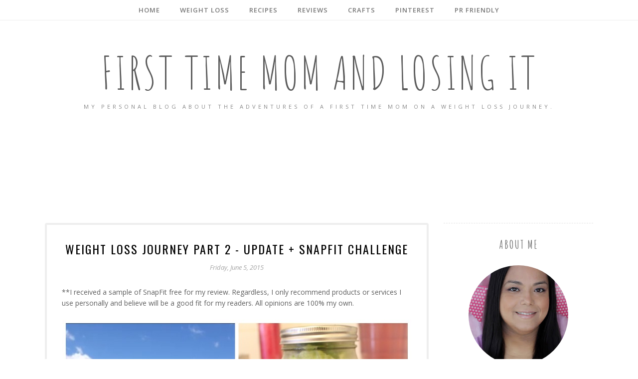

--- FILE ---
content_type: text/html; charset=utf-8
request_url: https://www.google.com/recaptcha/api2/aframe
body_size: 267
content:
<!DOCTYPE HTML><html><head><meta http-equiv="content-type" content="text/html; charset=UTF-8"></head><body><script nonce="BJoJ_YC0HJzc87-hbKMEHw">/** Anti-fraud and anti-abuse applications only. See google.com/recaptcha */ try{var clients={'sodar':'https://pagead2.googlesyndication.com/pagead/sodar?'};window.addEventListener("message",function(a){try{if(a.source===window.parent){var b=JSON.parse(a.data);var c=clients[b['id']];if(c){var d=document.createElement('img');d.src=c+b['params']+'&rc='+(localStorage.getItem("rc::a")?sessionStorage.getItem("rc::b"):"");window.document.body.appendChild(d);sessionStorage.setItem("rc::e",parseInt(sessionStorage.getItem("rc::e")||0)+1);localStorage.setItem("rc::h",'1768525708132');}}}catch(b){}});window.parent.postMessage("_grecaptcha_ready", "*");}catch(b){}</script></body></html>

--- FILE ---
content_type: text/javascript; charset=UTF-8
request_url: http://www.ftmlosingit.com/feeds/posts/summary/?callback=jQuery112009467945257859944_1768525697130&category=cardio&max-results=5&alt=json-in-script
body_size: 12432
content:
// API callback
jQuery112009467945257859944_1768525697130({"version":"1.0","encoding":"UTF-8","feed":{"xmlns":"http://www.w3.org/2005/Atom","xmlns$openSearch":"http://a9.com/-/spec/opensearchrss/1.0/","xmlns$blogger":"http://schemas.google.com/blogger/2008","xmlns$georss":"http://www.georss.org/georss","xmlns$gd":"http://schemas.google.com/g/2005","xmlns$thr":"http://purl.org/syndication/thread/1.0","id":{"$t":"tag:blogger.com,1999:blog-8529382578282469868"},"updated":{"$t":"2026-01-14T10:41:55.456-05:00"},"category":[{"term":"Weight Loss"},{"term":"weight loss journey"},{"term":"Recipes"},{"term":"diet"},{"term":"Toddler"},{"term":"reviews"},{"term":"Recipe"},{"term":"low carb"},{"term":"exercise"},{"term":"Toddler friendly"},{"term":"diy"},{"term":"crafts"},{"term":"Healthy"},{"term":"keto"},{"term":"workout"},{"term":"cardio"},{"term":"tutorial"},{"term":"kids"},{"term":"review"},{"term":"wordless wednesday"},{"term":"low carbs"},{"term":"beauty"},{"term":"weightlossinspiration‬"},{"term":"‎keto"},{"term":"‎lowcarb‬"},{"term":"food"},{"term":"‎lowcarbs"},{"term":"photography"},{"term":"‎gettinghealthy"},{"term":"‎icandothis"},{"term":"craft"},{"term":"fitbit"},{"term":"ketogenic"},{"term":"photograph"},{"term":"ad"},{"term":"lchf"},{"term":"keto food"},{"term":"low carb food"},{"term":"toddlers"},{"term":"Christmas"},{"term":"disney"},{"term":"instafood"},{"term":"printable"},{"term":"sewing"},{"term":"atkins"},{"term":"preschooler"},{"term":"#ad"},{"term":"fitbitflex"},{"term":"picture"},{"term":"toys"},{"term":"walking"},{"term":"chocolate"},{"term":"homeschooling"},{"term":"lchf food"},{"term":"dinner"},{"term":"toy"},{"term":"beauty products"},{"term":"chicken"},{"term":"hair"},{"term":"walk"},{"term":"Walmart"},{"term":"bone broth"},{"term":"fitness"},{"term":"giveaways"},{"term":"homeschool"},{"term":"pattern"},{"term":"strength training"},{"term":"valentine"},{"term":"valentines day"},{"term":"#Sponsored"},{"term":"aladdin"},{"term":"baby"},{"term":"coffee"},{"term":"costume"},{"term":"exercise ball"},{"term":"jasmine"},{"term":"lchf diet"},{"term":"low carb diet"},{"term":"nails"},{"term":"nyc"},{"term":"princess jasmine"},{"term":"resistance bands"},{"term":"stencil"},{"term":"#Atkins"},{"term":"30 day ketogenic cleanse"},{"term":"Healthy strength training"},{"term":"atkins diet"},{"term":"atkins food"},{"term":"breakfast"},{"term":"busy book"},{"term":"cheese"},{"term":"easter"},{"term":"giveaway"},{"term":"gym"},{"term":"keto diet"},{"term":"kid friendly"},{"term":"party"},{"term":"plantfitness"},{"term":"princess"},{"term":"quiet book"},{"term":"sew"},{"term":"sponsored"},{"term":"vday"},{"term":"#CollectiveBias"},{"term":"#MC"},{"term":"babies"},{"term":"beef"},{"term":"disney princess"},{"term":"educational"},{"term":"fabric paint"},{"term":"fdoe"},{"term":"learning"},{"term":"preschool"},{"term":"protein"},{"term":"subscription box"},{"term":"wednesday"},{"term":"what I ate"},{"term":"zoodles"},{"term":"@Walmart"},{"term":"D28"},{"term":"Dr. Oz Rapid Weight Loss Friendly"},{"term":"app"},{"term":"bluetooth"},{"term":"dessert"},{"term":"diapers"},{"term":"fashion"},{"term":"getting fit"},{"term":"glitter"},{"term":"ketogenic food"},{"term":"learn"},{"term":"music"},{"term":"nail polish"},{"term":"new years"},{"term":"new years resolution"},{"term":"new york"},{"term":"school"},{"term":"sinfulcolors"},{"term":"skin"},{"term":"soccer"},{"term":"spring"},{"term":"stroller"},{"term":"thanksgiving"},{"term":"#VivaLaMorena"},{"term":"#shop"},{"term":"@TheMOMS"},{"term":"Chipotle"},{"term":"Easter eggs"},{"term":"HP"},{"term":"HRM"},{"term":"Northpole"},{"term":"app review"},{"term":"atkins friendly"},{"term":"autumn"},{"term":"back to school"},{"term":"bacon"},{"term":"birthday"},{"term":"christmas gift"},{"term":"coconut"},{"term":"command center"},{"term":"cream"},{"term":"d28forlife"},{"term":"fall"},{"term":"frozen"},{"term":"gift"},{"term":"gluten free"},{"term":"hallmark"},{"term":"halloween"},{"term":"hasbro"},{"term":"headband"},{"term":"heart rate monitor"},{"term":"kids clothes"},{"term":"kids show"},{"term":"learn to read"},{"term":"learn with homer"},{"term":"lunch"},{"term":"makeup"},{"term":"mothersday"},{"term":"pajamas"},{"term":"pancakes"},{"term":"pasta"},{"term":"pizza"},{"term":"poise"},{"term":"pressure cooker"},{"term":"printables"},{"term":"reading"},{"term":"sandwich"},{"term":"savings"},{"term":"scale"},{"term":"science"},{"term":"snack"},{"term":"snacks"},{"term":"subscription"},{"term":"sugar free"},{"term":"summer"},{"term":"teach"},{"term":"teaching"},{"term":"tracker"},{"term":"tshirt"},{"term":"turkey"},{"term":"tutorials"},{"term":"tutu"},{"term":"wahoo"},{"term":"water"},{"term":"weigh loss"},{"term":"weight loss motivation"},{"term":"words"},{"term":"yoga"},{"term":"zumba"},{"term":"‎weight loss"},{"term":"‎weightlossstatus‬"},{"term":"‪weightlossmotivation"},{"term":"#Barillalovesmoms"},{"term":"#Conception"},{"term":"#Fertility"},{"term":"#IC"},{"term":"#MiaMariu"},{"term":"#babygotmoves"},{"term":"#babystory"},{"term":"#gfwalmart"},{"term":"#healthy"},{"term":"#leapfrog"},{"term":"#mysunnyday"},{"term":"#sp"},{"term":"#spon"},{"term":"4th of july"},{"term":"@BarillaUS"},{"term":"@BestBuy"},{"term":"@HP"},{"term":"@MyPrintly"},{"term":"@SheSpeaksUp"},{"term":"@atkinsinsider"},{"term":"Cereal"},{"term":"DVD"},{"term":"LEGOLAND"},{"term":"La Morena"},{"term":"Mother's Day"},{"term":"Movie"},{"term":"Pampers"},{"term":"PhD"},{"term":"TTC"},{"term":"TV"},{"term":"TV Show"},{"term":"Texas"},{"term":"activity tracker"},{"term":"affordable"},{"term":"amazon"},{"term":"ariel"},{"term":"armband"},{"term":"ballet"},{"term":"barbeque"},{"term":"barilla"},{"term":"bbq"},{"term":"beverage"},{"term":"biscuits"},{"term":"bladder leakage"},{"term":"blue cheese"},{"term":"book"},{"term":"box tops"},{"term":"breakfast sandwich"},{"term":"buffalo chicken"},{"term":"build"},{"term":"bullet journal"},{"term":"bunny ears"},{"term":"burgers"},{"term":"camera"},{"term":"candy"},{"term":"casserole"},{"term":"charm bracelet"},{"term":"chia"},{"term":"chia seeds"},{"term":"chicken wings"},{"term":"chips"},{"term":"cleanse"},{"term":"cold brew coffee"},{"term":"colors"},{"term":"creamy"},{"term":"crochet"},{"term":"dance"},{"term":"dance class"},{"term":"deal"},{"term":"delmonte"},{"term":"detox"},{"term":"diettogo"},{"term":"dip"},{"term":"disney pixar"},{"term":"eczema"},{"term":"education"},{"term":"elmo"},{"term":"elsa"},{"term":"family"},{"term":"favorites"},{"term":"fe fit"},{"term":"fertility"},{"term":"fish"},{"term":"fruit"},{"term":"game day"},{"term":"getting healthy"},{"term":"gift idea"},{"term":"hair care"},{"term":"hair tool"},{"term":"hamburger"},{"term":"hamburger helper"},{"term":"happy holidays"},{"term":"hasbronews"},{"term":"hearts"},{"term":"homeschooler"},{"term":"how to"},{"term":"iPhone"},{"term":"ice cream"},{"term":"iced coffee"},{"term":"ink"},{"term":"insurance"},{"term":"jewelry"},{"term":"journal"},{"term":"keto cleanse"},{"term":"keto dinner"},{"term":"keto journey"},{"term":"ketofood"},{"term":"ketogenic diet"},{"term":"kids fashion"},{"term":"kids friendly"},{"term":"kids movie"},{"term":"kids toy"},{"term":"kinder eggs"},{"term":"kinder surprise eggs"},{"term":"liquid chalk markers"},{"term":"little mermaid"},{"term":"lose weight"},{"term":"lowcarb"},{"term":"lunch box"},{"term":"make up"},{"term":"markers"},{"term":"memorial day"},{"term":"milkshake"},{"term":"mineral makeup"},{"term":"mom"},{"term":"motivation"},{"term":"movies"},{"term":"natural"},{"term":"new year"},{"term":"nightgown"},{"term":"oral care"},{"term":"ozeri"},{"term":"painting"},{"term":"pepperoni"},{"term":"pernil"},{"term":"photo"},{"term":"photos"},{"term":"pixar"},{"term":"pjs"},{"term":"planet fitness"},{"term":"playalldayelmo"},{"term":"pork"},{"term":"potty training"},{"term":"pounds lost"},{"term":"present"},{"term":"printer"},{"term":"progress"},{"term":"protein shake"},{"term":"pudding"},{"term":"puerto rican"},{"term":"quesadilla"},{"term":"read"},{"term":"rice"},{"term":"role model"},{"term":"santa"},{"term":"sausage"},{"term":"saving"},{"term":"schools"},{"term":"screening"},{"term":"series"},{"term":"serum"},{"term":"sesame street"},{"term":"show"},{"term":"sight words"},{"term":"silicone"},{"term":"sing"},{"term":"skirt"},{"term":"smartphone"},{"term":"smoothie"},{"term":"snowman"},{"term":"sofia the first"},{"term":"spaghetti"},{"term":"sparkpeople"},{"term":"st patricks day"},{"term":"stability ball"},{"term":"steps"},{"term":"strawberries"},{"term":"sukrin"},{"term":"summer days"},{"term":"super bowl"},{"term":"taco"},{"term":"tea"},{"term":"teeth"},{"term":"the little mermaid"},{"term":"toddler pajamas"},{"term":"travel"},{"term":"turkey day"},{"term":"upcycle"},{"term":"vanilla"},{"term":"vegan"},{"term":"visual"},{"term":"wahoo fitness"},{"term":"water bottle"},{"term":"weight loss transformation"},{"term":"wings"},{"term":"winter"},{"term":"xylitol"},{"term":"yogurt"},{"term":"youtube"},{"term":"yummy"},{"term":"zucchini"},{"term":"#2MagicalMinutes"},{"term":"#AladdinMOMS"},{"term":"#AmazonKids"},{"term":"#AmazonPrime"},{"term":"#AmericasTea"},{"term":"#AnimalTrackersClub"},{"term":"#Annedroids"},{"term":"#Astroglide"},{"term":"#AtkinsAllDay"},{"term":"#AveenoEczemaTherapy"},{"term":"#BakingWizards"},{"term":"#Bartelli"},{"term":"#BluetoothSpeaker"},{"term":"#BountyWithDawn"},{"term":"#BringOutTheBold #Ad"},{"term":"#BrushHairStraightener"},{"term":"#CF042015"},{"term":"#CG"},{"term":"#CMYK"},{"term":"#CanonatBestBuy #HintingSeason"},{"term":"#CleverGirls"},{"term":"#CleverYogaBalancePad"},{"term":"#CreativeGalaxy #AmazonKids"},{"term":"#Crueltyfree"},{"term":"#Cube"},{"term":"#DDDivas"},{"term":"#DesignYourAir"},{"term":"#DetangleStraightnerBrush"},{"term":"#Diettogo"},{"term":"#DisneyKids. disney"},{"term":"#DisneySMMC"},{"term":"#DisneySide"},{"term":"#DoMore"},{"term":"#DonateBlood #MissingType #ad"},{"term":"#DynaProDirect"},{"term":"#ESFS"},{"term":"#EZ_NCT301"},{"term":"#FSLReflexBluetoothSportEarbuds"},{"term":"#FabFitFunMamas"},{"term":"#FamilyAdventure #FamilyTravel"},{"term":"#FarmlandGameTimeRecipes"},{"term":"#FarmlandRecipes"},{"term":"#FeFitWorkOut"},{"term":"#Fnova"},{"term":"#ForTheLoveOfTheGame"},{"term":"#FreedomSuperfoods"},{"term":"#FuelForSchool #Ad"},{"term":"#FunSizeMerienda #Ad"},{"term":"#GetCreative"},{"term":"#GrassMatt"},{"term":"#HPink"},{"term":"#HintingSeason"},{"term":"#HoliPlay #toyinsider @toyinsidermom"},{"term":"#IC #GoodNites"},{"term":"#IC #ad"},{"term":"#ILoveSilkSoy"},{"term":"#INSTACANDI"},{"term":"#Inseparable"},{"term":"#InsideOutMOMS"},{"term":"#InstaNatural"},{"term":"#IonicInfusion"},{"term":"#JCPMoms"},{"term":"#JCPStyle"},{"term":"#JakksToys"},{"term":"#Kidspianomat"},{"term":"#LB2LB"},{"term":"#LetsPowerTheirDreams"},{"term":"#LoveMyCereal"},{"term":"#MBEyeBrowTweezer"},{"term":"#MC #urbinibaby"},{"term":"#MMPLiving"},{"term":"#MaxasorbB12"},{"term":"#McCafeMyWay"},{"term":"#MiFabuloso"},{"term":"#Michaeltoddskincare"},{"term":"#Mindbody"},{"term":"#MomentoNESCAFE"},{"term":"#MomentoNESCAFE. ad"},{"term":"#MullerMoment"},{"term":"#MuvUSA"},{"term":"#MyColectiva"},{"term":"#MyCreditKarma"},{"term":"#MyPoiseMoment"},{"term":"#MyPrintly"},{"term":"#NMNO15"},{"term":"#NauticaForDad #Ad"},{"term":"#NeverRunOut"},{"term":"#NuestroSabor"},{"term":"#OLEDatBestBuy"},{"term":"#OddMomOut"},{"term":"#PlayLikeHasbro"},{"term":"#PreemieProtection"},{"term":"#Purex #PurexInsiders #Laundry #PurexPowerShot"},{"term":"#QuakerRealMedleys #Ad"},{"term":"#QuakerUp @Walmart"},{"term":"#QuikWins"},{"term":"#RSVAwareness"},{"term":"#SandsAlive"},{"term":"#SavvySnacking"},{"term":"#SavvySnackingSweepstakes"},{"term":"#ShopGCH"},{"term":"#SiliconDevices"},{"term":"#SnackPackMixins #CollectiveBias"},{"term":"#Soniclear"},{"term":"#SteadyIsExciting"},{"term":"#SuaveFamilySelfie"},{"term":"#SweetSwaps"},{"term":"#TRYumph"},{"term":"#TTC"},{"term":"#TTC #AstroglideTTC"},{"term":"#TTC #AstroglideTTC #babystory #Conception #Fertility"},{"term":"#TaylorSmartScale"},{"term":"#TensUnit"},{"term":"#TheAmazingZhus"},{"term":"#TriedImpressa"},{"term":"#TripleClean"},{"term":"#TrueLipids"},{"term":"#TryImpressa"},{"term":"#TushiPedometer"},{"term":"#UrbiniDreamNursery"},{"term":"#ValroTumbler"},{"term":"#ViandVa"},{"term":"#Walmart"},{"term":"#WalmartTRUFIT"},{"term":"#WheredoyouZIG"},{"term":"#Wishenpoof"},{"term":"#YourWeigh"},{"term":"#Yours+Mine"},{"term":"#ZahlerWheyProtein"},{"term":"#aculifebrace"},{"term":"#allura"},{"term":"#anavitawrinklecream"},{"term":"#antiwrinkle"},{"term":"#babies"},{"term":"#bedstraps12"},{"term":"#bellesentials"},{"term":"#bloggerlounge"},{"term":"#brpestcontrol"},{"term":"#cddtm"},{"term":"#certifiedsteak"},{"term":"#chilingstone"},{"term":"#clearskin"},{"term":"#clif"},{"term":"#clifzbars"},{"term":"#dandeliontea"},{"term":"#dashanddot"},{"term":"#diapers"},{"term":"#diy"},{"term":"#drsong"},{"term":"#duracell"},{"term":"#enfagrow"},{"term":"#essentialoils"},{"term":"#eyecream"},{"term":"#eyecream15USA"},{"term":"#fitmadefun"},{"term":"#flipsies"},{"term":"#freewaterflosser"},{"term":"#gbFuturePerfect"},{"term":"#gbPockit"},{"term":"#helpinghand"},{"term":"#hoodsbee"},{"term":"#imaze"},{"term":"#instantink"},{"term":"#intelliarmor"},{"term":"#isaprofessional"},{"term":"#kids"},{"term":"#leapband"},{"term":"#letstalk"},{"term":"#livingproof"},{"term":"#lovehallmark"},{"term":"#luxessentials"},{"term":"#makeupbrushes"},{"term":"#michaeltoddbeauty"},{"term":"#moisturizer"},{"term":"#momsmeet"},{"term":"#momtrendslounge"},{"term":"#morningpepxylitol"},{"term":"#paintinglulu"},{"term":"#pedicure"},{"term":"#pluslifeguard"},{"term":"#powerforward"},{"term":"#realisticresolution"},{"term":"#runningarmband"},{"term":"#santawillwrite"},{"term":"#sauceon"},{"term":"#shareawesome"},{"term":"#singslong"},{"term":"#singtrix"},{"term":"#skincleanser"},{"term":"#skinnyjane"},{"term":"#skinnyjanedaily"},{"term":"#sphereicemold"},{"term":"#starwars"},{"term":"#starwarscereal"},{"term":"#stetchingstrap"},{"term":"#stikbot"},{"term":"#strollerorganizer"},{"term":"#summersafety"},{"term":"#sunsellamightypops"},{"term":"#tfbirthday"},{"term":"#theforceawakens"},{"term":"#theravita"},{"term":"#toddlers"},{"term":"#tomoson"},{"term":"#tomytoy"},{"term":"#trytheworld"},{"term":"#usbcarcharger"},{"term":"#utilyze"},{"term":"#vibrantcraft"},{"term":"#vtechtoys"},{"term":"#walgreens"},{"term":"#weightlossStack52"},{"term":"#wellbeginnings"},{"term":"#youphoriayoga"},{"term":"2016"},{"term":"2016. confetti"},{"term":"3in1"},{"term":"6 months"},{"term":"60 pounds"},{"term":"60 pounds lost"},{"term":"70 pounds"},{"term":"@AflacDuck"},{"term":"@AmazonVideo"},{"term":"@AstroglideTTC"},{"term":"@Bounty"},{"term":"@CanonUSAimaging"},{"term":"@Coca-Cola"},{"term":"@Crest"},{"term":"@Disney"},{"term":"@FarmlandFoods"},{"term":"@JCPenney"},{"term":"@KidzVuz"},{"term":"@LifeLock"},{"term":"@Macys"},{"term":"@Michaeltoddbeauty"},{"term":"@MyLevana"},{"term":"@OddMomOut"},{"term":"@OralB"},{"term":"@Pampers"},{"term":"@ParentTeacherAssociation"},{"term":"@Quaker"},{"term":"@SilkUS"},{"term":"@ZIGdrink"},{"term":"@always"},{"term":"@barilla"},{"term":"@depend"},{"term":"@disneymoms"},{"term":"@hasbro"},{"term":"@lamorenausa"},{"term":"@littleme_baby"},{"term":"@lordandtaylor"},{"term":"@lovemysilk"},{"term":"@mammachia"},{"term":"@momsmeet"},{"term":"@nescafelatino"},{"term":"@playvisions"},{"term":"@remfit"},{"term":"@renuzit"},{"term":"@stikbot"},{"term":"@suntrust"},{"term":"@tampax"},{"term":"@walgreens"},{"term":"Amaretto"},{"term":"Argentina"},{"term":"Bigelow"},{"term":"Bigelow Tea"},{"term":"Bioque"},{"term":"Bravo"},{"term":"Breakfast Solutions"},{"term":"Buenos Aires"},{"term":"Carolina Rice"},{"term":"Couples"},{"term":"Date Night"},{"term":"Depend"},{"term":"Elves"},{"term":"Fan"},{"term":"FarmToTable"},{"term":"Fuel For School"},{"term":"HABA"},{"term":"Habanero"},{"term":"Habanero Recipes"},{"term":"Healthy  Weight Loss"},{"term":"Herdez"},{"term":"Hot Sauce"},{"term":"Hot Sauce Recipes"},{"term":"Inside Out"},{"term":"Instant Ink"},{"term":"Italian"},{"term":"Jasmine Rice"},{"term":"LEGO Bricks"},{"term":"Listerine"},{"term":"LorissasKitchen"},{"term":"Meal Solutions or After-School Snacking"},{"term":"Mexican"},{"term":"NESCAFÉ® Clásico ™"},{"term":"NESCAFÉ® Clásico ™ moments"},{"term":"NESCAFÉ® Ricky Martin"},{"term":"NY"},{"term":"Nursery"},{"term":"Okie Dokie"},{"term":"Perfect Hair Day"},{"term":"PersonalLubricant"},{"term":"Puerto Rico"},{"term":"Ridge Hill Mall"},{"term":"Robert Brace"},{"term":"Romantic"},{"term":"STEM"},{"term":"Santa Claus"},{"term":"Snack Solutions"},{"term":"Spanish"},{"term":"Special K"},{"term":"TENS massager"},{"term":"Thames \u0026 Kosmos"},{"term":"The Weather Channel"},{"term":"Westchester"},{"term":"Wind Fan"},{"term":"ZeloKeratin"},{"term":"abuelita drink tablet"},{"term":"accessories"},{"term":"accessory"},{"term":"accountability"},{"term":"active"},{"term":"adovia"},{"term":"air freshener"},{"term":"amazon prime"},{"term":"amazon studios"},{"term":"anavita"},{"term":"animals"},{"term":"ankle brace"},{"term":"annedroids"},{"term":"appetizer"},{"term":"apple"},{"term":"argan oil"},{"term":"arroz con pollo"},{"term":"art"},{"term":"artwork"},{"term":"atkins 40"},{"term":"atkinsbars"},{"term":"avocado"},{"term":"baby monitor"},{"term":"baby show"},{"term":"bag"},{"term":"baked"},{"term":"baking mat"},{"term":"balance pad"},{"term":"ballerina"},{"term":"ballerina bun"},{"term":"banana"},{"term":"banana chocolate chip muffin"},{"term":"barbecue chicken"},{"term":"barre"},{"term":"baseball"},{"term":"basket"},{"term":"bath"},{"term":"batteries"},{"term":"be prepared"},{"term":"beach"},{"term":"beading"},{"term":"beads"},{"term":"beauty care choices"},{"term":"beauty tool"},{"term":"beauty tools"},{"term":"bed straps"},{"term":"bedwetting"},{"term":"beef stew"},{"term":"berries"},{"term":"best buy"},{"term":"bigbosskitchen"},{"term":"bingo"},{"term":"biotin"},{"term":"birthday pancakes"},{"term":"birthday party"},{"term":"biscuit"},{"term":"bladder control"},{"term":"blizzard"},{"term":"blizzard 2016"},{"term":"bluetooth scale"},{"term":"board book"},{"term":"board games"},{"term":"books"},{"term":"booster seat"},{"term":"bow"},{"term":"bracelet"},{"term":"briefcase"},{"term":"brownie mug cake"},{"term":"brushes"},{"term":"brussels sprouts"},{"term":"building"},{"term":"bulu"},{"term":"bulu box"},{"term":"bunny"},{"term":"cabbage"},{"term":"cacao powder"},{"term":"cafe"},{"term":"cafecito"},{"term":"cajun"},{"term":"callus"},{"term":"callus remover"},{"term":"camera bag"},{"term":"camera coat"},{"term":"can do duck"},{"term":"can opener"},{"term":"candy cane"},{"term":"canon"},{"term":"car charger"},{"term":"car seat"},{"term":"carbonara"},{"term":"carne guisada"},{"term":"cartwheel"},{"term":"celebration"},{"term":"charger"},{"term":"charging cord"},{"term":"charm"},{"term":"charms"},{"term":"cheese cups"},{"term":"cheese sauce"},{"term":"cheesecake"},{"term":"cheesesnacks"},{"term":"cheesy"},{"term":"chia seed muffin"},{"term":"chicken fingers"},{"term":"chicken noodle soup"},{"term":"chicken pot pie"},{"term":"children"},{"term":"children n us"},{"term":"childrens clothing"},{"term":"chilling stones"},{"term":"chocolate chip"},{"term":"chocolate drizzle"},{"term":"chocolate eggs"},{"term":"chocolate milk"},{"term":"christmas bow"},{"term":"christmas skirt"},{"term":"christmas tree"},{"term":"cinco de mayo"},{"term":"cinderella"},{"term":"clean"},{"term":"cleaning"},{"term":"clothes"},{"term":"cloud bread"},{"term":"cocacola"},{"term":"coco polo"},{"term":"coconut oil"},{"term":"coconut pineapple"},{"term":"cold brewed coffee"},{"term":"cold brewed coffeee"},{"term":"cold therapy"},{"term":"coleslaw"},{"term":"collagen"},{"term":"collect box tops"},{"term":"cologne"},{"term":"coloring"},{"term":"coloring book"},{"term":"condensed milk"},{"term":"conditioner"},{"term":"confidence"},{"term":"confident"},{"term":"construct"},{"term":"construction"},{"term":"cookies"},{"term":"coosh"},{"term":"core"},{"term":"corn dog"},{"term":"coupons"},{"term":"coverage"},{"term":"craft sticks"},{"term":"creativebug"},{"term":"credit"},{"term":"credit score"},{"term":"crock pot"},{"term":"custom"},{"term":"custom jewelry"},{"term":"cvs"},{"term":"dad"},{"term":"dairy-free"},{"term":"dancing"},{"term":"davinci syrup"},{"term":"day of the child"},{"term":"december"},{"term":"delicious"},{"term":"deliciousness"},{"term":"delish"},{"term":"dental"},{"term":"dentist"},{"term":"detox bath"},{"term":"detox drink"},{"term":"detox tea"},{"term":"dha"},{"term":"dia del nino"},{"term":"diabetes"},{"term":"diet food"},{"term":"dieting"},{"term":"digital"},{"term":"discount"},{"term":"disney party"},{"term":"disney world"},{"term":"dlsr"},{"term":"doc mcstuffins"},{"term":"dolls"},{"term":"donut"},{"term":"doughnut"},{"term":"doughnuts"},{"term":"dr oz rapid weight loss"},{"term":"dress up"},{"term":"drink"},{"term":"dry oil treatment"},{"term":"dslr"},{"term":"dynapro"},{"term":"ear warmer"},{"term":"easter basket"},{"term":"easter day"},{"term":"ebags"},{"term":"educational insights"},{"term":"egg fat"},{"term":"elbow brace"},{"term":"elmo dvd"},{"term":"elsa hat"},{"term":"enfamil"},{"term":"engineering"},{"term":"evenflo"},{"term":"exercise buddy"},{"term":"exercise cards"},{"term":"exercise dvd"},{"term":"exercise equipment"},{"term":"exercise mat"},{"term":"exercise program"},{"term":"eye restore"},{"term":"fabric"},{"term":"fabuloso"},{"term":"face"},{"term":"face mask"},{"term":"face serum"},{"term":"facial"},{"term":"facial cleanser"},{"term":"facial hair remover"},{"term":"fall colors"},{"term":"family fun"},{"term":"family games"},{"term":"fashion dolls"},{"term":"fat head"},{"term":"fat head pizza"},{"term":"father"},{"term":"fathers day"},{"term":"favorite"},{"term":"february"},{"term":"february favorites"},{"term":"feet"},{"term":"fefit"},{"term":"felt"},{"term":"festive"},{"term":"fever"},{"term":"financial planning"},{"term":"first aid"},{"term":"first aid kit"},{"term":"first time home buying"},{"term":"fish and chips"},{"term":"fish n chips"},{"term":"fish sticks"},{"term":"fit"},{"term":"fit fluential"},{"term":"fitfabfun"},{"term":"fitness guide"},{"term":"flag"},{"term":"flash cards"},{"term":"fleece hat"},{"term":"flexibility"},{"term":"flexible"},{"term":"flosser"},{"term":"foam roller"},{"term":"foodie"},{"term":"foot file"},{"term":"foundation"},{"term":"franks red hot"},{"term":"free and clear"},{"term":"freezer paper"},{"term":"french press"},{"term":"frozen fever"},{"term":"frozen pop"},{"term":"frozen pops"},{"term":"fruit cups"},{"term":"games"},{"term":"gb"},{"term":"gbqbit"},{"term":"general mills"},{"term":"genworth"},{"term":"gift guide"},{"term":"gift wrap"},{"term":"gifts"},{"term":"girls crochet headbands"},{"term":"give thanks"},{"term":"glass"},{"term":"glucerna"},{"term":"good dino"},{"term":"good dinosaur"},{"term":"gorton's"},{"term":"grizas"},{"term":"guacamole"},{"term":"guayusa"},{"term":"guide"},{"term":"hair band"},{"term":"hair product"},{"term":"hair products"},{"term":"hair remover"},{"term":"hair tools"},{"term":"hairbow"},{"term":"hallmark communicator"},{"term":"hallmark crown"},{"term":"hallmark store"},{"term":"halloween bag"},{"term":"ham"},{"term":"hand cleaning"},{"term":"hand washing"},{"term":"hand write"},{"term":"handwriting"},{"term":"happy"},{"term":"hashtagcube"},{"term":"head band"},{"term":"headbands"},{"term":"headphones"},{"term":"health"},{"term":"heatsmart serum"},{"term":"heroes of the city"},{"term":"hispanic"},{"term":"holiday"},{"term":"holiday gift guide"},{"term":"holiday party"},{"term":"holidays"},{"term":"holy grail pizza"},{"term":"home"},{"term":"home buying"},{"term":"home decor"},{"term":"home exercise"},{"term":"home gym"},{"term":"home owner"},{"term":"hoodie"},{"term":"hot chocolate"},{"term":"hot cocoa"},{"term":"hot therapy"},{"term":"house buying"},{"term":"htc"},{"term":"htcone"},{"term":"huggies"},{"term":"huggies wipe"},{"term":"husband"},{"term":"hygiene"},{"term":"iLatch"},{"term":"iSeeMe"},{"term":"impressa"},{"term":"incontinence"},{"term":"infants"},{"term":"infertility"},{"term":"infrared thermometer"},{"term":"ink sale"},{"term":"insta natural"},{"term":"instahealth"},{"term":"instyler"},{"term":"instyler ionic pro"},{"term":"instyler pro"},{"term":"instyler tulip"},{"term":"intelliGLASS"},{"term":"internet safety"},{"term":"ipad case"},{"term":"ipad holder"},{"term":"irrresistible me"},{"term":"jacket"},{"term":"jalapenos"},{"term":"jambalaya"},{"term":"jennifer aniston"},{"term":"jillian michaels"},{"term":"jimmy dean"},{"term":"juicer"},{"term":"july"},{"term":"karaoke"},{"term":"keep track"},{"term":"keto breakfast"},{"term":"keto chicken"},{"term":"keto couple"},{"term":"keto lunch"},{"term":"keto pantry"},{"term":"keto pizza"},{"term":"keto sandwich"},{"term":"keto side"},{"term":"keto snack"},{"term":"ketodiet"},{"term":"ketodinner"},{"term":"ketogenic cleanse"},{"term":"kid activities"},{"term":"kids soccer"},{"term":"kidsshow"},{"term":"kitchen"},{"term":"kitchen tools"},{"term":"knee brace"},{"term":"la lechera"},{"term":"la merienda"},{"term":"lace"},{"term":"lace romper"},{"term":"laptop"},{"term":"lasagna"},{"term":"latina"},{"term":"lavender"},{"term":"lavender essential oil"},{"term":"lchf atkins food"},{"term":"lchffood"},{"term":"leaf"},{"term":"learning app"},{"term":"learning book"},{"term":"learning program"},{"term":"learning time"},{"term":"leaves"},{"term":"lemon pepper"},{"term":"lesson"},{"term":"lifelock"},{"term":"lighting cable"},{"term":"lite poppers"},{"term":"little me"},{"term":"livingproof"},{"term":"long term care"},{"term":"loteria"},{"term":"lotion"},{"term":"low calorie"},{"term":"low calories"},{"term":"low carb chicken"},{"term":"low carb dinner"},{"term":"low carb journey"},{"term":"low carb pantry"},{"term":"low carb pizza"},{"term":"low carb side"},{"term":"low carb snack"},{"term":"low carb soup"},{"term":"mac and cheese"},{"term":"mac n cheese"},{"term":"macys"},{"term":"magnetic doll"},{"term":"magnets"},{"term":"mamarazzi"},{"term":"mamma chia"},{"term":"mancini"},{"term":"march"},{"term":"march favorites"},{"term":"marshmallow"},{"term":"mascara"},{"term":"mash"},{"term":"masque"},{"term":"massager"},{"term":"mat"},{"term":"math"},{"term":"mc"},{"term":"me4kidz"},{"term":"meal"},{"term":"meal plan"},{"term":"meal planning"},{"term":"meals"},{"term":"meat"},{"term":"meatballs"},{"term":"medibag"},{"term":"menu planning"},{"term":"merry christmas"},{"term":"mexican recipe"},{"term":"mickey"},{"term":"microdermabrasion"},{"term":"microphone"},{"term":"mimi"},{"term":"minnie"},{"term":"minnie mouse"},{"term":"minor league"},{"term":"mocha"},{"term":"modern mom"},{"term":"moisturizer"},{"term":"mommy"},{"term":"moms nite out"},{"term":"monitor"},{"term":"moon cheese"},{"term":"moroccan argan oil"},{"term":"mother"},{"term":"mouthwash"},{"term":"moving"},{"term":"muffin"},{"term":"multi vitamin"},{"term":"mushroom"},{"term":"musical"},{"term":"nail"},{"term":"nail polisher"},{"term":"national hamburger month"},{"term":"natural disasters"},{"term":"natural energy"},{"term":"natural sweetener"},{"term":"neocell"},{"term":"nescafe"},{"term":"nestle"},{"term":"netflix"},{"term":"new years eve"},{"term":"new york baby show"},{"term":"newborn"},{"term":"nexxus"},{"term":"nongmo"},{"term":"northpole communicator"},{"term":"nuggets"},{"term":"nutrients"},{"term":"nutritious"},{"term":"ny baby show"},{"term":"olympics"},{"term":"onthego"},{"term":"oopsie rolls"},{"term":"oral irrigator"},{"term":"organic"},{"term":"organization"},{"term":"organized"},{"term":"organizer"},{"term":"outdoor activities"},{"term":"owaves"},{"term":"paint"},{"term":"pantry"},{"term":"pants"},{"term":"paper doll"},{"term":"paper dolls"},{"term":"parents"},{"term":"parfait"},{"term":"park"},{"term":"party food"},{"term":"pasta sauce"},{"term":"pedicure"},{"term":"pedometer"},{"term":"pepper"},{"term":"pepper grinder"},{"term":"peppermint essential oil"},{"term":"personalized"},{"term":"personalized book"},{"term":"personalized letter"},{"term":"petunia skincare"},{"term":"photo booth"},{"term":"photo paper"},{"term":"photo puzzle"},{"term":"photosharing"},{"term":"piano"},{"term":"piano mat"},{"term":"picture taking"},{"term":"pictures"},{"term":"piczzle"},{"term":"pilates"},{"term":"pillow"},{"term":"pineapple"},{"term":"pinterest"},{"term":"pizza dip"},{"term":"plan"},{"term":"planning"},{"term":"play date"},{"term":"playlist"},{"term":"playskool"},{"term":"poise impressa"},{"term":"polka dots"},{"term":"pollo guisado"},{"term":"pom pom"},{"term":"pom poms"},{"term":"pompoms"},{"term":"pork shoulder"},{"term":"post workout snack"},{"term":"prek"},{"term":"premama"},{"term":"premama drink"},{"term":"premama fertility"},{"term":"preschoolers"},{"term":"presents"},{"term":"pretend play"},{"term":"princess party"},{"term":"print"},{"term":"props"},{"term":"protein frozen pop"},{"term":"protein powder"},{"term":"protein snack"},{"term":"pta"},{"term":"pudding cups"},{"term":"purse"},{"term":"push up"},{"term":"push up pop"},{"term":"qbit"},{"term":"rabbit"},{"term":"rabbit ears"},{"term":"ready.gov"},{"term":"recycling"},{"term":"recycling week"},{"term":"refuel"},{"term":"rem"},{"term":"rem active"},{"term":"rem fit life"},{"term":"rem-fit"},{"term":"renuzit"},{"term":"request a song"},{"term":"request a song mimi"},{"term":"rice and chicken"},{"term":"rockefeller center"},{"term":"romper"},{"term":"rsv"},{"term":"rudolph"},{"term":"safety"},{"term":"sale"},{"term":"salmon"},{"term":"salon products"},{"term":"salsa"},{"term":"sams club"},{"term":"sandals"},{"term":"sauce"},{"term":"scents"},{"term":"schedule"},{"term":"school lunch"},{"term":"screen protector"},{"term":"scrub bug"},{"term":"scrub bugs"},{"term":"seafood"},{"term":"seasoning"},{"term":"secure"},{"term":"sesame chicken"},{"term":"seventh generation"},{"term":"shake"},{"term":"shakes"},{"term":"shampoo"},{"term":"shapes"},{"term":"share awesome"},{"term":"sheer cover"},{"term":"sheer cover studio"},{"term":"sheet straps"},{"term":"shirataki"},{"term":"shirt"},{"term":"shoes"},{"term":"shop"},{"term":"shopgrizas"},{"term":"shortbread cookies"},{"term":"shrimp"},{"term":"sick"},{"term":"side"},{"term":"side dish"},{"term":"side dishes"},{"term":"sides"},{"term":"silicone baking mat"},{"term":"silikids"},{"term":"silk"},{"term":"sippy cup"},{"term":"six months"},{"term":"siyanks"},{"term":"skin care"},{"term":"skin cleansing"},{"term":"skin routine"},{"term":"skinny jane"},{"term":"skinnynoodles"},{"term":"slow cooker"},{"term":"smartphone holder"},{"term":"snack pack"},{"term":"snack packs"},{"term":"snow"},{"term":"snow fun"},{"term":"snow globe"},{"term":"sobremesa"},{"term":"soccer class"},{"term":"soccer team"},{"term":"social media photos"},{"term":"sofia"},{"term":"song"},{"term":"soniclearelite"},{"term":"soup"},{"term":"soy"},{"term":"soy milk"},{"term":"sp"},{"term":"spaghetti squash"},{"term":"speaker"},{"term":"spelling"},{"term":"spices"},{"term":"spicy"},{"term":"spinach"},{"term":"splenda"},{"term":"sports"},{"term":"spotify"},{"term":"spring fever"},{"term":"sprint"},{"term":"sprintmom"},{"term":"sprintmusic"},{"term":"sprintsoundsession"},{"term":"sriracha"},{"term":"st paddys day"},{"term":"star wars"},{"term":"starbucks"},{"term":"starbucks coffee"},{"term":"state fair"},{"term":"staten island"},{"term":"staten island yankees"},{"term":"steak"},{"term":"stickers"},{"term":"stork"},{"term":"straighten"},{"term":"straightener"},{"term":"strawberry"},{"term":"strawberry festival"},{"term":"strength"},{"term":"stress"},{"term":"stress free"},{"term":"stress urinary incontinence"},{"term":"stretch"},{"term":"strollers"},{"term":"stuffed peppers"},{"term":"stylish"},{"term":"suave"},{"term":"sudzclub"},{"term":"sui"},{"term":"sukrin gold"},{"term":"sukrin usa"},{"term":"summer olympics"},{"term":"summer sports"},{"term":"suntrust"},{"term":"suntrust bank"},{"term":"supplements"},{"term":"surprise eggs"},{"term":"sweet"},{"term":"sweets"},{"term":"tablet holder. sticky pad"},{"term":"tacos"},{"term":"taebo"},{"term":"target"},{"term":"teacher"},{"term":"teens"},{"term":"template"},{"term":"teriyaki"},{"term":"thanksgiving 2015"},{"term":"the stork"},{"term":"theMOMs"},{"term":"thermafuse"},{"term":"thermometer"},{"term":"threading"},{"term":"threading toy"},{"term":"three"},{"term":"time management"},{"term":"toddler clothes"},{"term":"toddler food"},{"term":"toddlerdress"},{"term":"toiletries"},{"term":"tomato sauce"},{"term":"tone"},{"term":"toning"},{"term":"tote"},{"term":"toy tote"},{"term":"track"},{"term":"trackers"},{"term":"transformers"},{"term":"traveling"},{"term":"treat bag"},{"term":"trick or treat"},{"term":"triple ports"},{"term":"trix"},{"term":"trying to conceive"},{"term":"tumbler"},{"term":"tweens"},{"term":"two piece"},{"term":"underwareness"},{"term":"unnboxing"},{"term":"update"},{"term":"urbini"},{"term":"usb ports"},{"term":"vacation"},{"term":"valentines"},{"term":"vegetables"},{"term":"videos"},{"term":"viewing party"},{"term":"vitamins"},{"term":"vocalpoint"},{"term":"walk in the city"},{"term":"wallet"},{"term":"walmartsuavehub"},{"term":"waterproof"},{"term":"wedding"},{"term":"weight loss bullet journal"},{"term":"weight loss charm bracelet"},{"term":"weight loss command center"},{"term":"weight loss guide"},{"term":"weight loss inspiration"},{"term":"weight loss journal"},{"term":"weight loss journey."},{"term":"weight loss system"},{"term":"weight loss tea"},{"term":"weightlossjourney"},{"term":"whitening kit"},{"term":"whiter teeth"},{"term":"whole chicken"},{"term":"wing sauce"},{"term":"wipes"},{"term":"wireless"},{"term":"wood toys"},{"term":"workout buddy"},{"term":"workout cards"},{"term":"worksheets"},{"term":"workshop"},{"term":"wrinkle cream"},{"term":"write"},{"term":"writing"},{"term":"yoda"},{"term":"yogamat"},{"term":"youcandoit"},{"term":"yuggler"},{"term":"yum"},{"term":"zhus"},{"term":"zhus pets"},{"term":"zoodle"},{"term":"‪#‎LMxLT"},{"term":"‬ ‪#‎spon‬"}],"title":{"type":"text","$t":"First Time Mom and Losing It"},"subtitle":{"type":"html","$t":"My personal blog about the adventures of a first time mom on a weight loss journey."},"link":[{"rel":"http://schemas.google.com/g/2005#feed","type":"application/atom+xml","href":"http:\/\/www.ftmlosingit.com\/feeds\/posts\/summary"},{"rel":"self","type":"application/atom+xml","href":"http:\/\/www.blogger.com\/feeds\/8529382578282469868\/posts\/summary?alt=json-in-script\u0026max-results=5\u0026category=cardio"},{"rel":"alternate","type":"text/html","href":"http:\/\/www.ftmlosingit.com\/search\/label\/cardio"},{"rel":"hub","href":"http://pubsubhubbub.appspot.com/"},{"rel":"next","type":"application/atom+xml","href":"http:\/\/www.blogger.com\/feeds\/8529382578282469868\/posts\/summary?alt=json-in-script\u0026start-index=6\u0026max-results=5\u0026category=cardio"}],"author":[{"name":{"$t":"First Time Mom and Losing It"},"uri":{"$t":"http:\/\/www.blogger.com\/profile\/11748212734930555643"},"email":{"$t":"noreply@blogger.com"},"gd$image":{"rel":"http://schemas.google.com/g/2005#thumbnail","width":"16","height":"16","src":"https:\/\/img1.blogblog.com\/img\/b16-rounded.gif"}}],"generator":{"version":"7.00","uri":"http://www.blogger.com","$t":"Blogger"},"openSearch$totalResults":{"$t":"34"},"openSearch$startIndex":{"$t":"1"},"openSearch$itemsPerPage":{"$t":"5"},"entry":[{"id":{"$t":"tag:blogger.com,1999:blog-8529382578282469868.post-1850516043002024178"},"published":{"$t":"2016-03-29T01:23:00.001-04:00"},"updated":{"$t":"2018-03-24T16:51:00.491-04:00"},"category":[{"scheme":"http://www.blogger.com/atom/ns#","term":"bone broth"},{"scheme":"http://www.blogger.com/atom/ns#","term":"cardio"},{"scheme":"http://www.blogger.com/atom/ns#","term":"diet"},{"scheme":"http://www.blogger.com/atom/ns#","term":"Weight Loss"},{"scheme":"http://www.blogger.com/atom/ns#","term":"weight loss journey"},{"scheme":"http://www.blogger.com/atom/ns#","term":"weightlossinspiration‬"},{"scheme":"http://www.blogger.com/atom/ns#","term":"‎gettinghealthy"},{"scheme":"http://www.blogger.com/atom/ns#","term":"‎icandothis"},{"scheme":"http://www.blogger.com/atom/ns#","term":"‎keto"},{"scheme":"http://www.blogger.com/atom/ns#","term":"‎lowcarbs"},{"scheme":"http://www.blogger.com/atom/ns#","term":"‎lowcarb‬"}],"title":{"type":"text","$t":"Weight Loss Journey: Week 30"},"summary":{"type":"text","$t":"\n\n\nI lost 0.6 pounds for a total weight loss of 65 pounds. I was pleasantly surprised that I lost weight this week. I was expecting to gain weight since I went way over my carbs at Easter dinner.\n\n\n\n\n\n\n\nI did really well the whole week and had an appetite for three meals almost everyday. I kept the bulletproof coffee to only a couple of times this week so I could eat a regular breakfast the other"},"link":[{"rel":"replies","type":"application/atom+xml","href":"http:\/\/www.ftmlosingit.com\/feeds\/1850516043002024178\/comments\/default","title":"Post Comments"},{"rel":"replies","type":"text/html","href":"http:\/\/www.ftmlosingit.com\/2016\/03\/weight-loss-journey-week-30.html#comment-form","title":"4 Comments"},{"rel":"edit","type":"application/atom+xml","href":"http:\/\/www.blogger.com\/feeds\/8529382578282469868\/posts\/default\/1850516043002024178"},{"rel":"self","type":"application/atom+xml","href":"http:\/\/www.blogger.com\/feeds\/8529382578282469868\/posts\/default\/1850516043002024178"},{"rel":"alternate","type":"text/html","href":"http:\/\/www.ftmlosingit.com\/2016\/03\/weight-loss-journey-week-30.html","title":"Weight Loss Journey: Week 30"}],"author":[{"name":{"$t":"First Time Mom and Losing It"},"uri":{"$t":"http:\/\/www.blogger.com\/profile\/11748212734930555643"},"email":{"$t":"noreply@blogger.com"},"gd$image":{"rel":"http://schemas.google.com/g/2005#thumbnail","width":"16","height":"16","src":"https:\/\/img1.blogblog.com\/img\/b16-rounded.gif"}}],"media$thumbnail":{"xmlns$media":"http://search.yahoo.com/mrss/","url":"https:\/\/blogger.googleusercontent.com\/img\/b\/R29vZ2xl\/AVvXsEghdZbQVB2UKvNWtDHa1WfaEIid41smzJ-335NYuG0S0acKrAtZ4BHohcnDgtluisIQxD7Jzrfut4ckcvPZtT6MzjSofh05maJTNO2PWsr6i7RcauOmPQ-6WFxfv_46BMMiu0vTa1cvBN1v\/s72-c\/WeightLoss30-blog.jpg","height":"72","width":"72"},"thr$total":{"$t":"4"}},{"id":{"$t":"tag:blogger.com,1999:blog-8529382578282469868.post-6041297879522197913"},"published":{"$t":"2016-03-22T00:00:00.000-04:00"},"updated":{"$t":"2018-03-24T16:54:24.767-04:00"},"category":[{"scheme":"http://www.blogger.com/atom/ns#","term":"bone broth"},{"scheme":"http://www.blogger.com/atom/ns#","term":"cardio"},{"scheme":"http://www.blogger.com/atom/ns#","term":"diet"},{"scheme":"http://www.blogger.com/atom/ns#","term":"Weight Loss"},{"scheme":"http://www.blogger.com/atom/ns#","term":"weight loss journey"},{"scheme":"http://www.blogger.com/atom/ns#","term":"weightlossinspiration‬"},{"scheme":"http://www.blogger.com/atom/ns#","term":"‎gettinghealthy"},{"scheme":"http://www.blogger.com/atom/ns#","term":"‎icandothis"},{"scheme":"http://www.blogger.com/atom/ns#","term":"‎keto"},{"scheme":"http://www.blogger.com/atom/ns#","term":"‎lowcarbs"},{"scheme":"http://www.blogger.com/atom/ns#","term":"‎lowcarb‬"}],"title":{"type":"text","$t":"Weight Loss Journey: Week 29"},"summary":{"type":"text","$t":"\n\n\n\n\nI lost 0.8 pounds for a total weight loss of 64.4 pounds.\n\n\n\n\nI stayed on plan again this week even though I went out almost everyday. I started my days off at Starbucks. I have been obsessed with their iced coffee lately and since I have one on the way to the park I thought I would treat myself. I make sure the iced coffee is unsweetened and then have them add a few pumps of sugar free "},"link":[{"rel":"replies","type":"application/atom+xml","href":"http:\/\/www.ftmlosingit.com\/feeds\/6041297879522197913\/comments\/default","title":"Post Comments"},{"rel":"replies","type":"text/html","href":"http:\/\/www.ftmlosingit.com\/2016\/03\/weight-loss-journey-week-29.html#comment-form","title":"3 Comments"},{"rel":"edit","type":"application/atom+xml","href":"http:\/\/www.blogger.com\/feeds\/8529382578282469868\/posts\/default\/6041297879522197913"},{"rel":"self","type":"application/atom+xml","href":"http:\/\/www.blogger.com\/feeds\/8529382578282469868\/posts\/default\/6041297879522197913"},{"rel":"alternate","type":"text/html","href":"http:\/\/www.ftmlosingit.com\/2016\/03\/weight-loss-journey-week-29.html","title":"Weight Loss Journey: Week 29"}],"author":[{"name":{"$t":"First Time Mom and Losing It"},"uri":{"$t":"http:\/\/www.blogger.com\/profile\/11748212734930555643"},"email":{"$t":"noreply@blogger.com"},"gd$image":{"rel":"http://schemas.google.com/g/2005#thumbnail","width":"16","height":"16","src":"https:\/\/img1.blogblog.com\/img\/b16-rounded.gif"}}],"media$thumbnail":{"xmlns$media":"http://search.yahoo.com/mrss/","url":"https:\/\/blogger.googleusercontent.com\/img\/b\/R29vZ2xl\/AVvXsEjIasSVvf6Y3IZ63CHQWE_cz5IJfo1OCxdW1V7GBdM_9NPqFf_rZSDKDgOvzJwe7W15H_vbgKU3LSHh_Fi1CLBj-KhsKp6M4HGWP22Gkob6KinNEWOngjafOPh4o8quTw-wHEGsyiOlvM9Y\/s72-c\/WeightLoss29-blog.jpg","height":"72","width":"72"},"thr$total":{"$t":"3"}},{"id":{"$t":"tag:blogger.com,1999:blog-8529382578282469868.post-2439101341749755018"},"published":{"$t":"2016-03-15T00:00:00.000-04:00"},"updated":{"$t":"2018-03-24T22:25:39.611-04:00"},"category":[{"scheme":"http://www.blogger.com/atom/ns#","term":"bone broth"},{"scheme":"http://www.blogger.com/atom/ns#","term":"cardio"},{"scheme":"http://www.blogger.com/atom/ns#","term":"diet"},{"scheme":"http://www.blogger.com/atom/ns#","term":"Weight Loss"},{"scheme":"http://www.blogger.com/atom/ns#","term":"weight loss journey"},{"scheme":"http://www.blogger.com/atom/ns#","term":"weightlossinspiration‬"},{"scheme":"http://www.blogger.com/atom/ns#","term":"‎gettinghealthy"},{"scheme":"http://www.blogger.com/atom/ns#","term":"‎icandothis"},{"scheme":"http://www.blogger.com/atom/ns#","term":"‎keto"},{"scheme":"http://www.blogger.com/atom/ns#","term":"‎lowcarbs"},{"scheme":"http://www.blogger.com/atom/ns#","term":"‎lowcarb‬"}],"title":{"type":"text","$t":"Weight Loss Journey: Week 28"},"summary":{"type":"text","$t":"\n\n\n\nI gained 1.4 pounds for an adjusted total weight loss of 63.6 pounds. I got myself ready to see a weight gain or no change with the weigh-in this week since I lost 6.6 pounds last week. It was a little disappointing to see the gain so I went to my under-the-bed storage bin. This is where I keep the clothes that are too small for me. I took it out and tried on some clothes and was surprised "},"link":[{"rel":"replies","type":"application/atom+xml","href":"http:\/\/www.ftmlosingit.com\/feeds\/2439101341749755018\/comments\/default","title":"Post Comments"},{"rel":"replies","type":"text/html","href":"http:\/\/www.ftmlosingit.com\/2016\/03\/weight-loss-journey-week-28.html#comment-form","title":"4 Comments"},{"rel":"edit","type":"application/atom+xml","href":"http:\/\/www.blogger.com\/feeds\/8529382578282469868\/posts\/default\/2439101341749755018"},{"rel":"self","type":"application/atom+xml","href":"http:\/\/www.blogger.com\/feeds\/8529382578282469868\/posts\/default\/2439101341749755018"},{"rel":"alternate","type":"text/html","href":"http:\/\/www.ftmlosingit.com\/2016\/03\/weight-loss-journey-week-28.html","title":"Weight Loss Journey: Week 28"}],"author":[{"name":{"$t":"First Time Mom and Losing It"},"uri":{"$t":"http:\/\/www.blogger.com\/profile\/11748212734930555643"},"email":{"$t":"noreply@blogger.com"},"gd$image":{"rel":"http://schemas.google.com/g/2005#thumbnail","width":"16","height":"16","src":"https:\/\/img1.blogblog.com\/img\/b16-rounded.gif"}}],"media$thumbnail":{"xmlns$media":"http://search.yahoo.com/mrss/","url":"https:\/\/blogger.googleusercontent.com\/img\/b\/R29vZ2xl\/AVvXsEgazuSwvWWNoQg_FOtryrSxRMYxy_6_N2tBmhdAEzAu3kEFXdrVw8B0P1KMlzweN_7JNrJU76MSRsOTgMNSa8aDLJJCLo7bLjLmedETLhsvCr711Grgl0llctllUIA2vo_1wZwLoZeZ8qvF\/s72-c\/WeightLoss28-blog.jpg","height":"72","width":"72"},"thr$total":{"$t":"4"}},{"id":{"$t":"tag:blogger.com,1999:blog-8529382578282469868.post-545630153041624029"},"published":{"$t":"2016-03-08T00:00:00.000-05:00"},"updated":{"$t":"2018-03-24T22:28:37.300-04:00"},"category":[{"scheme":"http://www.blogger.com/atom/ns#","term":"bone broth"},{"scheme":"http://www.blogger.com/atom/ns#","term":"cardio"},{"scheme":"http://www.blogger.com/atom/ns#","term":"diet"},{"scheme":"http://www.blogger.com/atom/ns#","term":"Weight Loss"},{"scheme":"http://www.blogger.com/atom/ns#","term":"weight loss journey"},{"scheme":"http://www.blogger.com/atom/ns#","term":"weightlossinspiration‬"},{"scheme":"http://www.blogger.com/atom/ns#","term":"‎gettinghealthy"},{"scheme":"http://www.blogger.com/atom/ns#","term":"‎icandothis"},{"scheme":"http://www.blogger.com/atom/ns#","term":"‎keto"},{"scheme":"http://www.blogger.com/atom/ns#","term":"‎lowcarbs"},{"scheme":"http://www.blogger.com/atom/ns#","term":"‎lowcarb‬"}],"title":{"type":"text","$t":"Weight Loss Journey: Week 27"},"summary":{"type":"text","$t":"\n\n\n\n\nI lost 6.6 pounds for a total weight loss of 65 pounds. This was a pretty tough week for me. I got sick on Sunday night and my husband had to leave super early the next day for a business trip out of state.\n\n\n\n\n\n\n\nI had chills, body aches and a really sore throat. I woke up each morning with lots of pain in my throat. I really had no appetite and had to basically force myself to have "},"link":[{"rel":"replies","type":"application/atom+xml","href":"http:\/\/www.ftmlosingit.com\/feeds\/545630153041624029\/comments\/default","title":"Post Comments"},{"rel":"replies","type":"text/html","href":"http:\/\/www.ftmlosingit.com\/2016\/03\/weight-loss-journey-week-27.html#comment-form","title":"2 Comments"},{"rel":"edit","type":"application/atom+xml","href":"http:\/\/www.blogger.com\/feeds\/8529382578282469868\/posts\/default\/545630153041624029"},{"rel":"self","type":"application/atom+xml","href":"http:\/\/www.blogger.com\/feeds\/8529382578282469868\/posts\/default\/545630153041624029"},{"rel":"alternate","type":"text/html","href":"http:\/\/www.ftmlosingit.com\/2016\/03\/weight-loss-journey-week-27.html","title":"Weight Loss Journey: Week 27"}],"author":[{"name":{"$t":"First Time Mom and Losing It"},"uri":{"$t":"http:\/\/www.blogger.com\/profile\/11748212734930555643"},"email":{"$t":"noreply@blogger.com"},"gd$image":{"rel":"http://schemas.google.com/g/2005#thumbnail","width":"16","height":"16","src":"https:\/\/img1.blogblog.com\/img\/b16-rounded.gif"}}],"media$thumbnail":{"xmlns$media":"http://search.yahoo.com/mrss/","url":"https:\/\/blogger.googleusercontent.com\/img\/b\/R29vZ2xl\/AVvXsEg5BnBhCHxqP30FlhGwRDCF00JBKh3s-wOSG_eL9iDD8VFW4hxk5pjwj4ZtGs_K5z_Jd80TIw4XeZ-v3tAEJ8065DXjFIdcakUe97RCHpzz-yI7takVD-2lqABE6gC7ocuH0aF_Owrczrsf\/s72-c\/WeightLoss27-blog.jpg","height":"72","width":"72"},"thr$total":{"$t":"2"}},{"id":{"$t":"tag:blogger.com,1999:blog-8529382578282469868.post-8621518732895415832"},"published":{"$t":"2016-03-01T00:00:00.000-05:00"},"updated":{"$t":"2018-03-24T22:37:47.325-04:00"},"category":[{"scheme":"http://www.blogger.com/atom/ns#","term":"bone broth"},{"scheme":"http://www.blogger.com/atom/ns#","term":"cardio"},{"scheme":"http://www.blogger.com/atom/ns#","term":"diet"},{"scheme":"http://www.blogger.com/atom/ns#","term":"Weight Loss"},{"scheme":"http://www.blogger.com/atom/ns#","term":"weight loss journey"},{"scheme":"http://www.blogger.com/atom/ns#","term":"weightlossinspiration‬"},{"scheme":"http://www.blogger.com/atom/ns#","term":"‎gettinghealthy"},{"scheme":"http://www.blogger.com/atom/ns#","term":"‎icandothis"},{"scheme":"http://www.blogger.com/atom/ns#","term":"‎keto"},{"scheme":"http://www.blogger.com/atom/ns#","term":"‎lowcarbs"},{"scheme":"http://www.blogger.com/atom/ns#","term":"‎lowcarb‬"}],"title":{"type":"text","$t":"Weight Loss Journey: Week 26"},"summary":{"type":"text","$t":"\n\n\nI lost 4.2 pounds for a total weight loss of 58.4 pounds. This week makes 6 months that I have been doing this ketogenic diet. It has been working for me because I never feel hungry and love the foods I get to eat.\n\n\n\n\n\nI followed my eating plan except for one day. I am still enjoying the coconut bread I talked about last week. There is so many things I can do with it like make breakfast "},"link":[{"rel":"replies","type":"application/atom+xml","href":"http:\/\/www.ftmlosingit.com\/feeds\/8621518732895415832\/comments\/default","title":"Post Comments"},{"rel":"replies","type":"text/html","href":"http:\/\/www.ftmlosingit.com\/2016\/03\/weight-loss-journey-week-26.html#comment-form","title":"0 Comments"},{"rel":"edit","type":"application/atom+xml","href":"http:\/\/www.blogger.com\/feeds\/8529382578282469868\/posts\/default\/8621518732895415832"},{"rel":"self","type":"application/atom+xml","href":"http:\/\/www.blogger.com\/feeds\/8529382578282469868\/posts\/default\/8621518732895415832"},{"rel":"alternate","type":"text/html","href":"http:\/\/www.ftmlosingit.com\/2016\/03\/weight-loss-journey-week-26.html","title":"Weight Loss Journey: Week 26"}],"author":[{"name":{"$t":"First Time Mom and Losing It"},"uri":{"$t":"http:\/\/www.blogger.com\/profile\/11748212734930555643"},"email":{"$t":"noreply@blogger.com"},"gd$image":{"rel":"http://schemas.google.com/g/2005#thumbnail","width":"16","height":"16","src":"https:\/\/img1.blogblog.com\/img\/b16-rounded.gif"}}],"media$thumbnail":{"xmlns$media":"http://search.yahoo.com/mrss/","url":"https:\/\/blogger.googleusercontent.com\/img\/b\/R29vZ2xl\/AVvXsEg6L07tzbNtaOKMLLKXgjM2ewKl1CBkAMovWOZgifcPZcJauWnEcV8V4crWRkgZAHrLbCB8Cgrz99ZqkDzzjFhTkyaofWuYlNZe70QuTvLV7RpiuPVMd_X9xriEl39_yt2zsa2NpMIPi7VL\/s72-c\/WeightLoss26-blog.jpg","height":"72","width":"72"},"thr$total":{"$t":"0"}}]}});

--- FILE ---
content_type: text/javascript; charset=UTF-8
request_url: http://www.ftmlosingit.com/feeds/posts/summary/?callback=jQuery112009467945257859944_1768525697131&category=exercise&max-results=5&alt=json-in-script
body_size: 12677
content:
// API callback
jQuery112009467945257859944_1768525697131({"version":"1.0","encoding":"UTF-8","feed":{"xmlns":"http://www.w3.org/2005/Atom","xmlns$openSearch":"http://a9.com/-/spec/opensearchrss/1.0/","xmlns$blogger":"http://schemas.google.com/blogger/2008","xmlns$georss":"http://www.georss.org/georss","xmlns$gd":"http://schemas.google.com/g/2005","xmlns$thr":"http://purl.org/syndication/thread/1.0","id":{"$t":"tag:blogger.com,1999:blog-8529382578282469868"},"updated":{"$t":"2026-01-14T10:41:55.456-05:00"},"category":[{"term":"Weight Loss"},{"term":"weight loss journey"},{"term":"Recipes"},{"term":"diet"},{"term":"Toddler"},{"term":"reviews"},{"term":"Recipe"},{"term":"low carb"},{"term":"exercise"},{"term":"Toddler friendly"},{"term":"diy"},{"term":"crafts"},{"term":"Healthy"},{"term":"keto"},{"term":"workout"},{"term":"cardio"},{"term":"tutorial"},{"term":"kids"},{"term":"review"},{"term":"wordless wednesday"},{"term":"low carbs"},{"term":"beauty"},{"term":"weightlossinspiration‬"},{"term":"‎keto"},{"term":"‎lowcarb‬"},{"term":"food"},{"term":"‎lowcarbs"},{"term":"photography"},{"term":"‎gettinghealthy"},{"term":"‎icandothis"},{"term":"craft"},{"term":"fitbit"},{"term":"ketogenic"},{"term":"photograph"},{"term":"ad"},{"term":"lchf"},{"term":"keto food"},{"term":"low carb food"},{"term":"toddlers"},{"term":"Christmas"},{"term":"disney"},{"term":"instafood"},{"term":"printable"},{"term":"sewing"},{"term":"atkins"},{"term":"preschooler"},{"term":"#ad"},{"term":"fitbitflex"},{"term":"picture"},{"term":"toys"},{"term":"walking"},{"term":"chocolate"},{"term":"homeschooling"},{"term":"lchf food"},{"term":"dinner"},{"term":"toy"},{"term":"beauty products"},{"term":"chicken"},{"term":"hair"},{"term":"walk"},{"term":"Walmart"},{"term":"bone broth"},{"term":"fitness"},{"term":"giveaways"},{"term":"homeschool"},{"term":"pattern"},{"term":"strength training"},{"term":"valentine"},{"term":"valentines day"},{"term":"#Sponsored"},{"term":"aladdin"},{"term":"baby"},{"term":"coffee"},{"term":"costume"},{"term":"exercise ball"},{"term":"jasmine"},{"term":"lchf diet"},{"term":"low carb diet"},{"term":"nails"},{"term":"nyc"},{"term":"princess jasmine"},{"term":"resistance bands"},{"term":"stencil"},{"term":"#Atkins"},{"term":"30 day ketogenic cleanse"},{"term":"Healthy strength training"},{"term":"atkins diet"},{"term":"atkins food"},{"term":"breakfast"},{"term":"busy book"},{"term":"cheese"},{"term":"easter"},{"term":"giveaway"},{"term":"gym"},{"term":"keto diet"},{"term":"kid friendly"},{"term":"party"},{"term":"plantfitness"},{"term":"princess"},{"term":"quiet book"},{"term":"sew"},{"term":"sponsored"},{"term":"vday"},{"term":"#CollectiveBias"},{"term":"#MC"},{"term":"babies"},{"term":"beef"},{"term":"disney princess"},{"term":"educational"},{"term":"fabric paint"},{"term":"fdoe"},{"term":"learning"},{"term":"preschool"},{"term":"protein"},{"term":"subscription box"},{"term":"wednesday"},{"term":"what I ate"},{"term":"zoodles"},{"term":"@Walmart"},{"term":"D28"},{"term":"Dr. Oz Rapid Weight Loss Friendly"},{"term":"app"},{"term":"bluetooth"},{"term":"dessert"},{"term":"diapers"},{"term":"fashion"},{"term":"getting fit"},{"term":"glitter"},{"term":"ketogenic food"},{"term":"learn"},{"term":"music"},{"term":"nail polish"},{"term":"new years"},{"term":"new years resolution"},{"term":"new york"},{"term":"school"},{"term":"sinfulcolors"},{"term":"skin"},{"term":"soccer"},{"term":"spring"},{"term":"stroller"},{"term":"thanksgiving"},{"term":"#VivaLaMorena"},{"term":"#shop"},{"term":"@TheMOMS"},{"term":"Chipotle"},{"term":"Easter eggs"},{"term":"HP"},{"term":"HRM"},{"term":"Northpole"},{"term":"app review"},{"term":"atkins friendly"},{"term":"autumn"},{"term":"back to school"},{"term":"bacon"},{"term":"birthday"},{"term":"christmas gift"},{"term":"coconut"},{"term":"command center"},{"term":"cream"},{"term":"d28forlife"},{"term":"fall"},{"term":"frozen"},{"term":"gift"},{"term":"gluten free"},{"term":"hallmark"},{"term":"halloween"},{"term":"hasbro"},{"term":"headband"},{"term":"heart rate monitor"},{"term":"kids clothes"},{"term":"kids show"},{"term":"learn to read"},{"term":"learn with homer"},{"term":"lunch"},{"term":"makeup"},{"term":"mothersday"},{"term":"pajamas"},{"term":"pancakes"},{"term":"pasta"},{"term":"pizza"},{"term":"poise"},{"term":"pressure cooker"},{"term":"printables"},{"term":"reading"},{"term":"sandwich"},{"term":"savings"},{"term":"scale"},{"term":"science"},{"term":"snack"},{"term":"snacks"},{"term":"subscription"},{"term":"sugar free"},{"term":"summer"},{"term":"teach"},{"term":"teaching"},{"term":"tracker"},{"term":"tshirt"},{"term":"turkey"},{"term":"tutorials"},{"term":"tutu"},{"term":"wahoo"},{"term":"water"},{"term":"weigh loss"},{"term":"weight loss motivation"},{"term":"words"},{"term":"yoga"},{"term":"zumba"},{"term":"‎weight loss"},{"term":"‎weightlossstatus‬"},{"term":"‪weightlossmotivation"},{"term":"#Barillalovesmoms"},{"term":"#Conception"},{"term":"#Fertility"},{"term":"#IC"},{"term":"#MiaMariu"},{"term":"#babygotmoves"},{"term":"#babystory"},{"term":"#gfwalmart"},{"term":"#healthy"},{"term":"#leapfrog"},{"term":"#mysunnyday"},{"term":"#sp"},{"term":"#spon"},{"term":"4th of july"},{"term":"@BarillaUS"},{"term":"@BestBuy"},{"term":"@HP"},{"term":"@MyPrintly"},{"term":"@SheSpeaksUp"},{"term":"@atkinsinsider"},{"term":"Cereal"},{"term":"DVD"},{"term":"LEGOLAND"},{"term":"La Morena"},{"term":"Mother's Day"},{"term":"Movie"},{"term":"Pampers"},{"term":"PhD"},{"term":"TTC"},{"term":"TV"},{"term":"TV Show"},{"term":"Texas"},{"term":"activity tracker"},{"term":"affordable"},{"term":"amazon"},{"term":"ariel"},{"term":"armband"},{"term":"ballet"},{"term":"barbeque"},{"term":"barilla"},{"term":"bbq"},{"term":"beverage"},{"term":"biscuits"},{"term":"bladder leakage"},{"term":"blue cheese"},{"term":"book"},{"term":"box tops"},{"term":"breakfast sandwich"},{"term":"buffalo chicken"},{"term":"build"},{"term":"bullet journal"},{"term":"bunny ears"},{"term":"burgers"},{"term":"camera"},{"term":"candy"},{"term":"casserole"},{"term":"charm bracelet"},{"term":"chia"},{"term":"chia seeds"},{"term":"chicken wings"},{"term":"chips"},{"term":"cleanse"},{"term":"cold brew coffee"},{"term":"colors"},{"term":"creamy"},{"term":"crochet"},{"term":"dance"},{"term":"dance class"},{"term":"deal"},{"term":"delmonte"},{"term":"detox"},{"term":"diettogo"},{"term":"dip"},{"term":"disney pixar"},{"term":"eczema"},{"term":"education"},{"term":"elmo"},{"term":"elsa"},{"term":"family"},{"term":"favorites"},{"term":"fe fit"},{"term":"fertility"},{"term":"fish"},{"term":"fruit"},{"term":"game day"},{"term":"getting healthy"},{"term":"gift idea"},{"term":"hair care"},{"term":"hair tool"},{"term":"hamburger"},{"term":"hamburger helper"},{"term":"happy holidays"},{"term":"hasbronews"},{"term":"hearts"},{"term":"homeschooler"},{"term":"how to"},{"term":"iPhone"},{"term":"ice cream"},{"term":"iced coffee"},{"term":"ink"},{"term":"insurance"},{"term":"jewelry"},{"term":"journal"},{"term":"keto cleanse"},{"term":"keto dinner"},{"term":"keto journey"},{"term":"ketofood"},{"term":"ketogenic diet"},{"term":"kids fashion"},{"term":"kids friendly"},{"term":"kids movie"},{"term":"kids toy"},{"term":"kinder eggs"},{"term":"kinder surprise eggs"},{"term":"liquid chalk markers"},{"term":"little mermaid"},{"term":"lose weight"},{"term":"lowcarb"},{"term":"lunch box"},{"term":"make up"},{"term":"markers"},{"term":"memorial day"},{"term":"milkshake"},{"term":"mineral makeup"},{"term":"mom"},{"term":"motivation"},{"term":"movies"},{"term":"natural"},{"term":"new year"},{"term":"nightgown"},{"term":"oral care"},{"term":"ozeri"},{"term":"painting"},{"term":"pepperoni"},{"term":"pernil"},{"term":"photo"},{"term":"photos"},{"term":"pixar"},{"term":"pjs"},{"term":"planet fitness"},{"term":"playalldayelmo"},{"term":"pork"},{"term":"potty training"},{"term":"pounds lost"},{"term":"present"},{"term":"printer"},{"term":"progress"},{"term":"protein shake"},{"term":"pudding"},{"term":"puerto rican"},{"term":"quesadilla"},{"term":"read"},{"term":"rice"},{"term":"role model"},{"term":"santa"},{"term":"sausage"},{"term":"saving"},{"term":"schools"},{"term":"screening"},{"term":"series"},{"term":"serum"},{"term":"sesame street"},{"term":"show"},{"term":"sight words"},{"term":"silicone"},{"term":"sing"},{"term":"skirt"},{"term":"smartphone"},{"term":"smoothie"},{"term":"snowman"},{"term":"sofia the first"},{"term":"spaghetti"},{"term":"sparkpeople"},{"term":"st patricks day"},{"term":"stability ball"},{"term":"steps"},{"term":"strawberries"},{"term":"sukrin"},{"term":"summer days"},{"term":"super bowl"},{"term":"taco"},{"term":"tea"},{"term":"teeth"},{"term":"the little mermaid"},{"term":"toddler pajamas"},{"term":"travel"},{"term":"turkey day"},{"term":"upcycle"},{"term":"vanilla"},{"term":"vegan"},{"term":"visual"},{"term":"wahoo fitness"},{"term":"water bottle"},{"term":"weight loss transformation"},{"term":"wings"},{"term":"winter"},{"term":"xylitol"},{"term":"yogurt"},{"term":"youtube"},{"term":"yummy"},{"term":"zucchini"},{"term":"#2MagicalMinutes"},{"term":"#AladdinMOMS"},{"term":"#AmazonKids"},{"term":"#AmazonPrime"},{"term":"#AmericasTea"},{"term":"#AnimalTrackersClub"},{"term":"#Annedroids"},{"term":"#Astroglide"},{"term":"#AtkinsAllDay"},{"term":"#AveenoEczemaTherapy"},{"term":"#BakingWizards"},{"term":"#Bartelli"},{"term":"#BluetoothSpeaker"},{"term":"#BountyWithDawn"},{"term":"#BringOutTheBold #Ad"},{"term":"#BrushHairStraightener"},{"term":"#CF042015"},{"term":"#CG"},{"term":"#CMYK"},{"term":"#CanonatBestBuy #HintingSeason"},{"term":"#CleverGirls"},{"term":"#CleverYogaBalancePad"},{"term":"#CreativeGalaxy #AmazonKids"},{"term":"#Crueltyfree"},{"term":"#Cube"},{"term":"#DDDivas"},{"term":"#DesignYourAir"},{"term":"#DetangleStraightnerBrush"},{"term":"#Diettogo"},{"term":"#DisneyKids. disney"},{"term":"#DisneySMMC"},{"term":"#DisneySide"},{"term":"#DoMore"},{"term":"#DonateBlood #MissingType #ad"},{"term":"#DynaProDirect"},{"term":"#ESFS"},{"term":"#EZ_NCT301"},{"term":"#FSLReflexBluetoothSportEarbuds"},{"term":"#FabFitFunMamas"},{"term":"#FamilyAdventure #FamilyTravel"},{"term":"#FarmlandGameTimeRecipes"},{"term":"#FarmlandRecipes"},{"term":"#FeFitWorkOut"},{"term":"#Fnova"},{"term":"#ForTheLoveOfTheGame"},{"term":"#FreedomSuperfoods"},{"term":"#FuelForSchool #Ad"},{"term":"#FunSizeMerienda #Ad"},{"term":"#GetCreative"},{"term":"#GrassMatt"},{"term":"#HPink"},{"term":"#HintingSeason"},{"term":"#HoliPlay #toyinsider @toyinsidermom"},{"term":"#IC #GoodNites"},{"term":"#IC #ad"},{"term":"#ILoveSilkSoy"},{"term":"#INSTACANDI"},{"term":"#Inseparable"},{"term":"#InsideOutMOMS"},{"term":"#InstaNatural"},{"term":"#IonicInfusion"},{"term":"#JCPMoms"},{"term":"#JCPStyle"},{"term":"#JakksToys"},{"term":"#Kidspianomat"},{"term":"#LB2LB"},{"term":"#LetsPowerTheirDreams"},{"term":"#LoveMyCereal"},{"term":"#MBEyeBrowTweezer"},{"term":"#MC #urbinibaby"},{"term":"#MMPLiving"},{"term":"#MaxasorbB12"},{"term":"#McCafeMyWay"},{"term":"#MiFabuloso"},{"term":"#Michaeltoddskincare"},{"term":"#Mindbody"},{"term":"#MomentoNESCAFE"},{"term":"#MomentoNESCAFE. ad"},{"term":"#MullerMoment"},{"term":"#MuvUSA"},{"term":"#MyColectiva"},{"term":"#MyCreditKarma"},{"term":"#MyPoiseMoment"},{"term":"#MyPrintly"},{"term":"#NMNO15"},{"term":"#NauticaForDad #Ad"},{"term":"#NeverRunOut"},{"term":"#NuestroSabor"},{"term":"#OLEDatBestBuy"},{"term":"#OddMomOut"},{"term":"#PlayLikeHasbro"},{"term":"#PreemieProtection"},{"term":"#Purex #PurexInsiders #Laundry #PurexPowerShot"},{"term":"#QuakerRealMedleys #Ad"},{"term":"#QuakerUp @Walmart"},{"term":"#QuikWins"},{"term":"#RSVAwareness"},{"term":"#SandsAlive"},{"term":"#SavvySnacking"},{"term":"#SavvySnackingSweepstakes"},{"term":"#ShopGCH"},{"term":"#SiliconDevices"},{"term":"#SnackPackMixins #CollectiveBias"},{"term":"#Soniclear"},{"term":"#SteadyIsExciting"},{"term":"#SuaveFamilySelfie"},{"term":"#SweetSwaps"},{"term":"#TRYumph"},{"term":"#TTC"},{"term":"#TTC #AstroglideTTC"},{"term":"#TTC #AstroglideTTC #babystory #Conception #Fertility"},{"term":"#TaylorSmartScale"},{"term":"#TensUnit"},{"term":"#TheAmazingZhus"},{"term":"#TriedImpressa"},{"term":"#TripleClean"},{"term":"#TrueLipids"},{"term":"#TryImpressa"},{"term":"#TushiPedometer"},{"term":"#UrbiniDreamNursery"},{"term":"#ValroTumbler"},{"term":"#ViandVa"},{"term":"#Walmart"},{"term":"#WalmartTRUFIT"},{"term":"#WheredoyouZIG"},{"term":"#Wishenpoof"},{"term":"#YourWeigh"},{"term":"#Yours+Mine"},{"term":"#ZahlerWheyProtein"},{"term":"#aculifebrace"},{"term":"#allura"},{"term":"#anavitawrinklecream"},{"term":"#antiwrinkle"},{"term":"#babies"},{"term":"#bedstraps12"},{"term":"#bellesentials"},{"term":"#bloggerlounge"},{"term":"#brpestcontrol"},{"term":"#cddtm"},{"term":"#certifiedsteak"},{"term":"#chilingstone"},{"term":"#clearskin"},{"term":"#clif"},{"term":"#clifzbars"},{"term":"#dandeliontea"},{"term":"#dashanddot"},{"term":"#diapers"},{"term":"#diy"},{"term":"#drsong"},{"term":"#duracell"},{"term":"#enfagrow"},{"term":"#essentialoils"},{"term":"#eyecream"},{"term":"#eyecream15USA"},{"term":"#fitmadefun"},{"term":"#flipsies"},{"term":"#freewaterflosser"},{"term":"#gbFuturePerfect"},{"term":"#gbPockit"},{"term":"#helpinghand"},{"term":"#hoodsbee"},{"term":"#imaze"},{"term":"#instantink"},{"term":"#intelliarmor"},{"term":"#isaprofessional"},{"term":"#kids"},{"term":"#leapband"},{"term":"#letstalk"},{"term":"#livingproof"},{"term":"#lovehallmark"},{"term":"#luxessentials"},{"term":"#makeupbrushes"},{"term":"#michaeltoddbeauty"},{"term":"#moisturizer"},{"term":"#momsmeet"},{"term":"#momtrendslounge"},{"term":"#morningpepxylitol"},{"term":"#paintinglulu"},{"term":"#pedicure"},{"term":"#pluslifeguard"},{"term":"#powerforward"},{"term":"#realisticresolution"},{"term":"#runningarmband"},{"term":"#santawillwrite"},{"term":"#sauceon"},{"term":"#shareawesome"},{"term":"#singslong"},{"term":"#singtrix"},{"term":"#skincleanser"},{"term":"#skinnyjane"},{"term":"#skinnyjanedaily"},{"term":"#sphereicemold"},{"term":"#starwars"},{"term":"#starwarscereal"},{"term":"#stetchingstrap"},{"term":"#stikbot"},{"term":"#strollerorganizer"},{"term":"#summersafety"},{"term":"#sunsellamightypops"},{"term":"#tfbirthday"},{"term":"#theforceawakens"},{"term":"#theravita"},{"term":"#toddlers"},{"term":"#tomoson"},{"term":"#tomytoy"},{"term":"#trytheworld"},{"term":"#usbcarcharger"},{"term":"#utilyze"},{"term":"#vibrantcraft"},{"term":"#vtechtoys"},{"term":"#walgreens"},{"term":"#weightlossStack52"},{"term":"#wellbeginnings"},{"term":"#youphoriayoga"},{"term":"2016"},{"term":"2016. confetti"},{"term":"3in1"},{"term":"6 months"},{"term":"60 pounds"},{"term":"60 pounds lost"},{"term":"70 pounds"},{"term":"@AflacDuck"},{"term":"@AmazonVideo"},{"term":"@AstroglideTTC"},{"term":"@Bounty"},{"term":"@CanonUSAimaging"},{"term":"@Coca-Cola"},{"term":"@Crest"},{"term":"@Disney"},{"term":"@FarmlandFoods"},{"term":"@JCPenney"},{"term":"@KidzVuz"},{"term":"@LifeLock"},{"term":"@Macys"},{"term":"@Michaeltoddbeauty"},{"term":"@MyLevana"},{"term":"@OddMomOut"},{"term":"@OralB"},{"term":"@Pampers"},{"term":"@ParentTeacherAssociation"},{"term":"@Quaker"},{"term":"@SilkUS"},{"term":"@ZIGdrink"},{"term":"@always"},{"term":"@barilla"},{"term":"@depend"},{"term":"@disneymoms"},{"term":"@hasbro"},{"term":"@lamorenausa"},{"term":"@littleme_baby"},{"term":"@lordandtaylor"},{"term":"@lovemysilk"},{"term":"@mammachia"},{"term":"@momsmeet"},{"term":"@nescafelatino"},{"term":"@playvisions"},{"term":"@remfit"},{"term":"@renuzit"},{"term":"@stikbot"},{"term":"@suntrust"},{"term":"@tampax"},{"term":"@walgreens"},{"term":"Amaretto"},{"term":"Argentina"},{"term":"Bigelow"},{"term":"Bigelow Tea"},{"term":"Bioque"},{"term":"Bravo"},{"term":"Breakfast Solutions"},{"term":"Buenos Aires"},{"term":"Carolina Rice"},{"term":"Couples"},{"term":"Date Night"},{"term":"Depend"},{"term":"Elves"},{"term":"Fan"},{"term":"FarmToTable"},{"term":"Fuel For School"},{"term":"HABA"},{"term":"Habanero"},{"term":"Habanero Recipes"},{"term":"Healthy  Weight Loss"},{"term":"Herdez"},{"term":"Hot Sauce"},{"term":"Hot Sauce Recipes"},{"term":"Inside Out"},{"term":"Instant Ink"},{"term":"Italian"},{"term":"Jasmine Rice"},{"term":"LEGO Bricks"},{"term":"Listerine"},{"term":"LorissasKitchen"},{"term":"Meal Solutions or After-School Snacking"},{"term":"Mexican"},{"term":"NESCAFÉ® Clásico ™"},{"term":"NESCAFÉ® Clásico ™ moments"},{"term":"NESCAFÉ® Ricky Martin"},{"term":"NY"},{"term":"Nursery"},{"term":"Okie Dokie"},{"term":"Perfect Hair Day"},{"term":"PersonalLubricant"},{"term":"Puerto Rico"},{"term":"Ridge Hill Mall"},{"term":"Robert Brace"},{"term":"Romantic"},{"term":"STEM"},{"term":"Santa Claus"},{"term":"Snack Solutions"},{"term":"Spanish"},{"term":"Special K"},{"term":"TENS massager"},{"term":"Thames \u0026 Kosmos"},{"term":"The Weather Channel"},{"term":"Westchester"},{"term":"Wind Fan"},{"term":"ZeloKeratin"},{"term":"abuelita drink tablet"},{"term":"accessories"},{"term":"accessory"},{"term":"accountability"},{"term":"active"},{"term":"adovia"},{"term":"air freshener"},{"term":"amazon prime"},{"term":"amazon studios"},{"term":"anavita"},{"term":"animals"},{"term":"ankle brace"},{"term":"annedroids"},{"term":"appetizer"},{"term":"apple"},{"term":"argan oil"},{"term":"arroz con pollo"},{"term":"art"},{"term":"artwork"},{"term":"atkins 40"},{"term":"atkinsbars"},{"term":"avocado"},{"term":"baby monitor"},{"term":"baby show"},{"term":"bag"},{"term":"baked"},{"term":"baking mat"},{"term":"balance pad"},{"term":"ballerina"},{"term":"ballerina bun"},{"term":"banana"},{"term":"banana chocolate chip muffin"},{"term":"barbecue chicken"},{"term":"barre"},{"term":"baseball"},{"term":"basket"},{"term":"bath"},{"term":"batteries"},{"term":"be prepared"},{"term":"beach"},{"term":"beading"},{"term":"beads"},{"term":"beauty care choices"},{"term":"beauty tool"},{"term":"beauty tools"},{"term":"bed straps"},{"term":"bedwetting"},{"term":"beef stew"},{"term":"berries"},{"term":"best buy"},{"term":"bigbosskitchen"},{"term":"bingo"},{"term":"biotin"},{"term":"birthday pancakes"},{"term":"birthday party"},{"term":"biscuit"},{"term":"bladder control"},{"term":"blizzard"},{"term":"blizzard 2016"},{"term":"bluetooth scale"},{"term":"board book"},{"term":"board games"},{"term":"books"},{"term":"booster seat"},{"term":"bow"},{"term":"bracelet"},{"term":"briefcase"},{"term":"brownie mug cake"},{"term":"brushes"},{"term":"brussels sprouts"},{"term":"building"},{"term":"bulu"},{"term":"bulu box"},{"term":"bunny"},{"term":"cabbage"},{"term":"cacao powder"},{"term":"cafe"},{"term":"cafecito"},{"term":"cajun"},{"term":"callus"},{"term":"callus remover"},{"term":"camera bag"},{"term":"camera coat"},{"term":"can do duck"},{"term":"can opener"},{"term":"candy cane"},{"term":"canon"},{"term":"car charger"},{"term":"car seat"},{"term":"carbonara"},{"term":"carne guisada"},{"term":"cartwheel"},{"term":"celebration"},{"term":"charger"},{"term":"charging cord"},{"term":"charm"},{"term":"charms"},{"term":"cheese cups"},{"term":"cheese sauce"},{"term":"cheesecake"},{"term":"cheesesnacks"},{"term":"cheesy"},{"term":"chia seed muffin"},{"term":"chicken fingers"},{"term":"chicken noodle soup"},{"term":"chicken pot pie"},{"term":"children"},{"term":"children n us"},{"term":"childrens clothing"},{"term":"chilling stones"},{"term":"chocolate chip"},{"term":"chocolate drizzle"},{"term":"chocolate eggs"},{"term":"chocolate milk"},{"term":"christmas bow"},{"term":"christmas skirt"},{"term":"christmas tree"},{"term":"cinco de mayo"},{"term":"cinderella"},{"term":"clean"},{"term":"cleaning"},{"term":"clothes"},{"term":"cloud bread"},{"term":"cocacola"},{"term":"coco polo"},{"term":"coconut oil"},{"term":"coconut pineapple"},{"term":"cold brewed coffee"},{"term":"cold brewed coffeee"},{"term":"cold therapy"},{"term":"coleslaw"},{"term":"collagen"},{"term":"collect box tops"},{"term":"cologne"},{"term":"coloring"},{"term":"coloring book"},{"term":"condensed milk"},{"term":"conditioner"},{"term":"confidence"},{"term":"confident"},{"term":"construct"},{"term":"construction"},{"term":"cookies"},{"term":"coosh"},{"term":"core"},{"term":"corn dog"},{"term":"coupons"},{"term":"coverage"},{"term":"craft sticks"},{"term":"creativebug"},{"term":"credit"},{"term":"credit score"},{"term":"crock pot"},{"term":"custom"},{"term":"custom jewelry"},{"term":"cvs"},{"term":"dad"},{"term":"dairy-free"},{"term":"dancing"},{"term":"davinci syrup"},{"term":"day of the child"},{"term":"december"},{"term":"delicious"},{"term":"deliciousness"},{"term":"delish"},{"term":"dental"},{"term":"dentist"},{"term":"detox bath"},{"term":"detox drink"},{"term":"detox tea"},{"term":"dha"},{"term":"dia del nino"},{"term":"diabetes"},{"term":"diet food"},{"term":"dieting"},{"term":"digital"},{"term":"discount"},{"term":"disney party"},{"term":"disney world"},{"term":"dlsr"},{"term":"doc mcstuffins"},{"term":"dolls"},{"term":"donut"},{"term":"doughnut"},{"term":"doughnuts"},{"term":"dr oz rapid weight loss"},{"term":"dress up"},{"term":"drink"},{"term":"dry oil treatment"},{"term":"dslr"},{"term":"dynapro"},{"term":"ear warmer"},{"term":"easter basket"},{"term":"easter day"},{"term":"ebags"},{"term":"educational insights"},{"term":"egg fat"},{"term":"elbow brace"},{"term":"elmo dvd"},{"term":"elsa hat"},{"term":"enfamil"},{"term":"engineering"},{"term":"evenflo"},{"term":"exercise buddy"},{"term":"exercise cards"},{"term":"exercise dvd"},{"term":"exercise equipment"},{"term":"exercise mat"},{"term":"exercise program"},{"term":"eye restore"},{"term":"fabric"},{"term":"fabuloso"},{"term":"face"},{"term":"face mask"},{"term":"face serum"},{"term":"facial"},{"term":"facial cleanser"},{"term":"facial hair remover"},{"term":"fall colors"},{"term":"family fun"},{"term":"family games"},{"term":"fashion dolls"},{"term":"fat head"},{"term":"fat head pizza"},{"term":"father"},{"term":"fathers day"},{"term":"favorite"},{"term":"february"},{"term":"february favorites"},{"term":"feet"},{"term":"fefit"},{"term":"felt"},{"term":"festive"},{"term":"fever"},{"term":"financial planning"},{"term":"first aid"},{"term":"first aid kit"},{"term":"first time home buying"},{"term":"fish and chips"},{"term":"fish n chips"},{"term":"fish sticks"},{"term":"fit"},{"term":"fit fluential"},{"term":"fitfabfun"},{"term":"fitness guide"},{"term":"flag"},{"term":"flash cards"},{"term":"fleece hat"},{"term":"flexibility"},{"term":"flexible"},{"term":"flosser"},{"term":"foam roller"},{"term":"foodie"},{"term":"foot file"},{"term":"foundation"},{"term":"franks red hot"},{"term":"free and clear"},{"term":"freezer paper"},{"term":"french press"},{"term":"frozen fever"},{"term":"frozen pop"},{"term":"frozen pops"},{"term":"fruit cups"},{"term":"games"},{"term":"gb"},{"term":"gbqbit"},{"term":"general mills"},{"term":"genworth"},{"term":"gift guide"},{"term":"gift wrap"},{"term":"gifts"},{"term":"girls crochet headbands"},{"term":"give thanks"},{"term":"glass"},{"term":"glucerna"},{"term":"good dino"},{"term":"good dinosaur"},{"term":"gorton's"},{"term":"grizas"},{"term":"guacamole"},{"term":"guayusa"},{"term":"guide"},{"term":"hair band"},{"term":"hair product"},{"term":"hair products"},{"term":"hair remover"},{"term":"hair tools"},{"term":"hairbow"},{"term":"hallmark communicator"},{"term":"hallmark crown"},{"term":"hallmark store"},{"term":"halloween bag"},{"term":"ham"},{"term":"hand cleaning"},{"term":"hand washing"},{"term":"hand write"},{"term":"handwriting"},{"term":"happy"},{"term":"hashtagcube"},{"term":"head band"},{"term":"headbands"},{"term":"headphones"},{"term":"health"},{"term":"heatsmart serum"},{"term":"heroes of the city"},{"term":"hispanic"},{"term":"holiday"},{"term":"holiday gift guide"},{"term":"holiday party"},{"term":"holidays"},{"term":"holy grail pizza"},{"term":"home"},{"term":"home buying"},{"term":"home decor"},{"term":"home exercise"},{"term":"home gym"},{"term":"home owner"},{"term":"hoodie"},{"term":"hot chocolate"},{"term":"hot cocoa"},{"term":"hot therapy"},{"term":"house buying"},{"term":"htc"},{"term":"htcone"},{"term":"huggies"},{"term":"huggies wipe"},{"term":"husband"},{"term":"hygiene"},{"term":"iLatch"},{"term":"iSeeMe"},{"term":"impressa"},{"term":"incontinence"},{"term":"infants"},{"term":"infertility"},{"term":"infrared thermometer"},{"term":"ink sale"},{"term":"insta natural"},{"term":"instahealth"},{"term":"instyler"},{"term":"instyler ionic pro"},{"term":"instyler pro"},{"term":"instyler tulip"},{"term":"intelliGLASS"},{"term":"internet safety"},{"term":"ipad case"},{"term":"ipad holder"},{"term":"irrresistible me"},{"term":"jacket"},{"term":"jalapenos"},{"term":"jambalaya"},{"term":"jennifer aniston"},{"term":"jillian michaels"},{"term":"jimmy dean"},{"term":"juicer"},{"term":"july"},{"term":"karaoke"},{"term":"keep track"},{"term":"keto breakfast"},{"term":"keto chicken"},{"term":"keto couple"},{"term":"keto lunch"},{"term":"keto pantry"},{"term":"keto pizza"},{"term":"keto sandwich"},{"term":"keto side"},{"term":"keto snack"},{"term":"ketodiet"},{"term":"ketodinner"},{"term":"ketogenic cleanse"},{"term":"kid activities"},{"term":"kids soccer"},{"term":"kidsshow"},{"term":"kitchen"},{"term":"kitchen tools"},{"term":"knee brace"},{"term":"la lechera"},{"term":"la merienda"},{"term":"lace"},{"term":"lace romper"},{"term":"laptop"},{"term":"lasagna"},{"term":"latina"},{"term":"lavender"},{"term":"lavender essential oil"},{"term":"lchf atkins food"},{"term":"lchffood"},{"term":"leaf"},{"term":"learning app"},{"term":"learning book"},{"term":"learning program"},{"term":"learning time"},{"term":"leaves"},{"term":"lemon pepper"},{"term":"lesson"},{"term":"lifelock"},{"term":"lighting cable"},{"term":"lite poppers"},{"term":"little me"},{"term":"livingproof"},{"term":"long term care"},{"term":"loteria"},{"term":"lotion"},{"term":"low calorie"},{"term":"low calories"},{"term":"low carb chicken"},{"term":"low carb dinner"},{"term":"low carb journey"},{"term":"low carb pantry"},{"term":"low carb pizza"},{"term":"low carb side"},{"term":"low carb snack"},{"term":"low carb soup"},{"term":"mac and cheese"},{"term":"mac n cheese"},{"term":"macys"},{"term":"magnetic doll"},{"term":"magnets"},{"term":"mamarazzi"},{"term":"mamma chia"},{"term":"mancini"},{"term":"march"},{"term":"march favorites"},{"term":"marshmallow"},{"term":"mascara"},{"term":"mash"},{"term":"masque"},{"term":"massager"},{"term":"mat"},{"term":"math"},{"term":"mc"},{"term":"me4kidz"},{"term":"meal"},{"term":"meal plan"},{"term":"meal planning"},{"term":"meals"},{"term":"meat"},{"term":"meatballs"},{"term":"medibag"},{"term":"menu planning"},{"term":"merry christmas"},{"term":"mexican recipe"},{"term":"mickey"},{"term":"microdermabrasion"},{"term":"microphone"},{"term":"mimi"},{"term":"minnie"},{"term":"minnie mouse"},{"term":"minor league"},{"term":"mocha"},{"term":"modern mom"},{"term":"moisturizer"},{"term":"mommy"},{"term":"moms nite out"},{"term":"monitor"},{"term":"moon cheese"},{"term":"moroccan argan oil"},{"term":"mother"},{"term":"mouthwash"},{"term":"moving"},{"term":"muffin"},{"term":"multi vitamin"},{"term":"mushroom"},{"term":"musical"},{"term":"nail"},{"term":"nail polisher"},{"term":"national hamburger month"},{"term":"natural disasters"},{"term":"natural energy"},{"term":"natural sweetener"},{"term":"neocell"},{"term":"nescafe"},{"term":"nestle"},{"term":"netflix"},{"term":"new years eve"},{"term":"new york baby show"},{"term":"newborn"},{"term":"nexxus"},{"term":"nongmo"},{"term":"northpole communicator"},{"term":"nuggets"},{"term":"nutrients"},{"term":"nutritious"},{"term":"ny baby show"},{"term":"olympics"},{"term":"onthego"},{"term":"oopsie rolls"},{"term":"oral irrigator"},{"term":"organic"},{"term":"organization"},{"term":"organized"},{"term":"organizer"},{"term":"outdoor activities"},{"term":"owaves"},{"term":"paint"},{"term":"pantry"},{"term":"pants"},{"term":"paper doll"},{"term":"paper dolls"},{"term":"parents"},{"term":"parfait"},{"term":"park"},{"term":"party food"},{"term":"pasta sauce"},{"term":"pedicure"},{"term":"pedometer"},{"term":"pepper"},{"term":"pepper grinder"},{"term":"peppermint essential oil"},{"term":"personalized"},{"term":"personalized book"},{"term":"personalized letter"},{"term":"petunia skincare"},{"term":"photo booth"},{"term":"photo paper"},{"term":"photo puzzle"},{"term":"photosharing"},{"term":"piano"},{"term":"piano mat"},{"term":"picture taking"},{"term":"pictures"},{"term":"piczzle"},{"term":"pilates"},{"term":"pillow"},{"term":"pineapple"},{"term":"pinterest"},{"term":"pizza dip"},{"term":"plan"},{"term":"planning"},{"term":"play date"},{"term":"playlist"},{"term":"playskool"},{"term":"poise impressa"},{"term":"polka dots"},{"term":"pollo guisado"},{"term":"pom pom"},{"term":"pom poms"},{"term":"pompoms"},{"term":"pork shoulder"},{"term":"post workout snack"},{"term":"prek"},{"term":"premama"},{"term":"premama drink"},{"term":"premama fertility"},{"term":"preschoolers"},{"term":"presents"},{"term":"pretend play"},{"term":"princess party"},{"term":"print"},{"term":"props"},{"term":"protein frozen pop"},{"term":"protein powder"},{"term":"protein snack"},{"term":"pta"},{"term":"pudding cups"},{"term":"purse"},{"term":"push up"},{"term":"push up pop"},{"term":"qbit"},{"term":"rabbit"},{"term":"rabbit ears"},{"term":"ready.gov"},{"term":"recycling"},{"term":"recycling week"},{"term":"refuel"},{"term":"rem"},{"term":"rem active"},{"term":"rem fit life"},{"term":"rem-fit"},{"term":"renuzit"},{"term":"request a song"},{"term":"request a song mimi"},{"term":"rice and chicken"},{"term":"rockefeller center"},{"term":"romper"},{"term":"rsv"},{"term":"rudolph"},{"term":"safety"},{"term":"sale"},{"term":"salmon"},{"term":"salon products"},{"term":"salsa"},{"term":"sams club"},{"term":"sandals"},{"term":"sauce"},{"term":"scents"},{"term":"schedule"},{"term":"school lunch"},{"term":"screen protector"},{"term":"scrub bug"},{"term":"scrub bugs"},{"term":"seafood"},{"term":"seasoning"},{"term":"secure"},{"term":"sesame chicken"},{"term":"seventh generation"},{"term":"shake"},{"term":"shakes"},{"term":"shampoo"},{"term":"shapes"},{"term":"share awesome"},{"term":"sheer cover"},{"term":"sheer cover studio"},{"term":"sheet straps"},{"term":"shirataki"},{"term":"shirt"},{"term":"shoes"},{"term":"shop"},{"term":"shopgrizas"},{"term":"shortbread cookies"},{"term":"shrimp"},{"term":"sick"},{"term":"side"},{"term":"side dish"},{"term":"side dishes"},{"term":"sides"},{"term":"silicone baking mat"},{"term":"silikids"},{"term":"silk"},{"term":"sippy cup"},{"term":"six months"},{"term":"siyanks"},{"term":"skin care"},{"term":"skin cleansing"},{"term":"skin routine"},{"term":"skinny jane"},{"term":"skinnynoodles"},{"term":"slow cooker"},{"term":"smartphone holder"},{"term":"snack pack"},{"term":"snack packs"},{"term":"snow"},{"term":"snow fun"},{"term":"snow globe"},{"term":"sobremesa"},{"term":"soccer class"},{"term":"soccer team"},{"term":"social media photos"},{"term":"sofia"},{"term":"song"},{"term":"soniclearelite"},{"term":"soup"},{"term":"soy"},{"term":"soy milk"},{"term":"sp"},{"term":"spaghetti squash"},{"term":"speaker"},{"term":"spelling"},{"term":"spices"},{"term":"spicy"},{"term":"spinach"},{"term":"splenda"},{"term":"sports"},{"term":"spotify"},{"term":"spring fever"},{"term":"sprint"},{"term":"sprintmom"},{"term":"sprintmusic"},{"term":"sprintsoundsession"},{"term":"sriracha"},{"term":"st paddys day"},{"term":"star wars"},{"term":"starbucks"},{"term":"starbucks coffee"},{"term":"state fair"},{"term":"staten island"},{"term":"staten island yankees"},{"term":"steak"},{"term":"stickers"},{"term":"stork"},{"term":"straighten"},{"term":"straightener"},{"term":"strawberry"},{"term":"strawberry festival"},{"term":"strength"},{"term":"stress"},{"term":"stress free"},{"term":"stress urinary incontinence"},{"term":"stretch"},{"term":"strollers"},{"term":"stuffed peppers"},{"term":"stylish"},{"term":"suave"},{"term":"sudzclub"},{"term":"sui"},{"term":"sukrin gold"},{"term":"sukrin usa"},{"term":"summer olympics"},{"term":"summer sports"},{"term":"suntrust"},{"term":"suntrust bank"},{"term":"supplements"},{"term":"surprise eggs"},{"term":"sweet"},{"term":"sweets"},{"term":"tablet holder. sticky pad"},{"term":"tacos"},{"term":"taebo"},{"term":"target"},{"term":"teacher"},{"term":"teens"},{"term":"template"},{"term":"teriyaki"},{"term":"thanksgiving 2015"},{"term":"the stork"},{"term":"theMOMs"},{"term":"thermafuse"},{"term":"thermometer"},{"term":"threading"},{"term":"threading toy"},{"term":"three"},{"term":"time management"},{"term":"toddler clothes"},{"term":"toddler food"},{"term":"toddlerdress"},{"term":"toiletries"},{"term":"tomato sauce"},{"term":"tone"},{"term":"toning"},{"term":"tote"},{"term":"toy tote"},{"term":"track"},{"term":"trackers"},{"term":"transformers"},{"term":"traveling"},{"term":"treat bag"},{"term":"trick or treat"},{"term":"triple ports"},{"term":"trix"},{"term":"trying to conceive"},{"term":"tumbler"},{"term":"tweens"},{"term":"two piece"},{"term":"underwareness"},{"term":"unnboxing"},{"term":"update"},{"term":"urbini"},{"term":"usb ports"},{"term":"vacation"},{"term":"valentines"},{"term":"vegetables"},{"term":"videos"},{"term":"viewing party"},{"term":"vitamins"},{"term":"vocalpoint"},{"term":"walk in the city"},{"term":"wallet"},{"term":"walmartsuavehub"},{"term":"waterproof"},{"term":"wedding"},{"term":"weight loss bullet journal"},{"term":"weight loss charm bracelet"},{"term":"weight loss command center"},{"term":"weight loss guide"},{"term":"weight loss inspiration"},{"term":"weight loss journal"},{"term":"weight loss journey."},{"term":"weight loss system"},{"term":"weight loss tea"},{"term":"weightlossjourney"},{"term":"whitening kit"},{"term":"whiter teeth"},{"term":"whole chicken"},{"term":"wing sauce"},{"term":"wipes"},{"term":"wireless"},{"term":"wood toys"},{"term":"workout buddy"},{"term":"workout cards"},{"term":"worksheets"},{"term":"workshop"},{"term":"wrinkle cream"},{"term":"write"},{"term":"writing"},{"term":"yoda"},{"term":"yogamat"},{"term":"youcandoit"},{"term":"yuggler"},{"term":"yum"},{"term":"zhus"},{"term":"zhus pets"},{"term":"zoodle"},{"term":"‪#‎LMxLT"},{"term":"‬ ‪#‎spon‬"}],"title":{"type":"text","$t":"First Time Mom and Losing It"},"subtitle":{"type":"html","$t":"My personal blog about the adventures of a first time mom on a weight loss journey."},"link":[{"rel":"http://schemas.google.com/g/2005#feed","type":"application/atom+xml","href":"http:\/\/www.ftmlosingit.com\/feeds\/posts\/summary"},{"rel":"self","type":"application/atom+xml","href":"http:\/\/www.blogger.com\/feeds\/8529382578282469868\/posts\/summary?alt=json-in-script\u0026max-results=5\u0026category=exercise"},{"rel":"alternate","type":"text/html","href":"http:\/\/www.ftmlosingit.com\/search\/label\/exercise"},{"rel":"hub","href":"http://pubsubhubbub.appspot.com/"},{"rel":"next","type":"application/atom+xml","href":"http:\/\/www.blogger.com\/feeds\/8529382578282469868\/posts\/summary?alt=json-in-script\u0026start-index=6\u0026max-results=5\u0026category=exercise"}],"author":[{"name":{"$t":"First Time Mom and Losing It"},"uri":{"$t":"http:\/\/www.blogger.com\/profile\/11748212734930555643"},"email":{"$t":"noreply@blogger.com"},"gd$image":{"rel":"http://schemas.google.com/g/2005#thumbnail","width":"16","height":"16","src":"https:\/\/img1.blogblog.com\/img\/b16-rounded.gif"}}],"generator":{"version":"7.00","uri":"http://www.blogger.com","$t":"Blogger"},"openSearch$totalResults":{"$t":"66"},"openSearch$startIndex":{"$t":"1"},"openSearch$itemsPerPage":{"$t":"5"},"entry":[{"id":{"$t":"tag:blogger.com,1999:blog-8529382578282469868.post-5747862712389691577"},"published":{"$t":"2016-02-18T00:00:00.000-05:00"},"updated":{"$t":"2018-03-24T17:19:37.281-04:00"},"category":[{"scheme":"http://www.blogger.com/atom/ns#","term":"diet"},{"scheme":"http://www.blogger.com/atom/ns#","term":"exercise"},{"scheme":"http://www.blogger.com/atom/ns#","term":"getting fit"},{"scheme":"http://www.blogger.com/atom/ns#","term":"getting healthy"},{"scheme":"http://www.blogger.com/atom/ns#","term":"instahealth"},{"scheme":"http://www.blogger.com/atom/ns#","term":"keto"},{"scheme":"http://www.blogger.com/atom/ns#","term":"lchf"},{"scheme":"http://www.blogger.com/atom/ns#","term":"lose weight"},{"scheme":"http://www.blogger.com/atom/ns#","term":"low carb"},{"scheme":"http://www.blogger.com/atom/ns#","term":"Recipes"},{"scheme":"http://www.blogger.com/atom/ns#","term":"Weight Loss"},{"scheme":"http://www.blogger.com/atom/ns#","term":"youtube"}],"title":{"type":"text","$t":"How YouTube Can Help You Lose Weight"},"summary":{"type":"text","$t":"\n\n\n\n\nWhen I started on my weight loss journey I took the time and did my research. Every time I wanted to look something up, YouTube was always one of the top search hits. I stopped using the middleman and started searching on the YouTube search bar itself. This is how I use YouTube to Lose Weight for free!\n\nDiet Information: I originally wanted to start a low carb diet. When I started doing my "},"link":[{"rel":"replies","type":"application/atom+xml","href":"http:\/\/www.ftmlosingit.com\/feeds\/5747862712389691577\/comments\/default","title":"Post Comments"},{"rel":"replies","type":"text/html","href":"http:\/\/www.ftmlosingit.com\/2016\/02\/how-youtube-can-help-you-lose-weight.html#comment-form","title":"7 Comments"},{"rel":"edit","type":"application/atom+xml","href":"http:\/\/www.blogger.com\/feeds\/8529382578282469868\/posts\/default\/5747862712389691577"},{"rel":"self","type":"application/atom+xml","href":"http:\/\/www.blogger.com\/feeds\/8529382578282469868\/posts\/default\/5747862712389691577"},{"rel":"alternate","type":"text/html","href":"http:\/\/www.ftmlosingit.com\/2016\/02\/how-youtube-can-help-you-lose-weight.html","title":"How YouTube Can Help You Lose Weight"}],"author":[{"name":{"$t":"First Time Mom and Losing It"},"uri":{"$t":"http:\/\/www.blogger.com\/profile\/11748212734930555643"},"email":{"$t":"noreply@blogger.com"},"gd$image":{"rel":"http://schemas.google.com/g/2005#thumbnail","width":"16","height":"16","src":"https:\/\/img1.blogblog.com\/img\/b16-rounded.gif"}}],"media$thumbnail":{"xmlns$media":"http://search.yahoo.com/mrss/","url":"https:\/\/blogger.googleusercontent.com\/img\/b\/R29vZ2xl\/AVvXsEhTURwiQYsHniFpII1Z3qjl5-8IaUiRxy0176uk9aeB3oR5U2eMmKr-eGkETc3NBRASIPFxZbfCVyFecNnJMqkBowdqmSoOuqx10NBKMph2uUiID3_PIzhNUDORndNxgPvClN2Hz-AD-Bxo\/s72-c\/LoseWeightYouTube01-blog.jpg","height":"72","width":"72"},"thr$total":{"$t":"7"}},{"id":{"$t":"tag:blogger.com,1999:blog-8529382578282469868.post-875615231521185071"},"published":{"$t":"2016-02-03T00:00:00.000-05:00"},"updated":{"$t":"2018-03-24T22:57:45.870-04:00"},"category":[{"scheme":"http://www.blogger.com/atom/ns#","term":"Amaretto"},{"scheme":"http://www.blogger.com/atom/ns#","term":"chocolate"},{"scheme":"http://www.blogger.com/atom/ns#","term":"coco polo"},{"scheme":"http://www.blogger.com/atom/ns#","term":"davinci syrup"},{"scheme":"http://www.blogger.com/atom/ns#","term":"exercise"},{"scheme":"http://www.blogger.com/atom/ns#","term":"exercise program"},{"scheme":"http://www.blogger.com/atom/ns#","term":"fe fit"},{"scheme":"http://www.blogger.com/atom/ns#","term":"heart rate monitor"},{"scheme":"http://www.blogger.com/atom/ns#","term":"HRM"},{"scheme":"http://www.blogger.com/atom/ns#","term":"keto snack"},{"scheme":"http://www.blogger.com/atom/ns#","term":"low carb snack"},{"scheme":"http://www.blogger.com/atom/ns#","term":"moon cheese"},{"scheme":"http://www.blogger.com/atom/ns#","term":"snack"},{"scheme":"http://www.blogger.com/atom/ns#","term":"sugar free"},{"scheme":"http://www.blogger.com/atom/ns#","term":"wahoo"},{"scheme":"http://www.blogger.com/atom/ns#","term":"wahoo fitness"},{"scheme":"http://www.blogger.com/atom/ns#","term":"workout"}],"title":{"type":"text","$t":"January Favorites"},"summary":{"type":"text","$t":"\n\n\nWahoo Heart Rate Monitor - This is a bluetooth\/wireless heart rate monitor that connects to your smartphone. I had one years ago that connected to a watch that you had to constantly look at. This one just connects to your smartphone and it tracks away. I love how the Wahoo HRM speaks to you so you don't even have to look at the phone if you don't want to. This has definitely motivated me to "},"link":[{"rel":"replies","type":"application/atom+xml","href":"http:\/\/www.ftmlosingit.com\/feeds\/875615231521185071\/comments\/default","title":"Post Comments"},{"rel":"replies","type":"text/html","href":"http:\/\/www.ftmlosingit.com\/2016\/02\/january-favorites.html#comment-form","title":"5 Comments"},{"rel":"edit","type":"application/atom+xml","href":"http:\/\/www.blogger.com\/feeds\/8529382578282469868\/posts\/default\/875615231521185071"},{"rel":"self","type":"application/atom+xml","href":"http:\/\/www.blogger.com\/feeds\/8529382578282469868\/posts\/default\/875615231521185071"},{"rel":"alternate","type":"text/html","href":"http:\/\/www.ftmlosingit.com\/2016\/02\/january-favorites.html","title":"January Favorites"}],"author":[{"name":{"$t":"First Time Mom and Losing It"},"uri":{"$t":"http:\/\/www.blogger.com\/profile\/11748212734930555643"},"email":{"$t":"noreply@blogger.com"},"gd$image":{"rel":"http://schemas.google.com/g/2005#thumbnail","width":"16","height":"16","src":"https:\/\/img1.blogblog.com\/img\/b16-rounded.gif"}}],"media$thumbnail":{"xmlns$media":"http://search.yahoo.com/mrss/","url":"https:\/\/blogger.googleusercontent.com\/img\/b\/R29vZ2xl\/AVvXsEiPD6g-20_pM2up63sIfWvkhyphenhyphenhfKfYQaa04FQlBhSlvSHjziUAzKAOvVrrezwbQe1fQZtr8nEZXV7OzeIMO7AC0QOpi5G66O2es_SC4k4JrQ0lGmTIPKoqUsWlsya6Zg7q_IplkvdFHKgFs\/s72-c\/JanuaryFavorites01-blog.jpg","height":"72","width":"72"},"thr$total":{"$t":"5"}},{"id":{"$t":"tag:blogger.com,1999:blog-8529382578282469868.post-7509969238203381012"},"published":{"$t":"2016-02-01T00:00:00.000-05:00"},"updated":{"$t":"2018-03-24T22:22:07.596-04:00"},"category":[{"scheme":"http://www.blogger.com/atom/ns#","term":"exercise"},{"scheme":"http://www.blogger.com/atom/ns#","term":"fitbit"},{"scheme":"http://www.blogger.com/atom/ns#","term":"heart rate monitor"},{"scheme":"http://www.blogger.com/atom/ns#","term":"HRM"},{"scheme":"http://www.blogger.com/atom/ns#","term":"wahoo"},{"scheme":"http://www.blogger.com/atom/ns#","term":"wahoo fitness"},{"scheme":"http://www.blogger.com/atom/ns#","term":"workout"}],"title":{"type":"text","$t":"How Tracking Exercise Can Motivate You"},"summary":{"type":"text","$t":"**I was not compensated or sponsored to talk about the Wahoo Tckr X HRM. I wrote this post to share how much I love this product.\n\n\n\n\nIt took me three months into my weight loss journey to finally start exercising. I started doing YouTube videos and the Just Dance game with my three year old. I wanted to optimize my workouts and make sure I was doing it with enough intensity to burn the maximum "},"link":[{"rel":"replies","type":"application/atom+xml","href":"http:\/\/www.ftmlosingit.com\/feeds\/7509969238203381012\/comments\/default","title":"Post Comments"},{"rel":"replies","type":"text/html","href":"http:\/\/www.ftmlosingit.com\/2016\/02\/how-tracking-exercise-can-motivate-you.html#comment-form","title":"9 Comments"},{"rel":"edit","type":"application/atom+xml","href":"http:\/\/www.blogger.com\/feeds\/8529382578282469868\/posts\/default\/7509969238203381012"},{"rel":"self","type":"application/atom+xml","href":"http:\/\/www.blogger.com\/feeds\/8529382578282469868\/posts\/default\/7509969238203381012"},{"rel":"alternate","type":"text/html","href":"http:\/\/www.ftmlosingit.com\/2016\/02\/how-tracking-exercise-can-motivate-you.html","title":"How Tracking Exercise Can Motivate You"}],"author":[{"name":{"$t":"First Time Mom and Losing It"},"uri":{"$t":"http:\/\/www.blogger.com\/profile\/11748212734930555643"},"email":{"$t":"noreply@blogger.com"},"gd$image":{"rel":"http://schemas.google.com/g/2005#thumbnail","width":"16","height":"16","src":"https:\/\/img1.blogblog.com\/img\/b16-rounded.gif"}}],"media$thumbnail":{"xmlns$media":"http://search.yahoo.com/mrss/","url":"https:\/\/blogger.googleusercontent.com\/img\/b\/R29vZ2xl\/AVvXsEhe4Bip9VJaHcPFaiAOkjFbAiY_i7VIO_QgVI3_mhyphenhyphenKbyno3GfLyiObjzFyZNSVBgaNCrqLF1idaprRw-MGpxyNOyEavzwj06rnhTfFjfvJZhJ61ty5sLgGBTiP35GzS1z1_k_cwyxAZ7w8\/s72-c\/TrackExerciseWahoo06-blog.jpg","height":"72","width":"72"},"thr$total":{"$t":"9"}},{"id":{"$t":"tag:blogger.com,1999:blog-8529382578282469868.post-6225521764113417461"},"published":{"$t":"2016-01-14T00:00:00.000-05:00"},"updated":{"$t":"2018-03-24T23:08:41.537-04:00"},"category":[{"scheme":"http://www.blogger.com/atom/ns#","term":"2016"},{"scheme":"http://www.blogger.com/atom/ns#","term":"diet"},{"scheme":"http://www.blogger.com/atom/ns#","term":"exercise"},{"scheme":"http://www.blogger.com/atom/ns#","term":"fe fit"},{"scheme":"http://www.blogger.com/atom/ns#","term":"keto"},{"scheme":"http://www.blogger.com/atom/ns#","term":"lose weight"},{"scheme":"http://www.blogger.com/atom/ns#","term":"low carb"},{"scheme":"http://www.blogger.com/atom/ns#","term":"new year"},{"scheme":"http://www.blogger.com/atom/ns#","term":"plan"},{"scheme":"http://www.blogger.com/atom/ns#","term":"planning"},{"scheme":"http://www.blogger.com/atom/ns#","term":"water"},{"scheme":"http://www.blogger.com/atom/ns#","term":"Weight Loss"},{"scheme":"http://www.blogger.com/atom/ns#","term":"weight loss journey"},{"scheme":"http://www.blogger.com/atom/ns#","term":"workout"},{"scheme":"http://www.blogger.com/atom/ns#","term":"youcandoit"}],"title":{"type":"text","$t":"How To Plan For a Successful Weight Loss Year"},"summary":{"type":"text","$t":"\n\n\nI started my current weight loss journey on 8\/31\/2015 and have lost 45 pounds so far. I can not count the number of times I have been on a diet before. This time it has come so easy to me because I feel like I am losing weight without a lot of effort. These are the steps I am taking to continue being successful in 2016.\n\n1. Plan - When I plan my meals for the day and the exercise I am going to"},"link":[{"rel":"replies","type":"application/atom+xml","href":"http:\/\/www.ftmlosingit.com\/feeds\/6225521764113417461\/comments\/default","title":"Post Comments"},{"rel":"replies","type":"text/html","href":"http:\/\/www.ftmlosingit.com\/2016\/01\/how-to-plan-for-successful-weight-loss.html#comment-form","title":"19 Comments"},{"rel":"edit","type":"application/atom+xml","href":"http:\/\/www.blogger.com\/feeds\/8529382578282469868\/posts\/default\/6225521764113417461"},{"rel":"self","type":"application/atom+xml","href":"http:\/\/www.blogger.com\/feeds\/8529382578282469868\/posts\/default\/6225521764113417461"},{"rel":"alternate","type":"text/html","href":"http:\/\/www.ftmlosingit.com\/2016\/01\/how-to-plan-for-successful-weight-loss.html","title":"How To Plan For a Successful Weight Loss Year"}],"author":[{"name":{"$t":"First Time Mom and Losing It"},"uri":{"$t":"http:\/\/www.blogger.com\/profile\/11748212734930555643"},"email":{"$t":"noreply@blogger.com"},"gd$image":{"rel":"http://schemas.google.com/g/2005#thumbnail","width":"16","height":"16","src":"https:\/\/img1.blogblog.com\/img\/b16-rounded.gif"}}],"media$thumbnail":{"xmlns$media":"http://search.yahoo.com/mrss/","url":"https:\/\/blogger.googleusercontent.com\/img\/b\/R29vZ2xl\/AVvXsEgo821KN38fn1h_c_X0dRBWTMGPi7-lJlQRqsGpt44tPwmO8dxTh765xukZ7gA6sxpZW0HHP2vIONq2S6OWhDvi4zJeSSoZnNb-2fbNlnx2Ir5uyaeYz2kPPMryNjaLmU24QrYG313IWs9z\/s72-c\/WeightLossYear06-blog.jpg","height":"72","width":"72"},"thr$total":{"$t":"19"}},{"id":{"$t":"tag:blogger.com,1999:blog-8529382578282469868.post-962483413957719443"},"published":{"$t":"2016-01-13T00:00:00.000-05:00"},"updated":{"$t":"2018-03-24T23:09:09.821-04:00"},"category":[{"scheme":"http://www.blogger.com/atom/ns#","term":"diet"},{"scheme":"http://www.blogger.com/atom/ns#","term":"exercise"},{"scheme":"http://www.blogger.com/atom/ns#","term":"fefit"},{"scheme":"http://www.blogger.com/atom/ns#","term":"fit"},{"scheme":"http://www.blogger.com/atom/ns#","term":"fitbit"},{"scheme":"http://www.blogger.com/atom/ns#","term":"getting fit"},{"scheme":"http://www.blogger.com/atom/ns#","term":"Healthy"},{"scheme":"http://www.blogger.com/atom/ns#","term":"keto"},{"scheme":"http://www.blogger.com/atom/ns#","term":"keto journey"},{"scheme":"http://www.blogger.com/atom/ns#","term":"new year"},{"scheme":"http://www.blogger.com/atom/ns#","term":"new years"},{"scheme":"http://www.blogger.com/atom/ns#","term":"new years resolution"},{"scheme":"http://www.blogger.com/atom/ns#","term":"photography"},{"scheme":"http://www.blogger.com/atom/ns#","term":"picture"},{"scheme":"http://www.blogger.com/atom/ns#","term":"wahoo"},{"scheme":"http://www.blogger.com/atom/ns#","term":"Weight Loss"},{"scheme":"http://www.blogger.com/atom/ns#","term":"weight loss journey"},{"scheme":"http://www.blogger.com/atom/ns#","term":"wordless wednesday"},{"scheme":"http://www.blogger.com/atom/ns#","term":"workout"}],"title":{"type":"text","$t":"Wordless Wednesday: New Year's Exercise"},"summary":{"type":"text","$t":"\n\n\n\n document.write ('');\n document.write ('');\n "},"link":[{"rel":"replies","type":"application/atom+xml","href":"http:\/\/www.ftmlosingit.com\/feeds\/962483413957719443\/comments\/default","title":"Post Comments"},{"rel":"replies","type":"text/html","href":"http:\/\/www.ftmlosingit.com\/2016\/01\/wordless-wednesday-new-years-exercise.html#comment-form","title":"1 Comments"},{"rel":"edit","type":"application/atom+xml","href":"http:\/\/www.blogger.com\/feeds\/8529382578282469868\/posts\/default\/962483413957719443"},{"rel":"self","type":"application/atom+xml","href":"http:\/\/www.blogger.com\/feeds\/8529382578282469868\/posts\/default\/962483413957719443"},{"rel":"alternate","type":"text/html","href":"http:\/\/www.ftmlosingit.com\/2016\/01\/wordless-wednesday-new-years-exercise.html","title":"Wordless Wednesday: New Year's Exercise"}],"author":[{"name":{"$t":"First Time Mom and Losing It"},"uri":{"$t":"http:\/\/www.blogger.com\/profile\/11748212734930555643"},"email":{"$t":"noreply@blogger.com"},"gd$image":{"rel":"http://schemas.google.com/g/2005#thumbnail","width":"16","height":"16","src":"https:\/\/img1.blogblog.com\/img\/b16-rounded.gif"}}],"media$thumbnail":{"xmlns$media":"http://search.yahoo.com/mrss/","url":"https:\/\/blogger.googleusercontent.com\/img\/b\/R29vZ2xl\/AVvXsEi9Lt0k7-byPirW5M8u_NCkGRZlc93WhxxyLwR7LKo46nkeCKt1gFMGK_l5VM8QwuLiafs-uNTcSR7sOoNdehXbZUqqEvYu2QH7TIce51zedLhKvSC7oWPzJaMhTfBbP8axx55Cb17CXDSH\/s72-c\/WWWorkout-blog.jpg","height":"72","width":"72"},"thr$total":{"$t":"1"}}]}});

--- FILE ---
content_type: text/javascript; charset=UTF-8
request_url: http://www.ftmlosingit.com/feeds/posts/summary/?callback=jQuery112009467945257859944_1768525697132&category=exercise+ball&max-results=5&alt=json-in-script
body_size: 12510
content:
// API callback
jQuery112009467945257859944_1768525697132({"version":"1.0","encoding":"UTF-8","feed":{"xmlns":"http://www.w3.org/2005/Atom","xmlns$openSearch":"http://a9.com/-/spec/opensearchrss/1.0/","xmlns$blogger":"http://schemas.google.com/blogger/2008","xmlns$georss":"http://www.georss.org/georss","xmlns$gd":"http://schemas.google.com/g/2005","xmlns$thr":"http://purl.org/syndication/thread/1.0","id":{"$t":"tag:blogger.com,1999:blog-8529382578282469868"},"updated":{"$t":"2026-01-14T10:41:55.456-05:00"},"category":[{"term":"Weight Loss"},{"term":"weight loss journey"},{"term":"Recipes"},{"term":"diet"},{"term":"Toddler"},{"term":"reviews"},{"term":"Recipe"},{"term":"low carb"},{"term":"exercise"},{"term":"Toddler friendly"},{"term":"diy"},{"term":"crafts"},{"term":"Healthy"},{"term":"keto"},{"term":"workout"},{"term":"cardio"},{"term":"tutorial"},{"term":"kids"},{"term":"review"},{"term":"wordless wednesday"},{"term":"low carbs"},{"term":"beauty"},{"term":"weightlossinspiration‬"},{"term":"‎keto"},{"term":"‎lowcarb‬"},{"term":"food"},{"term":"‎lowcarbs"},{"term":"photography"},{"term":"‎gettinghealthy"},{"term":"‎icandothis"},{"term":"craft"},{"term":"fitbit"},{"term":"ketogenic"},{"term":"photograph"},{"term":"ad"},{"term":"lchf"},{"term":"keto food"},{"term":"low carb food"},{"term":"toddlers"},{"term":"Christmas"},{"term":"disney"},{"term":"instafood"},{"term":"printable"},{"term":"sewing"},{"term":"atkins"},{"term":"preschooler"},{"term":"#ad"},{"term":"fitbitflex"},{"term":"picture"},{"term":"toys"},{"term":"walking"},{"term":"chocolate"},{"term":"homeschooling"},{"term":"lchf food"},{"term":"dinner"},{"term":"toy"},{"term":"beauty products"},{"term":"chicken"},{"term":"hair"},{"term":"walk"},{"term":"Walmart"},{"term":"bone broth"},{"term":"fitness"},{"term":"giveaways"},{"term":"homeschool"},{"term":"pattern"},{"term":"strength training"},{"term":"valentine"},{"term":"valentines day"},{"term":"#Sponsored"},{"term":"aladdin"},{"term":"baby"},{"term":"coffee"},{"term":"costume"},{"term":"exercise ball"},{"term":"jasmine"},{"term":"lchf diet"},{"term":"low carb diet"},{"term":"nails"},{"term":"nyc"},{"term":"princess jasmine"},{"term":"resistance bands"},{"term":"stencil"},{"term":"#Atkins"},{"term":"30 day ketogenic cleanse"},{"term":"Healthy strength training"},{"term":"atkins diet"},{"term":"atkins food"},{"term":"breakfast"},{"term":"busy book"},{"term":"cheese"},{"term":"easter"},{"term":"giveaway"},{"term":"gym"},{"term":"keto diet"},{"term":"kid friendly"},{"term":"party"},{"term":"plantfitness"},{"term":"princess"},{"term":"quiet book"},{"term":"sew"},{"term":"sponsored"},{"term":"vday"},{"term":"#CollectiveBias"},{"term":"#MC"},{"term":"babies"},{"term":"beef"},{"term":"disney princess"},{"term":"educational"},{"term":"fabric paint"},{"term":"fdoe"},{"term":"learning"},{"term":"preschool"},{"term":"protein"},{"term":"subscription box"},{"term":"wednesday"},{"term":"what I ate"},{"term":"zoodles"},{"term":"@Walmart"},{"term":"D28"},{"term":"Dr. Oz Rapid Weight Loss Friendly"},{"term":"app"},{"term":"bluetooth"},{"term":"dessert"},{"term":"diapers"},{"term":"fashion"},{"term":"getting fit"},{"term":"glitter"},{"term":"ketogenic food"},{"term":"learn"},{"term":"music"},{"term":"nail polish"},{"term":"new years"},{"term":"new years resolution"},{"term":"new york"},{"term":"school"},{"term":"sinfulcolors"},{"term":"skin"},{"term":"soccer"},{"term":"spring"},{"term":"stroller"},{"term":"thanksgiving"},{"term":"#VivaLaMorena"},{"term":"#shop"},{"term":"@TheMOMS"},{"term":"Chipotle"},{"term":"Easter eggs"},{"term":"HP"},{"term":"HRM"},{"term":"Northpole"},{"term":"app review"},{"term":"atkins friendly"},{"term":"autumn"},{"term":"back to school"},{"term":"bacon"},{"term":"birthday"},{"term":"christmas gift"},{"term":"coconut"},{"term":"command center"},{"term":"cream"},{"term":"d28forlife"},{"term":"fall"},{"term":"frozen"},{"term":"gift"},{"term":"gluten free"},{"term":"hallmark"},{"term":"halloween"},{"term":"hasbro"},{"term":"headband"},{"term":"heart rate monitor"},{"term":"kids clothes"},{"term":"kids show"},{"term":"learn to read"},{"term":"learn with homer"},{"term":"lunch"},{"term":"makeup"},{"term":"mothersday"},{"term":"pajamas"},{"term":"pancakes"},{"term":"pasta"},{"term":"pizza"},{"term":"poise"},{"term":"pressure cooker"},{"term":"printables"},{"term":"reading"},{"term":"sandwich"},{"term":"savings"},{"term":"scale"},{"term":"science"},{"term":"snack"},{"term":"snacks"},{"term":"subscription"},{"term":"sugar free"},{"term":"summer"},{"term":"teach"},{"term":"teaching"},{"term":"tracker"},{"term":"tshirt"},{"term":"turkey"},{"term":"tutorials"},{"term":"tutu"},{"term":"wahoo"},{"term":"water"},{"term":"weigh loss"},{"term":"weight loss motivation"},{"term":"words"},{"term":"yoga"},{"term":"zumba"},{"term":"‎weight loss"},{"term":"‎weightlossstatus‬"},{"term":"‪weightlossmotivation"},{"term":"#Barillalovesmoms"},{"term":"#Conception"},{"term":"#Fertility"},{"term":"#IC"},{"term":"#MiaMariu"},{"term":"#babygotmoves"},{"term":"#babystory"},{"term":"#gfwalmart"},{"term":"#healthy"},{"term":"#leapfrog"},{"term":"#mysunnyday"},{"term":"#sp"},{"term":"#spon"},{"term":"4th of july"},{"term":"@BarillaUS"},{"term":"@BestBuy"},{"term":"@HP"},{"term":"@MyPrintly"},{"term":"@SheSpeaksUp"},{"term":"@atkinsinsider"},{"term":"Cereal"},{"term":"DVD"},{"term":"LEGOLAND"},{"term":"La Morena"},{"term":"Mother's Day"},{"term":"Movie"},{"term":"Pampers"},{"term":"PhD"},{"term":"TTC"},{"term":"TV"},{"term":"TV Show"},{"term":"Texas"},{"term":"activity tracker"},{"term":"affordable"},{"term":"amazon"},{"term":"ariel"},{"term":"armband"},{"term":"ballet"},{"term":"barbeque"},{"term":"barilla"},{"term":"bbq"},{"term":"beverage"},{"term":"biscuits"},{"term":"bladder leakage"},{"term":"blue cheese"},{"term":"book"},{"term":"box tops"},{"term":"breakfast sandwich"},{"term":"buffalo chicken"},{"term":"build"},{"term":"bullet journal"},{"term":"bunny ears"},{"term":"burgers"},{"term":"camera"},{"term":"candy"},{"term":"casserole"},{"term":"charm bracelet"},{"term":"chia"},{"term":"chia seeds"},{"term":"chicken wings"},{"term":"chips"},{"term":"cleanse"},{"term":"cold brew coffee"},{"term":"colors"},{"term":"creamy"},{"term":"crochet"},{"term":"dance"},{"term":"dance class"},{"term":"deal"},{"term":"delmonte"},{"term":"detox"},{"term":"diettogo"},{"term":"dip"},{"term":"disney pixar"},{"term":"eczema"},{"term":"education"},{"term":"elmo"},{"term":"elsa"},{"term":"family"},{"term":"favorites"},{"term":"fe fit"},{"term":"fertility"},{"term":"fish"},{"term":"fruit"},{"term":"game day"},{"term":"getting healthy"},{"term":"gift idea"},{"term":"hair care"},{"term":"hair tool"},{"term":"hamburger"},{"term":"hamburger helper"},{"term":"happy holidays"},{"term":"hasbronews"},{"term":"hearts"},{"term":"homeschooler"},{"term":"how to"},{"term":"iPhone"},{"term":"ice cream"},{"term":"iced coffee"},{"term":"ink"},{"term":"insurance"},{"term":"jewelry"},{"term":"journal"},{"term":"keto cleanse"},{"term":"keto dinner"},{"term":"keto journey"},{"term":"ketofood"},{"term":"ketogenic diet"},{"term":"kids fashion"},{"term":"kids friendly"},{"term":"kids movie"},{"term":"kids toy"},{"term":"kinder eggs"},{"term":"kinder surprise eggs"},{"term":"liquid chalk markers"},{"term":"little mermaid"},{"term":"lose weight"},{"term":"lowcarb"},{"term":"lunch box"},{"term":"make up"},{"term":"markers"},{"term":"memorial day"},{"term":"milkshake"},{"term":"mineral makeup"},{"term":"mom"},{"term":"motivation"},{"term":"movies"},{"term":"natural"},{"term":"new year"},{"term":"nightgown"},{"term":"oral care"},{"term":"ozeri"},{"term":"painting"},{"term":"pepperoni"},{"term":"pernil"},{"term":"photo"},{"term":"photos"},{"term":"pixar"},{"term":"pjs"},{"term":"planet fitness"},{"term":"playalldayelmo"},{"term":"pork"},{"term":"potty training"},{"term":"pounds lost"},{"term":"present"},{"term":"printer"},{"term":"progress"},{"term":"protein shake"},{"term":"pudding"},{"term":"puerto rican"},{"term":"quesadilla"},{"term":"read"},{"term":"rice"},{"term":"role model"},{"term":"santa"},{"term":"sausage"},{"term":"saving"},{"term":"schools"},{"term":"screening"},{"term":"series"},{"term":"serum"},{"term":"sesame street"},{"term":"show"},{"term":"sight words"},{"term":"silicone"},{"term":"sing"},{"term":"skirt"},{"term":"smartphone"},{"term":"smoothie"},{"term":"snowman"},{"term":"sofia the first"},{"term":"spaghetti"},{"term":"sparkpeople"},{"term":"st patricks day"},{"term":"stability ball"},{"term":"steps"},{"term":"strawberries"},{"term":"sukrin"},{"term":"summer days"},{"term":"super bowl"},{"term":"taco"},{"term":"tea"},{"term":"teeth"},{"term":"the little mermaid"},{"term":"toddler pajamas"},{"term":"travel"},{"term":"turkey day"},{"term":"upcycle"},{"term":"vanilla"},{"term":"vegan"},{"term":"visual"},{"term":"wahoo fitness"},{"term":"water bottle"},{"term":"weight loss transformation"},{"term":"wings"},{"term":"winter"},{"term":"xylitol"},{"term":"yogurt"},{"term":"youtube"},{"term":"yummy"},{"term":"zucchini"},{"term":"#2MagicalMinutes"},{"term":"#AladdinMOMS"},{"term":"#AmazonKids"},{"term":"#AmazonPrime"},{"term":"#AmericasTea"},{"term":"#AnimalTrackersClub"},{"term":"#Annedroids"},{"term":"#Astroglide"},{"term":"#AtkinsAllDay"},{"term":"#AveenoEczemaTherapy"},{"term":"#BakingWizards"},{"term":"#Bartelli"},{"term":"#BluetoothSpeaker"},{"term":"#BountyWithDawn"},{"term":"#BringOutTheBold #Ad"},{"term":"#BrushHairStraightener"},{"term":"#CF042015"},{"term":"#CG"},{"term":"#CMYK"},{"term":"#CanonatBestBuy #HintingSeason"},{"term":"#CleverGirls"},{"term":"#CleverYogaBalancePad"},{"term":"#CreativeGalaxy #AmazonKids"},{"term":"#Crueltyfree"},{"term":"#Cube"},{"term":"#DDDivas"},{"term":"#DesignYourAir"},{"term":"#DetangleStraightnerBrush"},{"term":"#Diettogo"},{"term":"#DisneyKids. disney"},{"term":"#DisneySMMC"},{"term":"#DisneySide"},{"term":"#DoMore"},{"term":"#DonateBlood #MissingType #ad"},{"term":"#DynaProDirect"},{"term":"#ESFS"},{"term":"#EZ_NCT301"},{"term":"#FSLReflexBluetoothSportEarbuds"},{"term":"#FabFitFunMamas"},{"term":"#FamilyAdventure #FamilyTravel"},{"term":"#FarmlandGameTimeRecipes"},{"term":"#FarmlandRecipes"},{"term":"#FeFitWorkOut"},{"term":"#Fnova"},{"term":"#ForTheLoveOfTheGame"},{"term":"#FreedomSuperfoods"},{"term":"#FuelForSchool #Ad"},{"term":"#FunSizeMerienda #Ad"},{"term":"#GetCreative"},{"term":"#GrassMatt"},{"term":"#HPink"},{"term":"#HintingSeason"},{"term":"#HoliPlay #toyinsider @toyinsidermom"},{"term":"#IC #GoodNites"},{"term":"#IC #ad"},{"term":"#ILoveSilkSoy"},{"term":"#INSTACANDI"},{"term":"#Inseparable"},{"term":"#InsideOutMOMS"},{"term":"#InstaNatural"},{"term":"#IonicInfusion"},{"term":"#JCPMoms"},{"term":"#JCPStyle"},{"term":"#JakksToys"},{"term":"#Kidspianomat"},{"term":"#LB2LB"},{"term":"#LetsPowerTheirDreams"},{"term":"#LoveMyCereal"},{"term":"#MBEyeBrowTweezer"},{"term":"#MC #urbinibaby"},{"term":"#MMPLiving"},{"term":"#MaxasorbB12"},{"term":"#McCafeMyWay"},{"term":"#MiFabuloso"},{"term":"#Michaeltoddskincare"},{"term":"#Mindbody"},{"term":"#MomentoNESCAFE"},{"term":"#MomentoNESCAFE. ad"},{"term":"#MullerMoment"},{"term":"#MuvUSA"},{"term":"#MyColectiva"},{"term":"#MyCreditKarma"},{"term":"#MyPoiseMoment"},{"term":"#MyPrintly"},{"term":"#NMNO15"},{"term":"#NauticaForDad #Ad"},{"term":"#NeverRunOut"},{"term":"#NuestroSabor"},{"term":"#OLEDatBestBuy"},{"term":"#OddMomOut"},{"term":"#PlayLikeHasbro"},{"term":"#PreemieProtection"},{"term":"#Purex #PurexInsiders #Laundry #PurexPowerShot"},{"term":"#QuakerRealMedleys #Ad"},{"term":"#QuakerUp @Walmart"},{"term":"#QuikWins"},{"term":"#RSVAwareness"},{"term":"#SandsAlive"},{"term":"#SavvySnacking"},{"term":"#SavvySnackingSweepstakes"},{"term":"#ShopGCH"},{"term":"#SiliconDevices"},{"term":"#SnackPackMixins #CollectiveBias"},{"term":"#Soniclear"},{"term":"#SteadyIsExciting"},{"term":"#SuaveFamilySelfie"},{"term":"#SweetSwaps"},{"term":"#TRYumph"},{"term":"#TTC"},{"term":"#TTC #AstroglideTTC"},{"term":"#TTC #AstroglideTTC #babystory #Conception #Fertility"},{"term":"#TaylorSmartScale"},{"term":"#TensUnit"},{"term":"#TheAmazingZhus"},{"term":"#TriedImpressa"},{"term":"#TripleClean"},{"term":"#TrueLipids"},{"term":"#TryImpressa"},{"term":"#TushiPedometer"},{"term":"#UrbiniDreamNursery"},{"term":"#ValroTumbler"},{"term":"#ViandVa"},{"term":"#Walmart"},{"term":"#WalmartTRUFIT"},{"term":"#WheredoyouZIG"},{"term":"#Wishenpoof"},{"term":"#YourWeigh"},{"term":"#Yours+Mine"},{"term":"#ZahlerWheyProtein"},{"term":"#aculifebrace"},{"term":"#allura"},{"term":"#anavitawrinklecream"},{"term":"#antiwrinkle"},{"term":"#babies"},{"term":"#bedstraps12"},{"term":"#bellesentials"},{"term":"#bloggerlounge"},{"term":"#brpestcontrol"},{"term":"#cddtm"},{"term":"#certifiedsteak"},{"term":"#chilingstone"},{"term":"#clearskin"},{"term":"#clif"},{"term":"#clifzbars"},{"term":"#dandeliontea"},{"term":"#dashanddot"},{"term":"#diapers"},{"term":"#diy"},{"term":"#drsong"},{"term":"#duracell"},{"term":"#enfagrow"},{"term":"#essentialoils"},{"term":"#eyecream"},{"term":"#eyecream15USA"},{"term":"#fitmadefun"},{"term":"#flipsies"},{"term":"#freewaterflosser"},{"term":"#gbFuturePerfect"},{"term":"#gbPockit"},{"term":"#helpinghand"},{"term":"#hoodsbee"},{"term":"#imaze"},{"term":"#instantink"},{"term":"#intelliarmor"},{"term":"#isaprofessional"},{"term":"#kids"},{"term":"#leapband"},{"term":"#letstalk"},{"term":"#livingproof"},{"term":"#lovehallmark"},{"term":"#luxessentials"},{"term":"#makeupbrushes"},{"term":"#michaeltoddbeauty"},{"term":"#moisturizer"},{"term":"#momsmeet"},{"term":"#momtrendslounge"},{"term":"#morningpepxylitol"},{"term":"#paintinglulu"},{"term":"#pedicure"},{"term":"#pluslifeguard"},{"term":"#powerforward"},{"term":"#realisticresolution"},{"term":"#runningarmband"},{"term":"#santawillwrite"},{"term":"#sauceon"},{"term":"#shareawesome"},{"term":"#singslong"},{"term":"#singtrix"},{"term":"#skincleanser"},{"term":"#skinnyjane"},{"term":"#skinnyjanedaily"},{"term":"#sphereicemold"},{"term":"#starwars"},{"term":"#starwarscereal"},{"term":"#stetchingstrap"},{"term":"#stikbot"},{"term":"#strollerorganizer"},{"term":"#summersafety"},{"term":"#sunsellamightypops"},{"term":"#tfbirthday"},{"term":"#theforceawakens"},{"term":"#theravita"},{"term":"#toddlers"},{"term":"#tomoson"},{"term":"#tomytoy"},{"term":"#trytheworld"},{"term":"#usbcarcharger"},{"term":"#utilyze"},{"term":"#vibrantcraft"},{"term":"#vtechtoys"},{"term":"#walgreens"},{"term":"#weightlossStack52"},{"term":"#wellbeginnings"},{"term":"#youphoriayoga"},{"term":"2016"},{"term":"2016. confetti"},{"term":"3in1"},{"term":"6 months"},{"term":"60 pounds"},{"term":"60 pounds lost"},{"term":"70 pounds"},{"term":"@AflacDuck"},{"term":"@AmazonVideo"},{"term":"@AstroglideTTC"},{"term":"@Bounty"},{"term":"@CanonUSAimaging"},{"term":"@Coca-Cola"},{"term":"@Crest"},{"term":"@Disney"},{"term":"@FarmlandFoods"},{"term":"@JCPenney"},{"term":"@KidzVuz"},{"term":"@LifeLock"},{"term":"@Macys"},{"term":"@Michaeltoddbeauty"},{"term":"@MyLevana"},{"term":"@OddMomOut"},{"term":"@OralB"},{"term":"@Pampers"},{"term":"@ParentTeacherAssociation"},{"term":"@Quaker"},{"term":"@SilkUS"},{"term":"@ZIGdrink"},{"term":"@always"},{"term":"@barilla"},{"term":"@depend"},{"term":"@disneymoms"},{"term":"@hasbro"},{"term":"@lamorenausa"},{"term":"@littleme_baby"},{"term":"@lordandtaylor"},{"term":"@lovemysilk"},{"term":"@mammachia"},{"term":"@momsmeet"},{"term":"@nescafelatino"},{"term":"@playvisions"},{"term":"@remfit"},{"term":"@renuzit"},{"term":"@stikbot"},{"term":"@suntrust"},{"term":"@tampax"},{"term":"@walgreens"},{"term":"Amaretto"},{"term":"Argentina"},{"term":"Bigelow"},{"term":"Bigelow Tea"},{"term":"Bioque"},{"term":"Bravo"},{"term":"Breakfast Solutions"},{"term":"Buenos Aires"},{"term":"Carolina Rice"},{"term":"Couples"},{"term":"Date Night"},{"term":"Depend"},{"term":"Elves"},{"term":"Fan"},{"term":"FarmToTable"},{"term":"Fuel For School"},{"term":"HABA"},{"term":"Habanero"},{"term":"Habanero Recipes"},{"term":"Healthy  Weight Loss"},{"term":"Herdez"},{"term":"Hot Sauce"},{"term":"Hot Sauce Recipes"},{"term":"Inside Out"},{"term":"Instant Ink"},{"term":"Italian"},{"term":"Jasmine Rice"},{"term":"LEGO Bricks"},{"term":"Listerine"},{"term":"LorissasKitchen"},{"term":"Meal Solutions or After-School Snacking"},{"term":"Mexican"},{"term":"NESCAFÉ® Clásico ™"},{"term":"NESCAFÉ® Clásico ™ moments"},{"term":"NESCAFÉ® Ricky Martin"},{"term":"NY"},{"term":"Nursery"},{"term":"Okie Dokie"},{"term":"Perfect Hair Day"},{"term":"PersonalLubricant"},{"term":"Puerto Rico"},{"term":"Ridge Hill Mall"},{"term":"Robert Brace"},{"term":"Romantic"},{"term":"STEM"},{"term":"Santa Claus"},{"term":"Snack Solutions"},{"term":"Spanish"},{"term":"Special K"},{"term":"TENS massager"},{"term":"Thames \u0026 Kosmos"},{"term":"The Weather Channel"},{"term":"Westchester"},{"term":"Wind Fan"},{"term":"ZeloKeratin"},{"term":"abuelita drink tablet"},{"term":"accessories"},{"term":"accessory"},{"term":"accountability"},{"term":"active"},{"term":"adovia"},{"term":"air freshener"},{"term":"amazon prime"},{"term":"amazon studios"},{"term":"anavita"},{"term":"animals"},{"term":"ankle brace"},{"term":"annedroids"},{"term":"appetizer"},{"term":"apple"},{"term":"argan oil"},{"term":"arroz con pollo"},{"term":"art"},{"term":"artwork"},{"term":"atkins 40"},{"term":"atkinsbars"},{"term":"avocado"},{"term":"baby monitor"},{"term":"baby show"},{"term":"bag"},{"term":"baked"},{"term":"baking mat"},{"term":"balance pad"},{"term":"ballerina"},{"term":"ballerina bun"},{"term":"banana"},{"term":"banana chocolate chip muffin"},{"term":"barbecue chicken"},{"term":"barre"},{"term":"baseball"},{"term":"basket"},{"term":"bath"},{"term":"batteries"},{"term":"be prepared"},{"term":"beach"},{"term":"beading"},{"term":"beads"},{"term":"beauty care choices"},{"term":"beauty tool"},{"term":"beauty tools"},{"term":"bed straps"},{"term":"bedwetting"},{"term":"beef stew"},{"term":"berries"},{"term":"best buy"},{"term":"bigbosskitchen"},{"term":"bingo"},{"term":"biotin"},{"term":"birthday pancakes"},{"term":"birthday party"},{"term":"biscuit"},{"term":"bladder control"},{"term":"blizzard"},{"term":"blizzard 2016"},{"term":"bluetooth scale"},{"term":"board book"},{"term":"board games"},{"term":"books"},{"term":"booster seat"},{"term":"bow"},{"term":"bracelet"},{"term":"briefcase"},{"term":"brownie mug cake"},{"term":"brushes"},{"term":"brussels sprouts"},{"term":"building"},{"term":"bulu"},{"term":"bulu box"},{"term":"bunny"},{"term":"cabbage"},{"term":"cacao powder"},{"term":"cafe"},{"term":"cafecito"},{"term":"cajun"},{"term":"callus"},{"term":"callus remover"},{"term":"camera bag"},{"term":"camera coat"},{"term":"can do duck"},{"term":"can opener"},{"term":"candy cane"},{"term":"canon"},{"term":"car charger"},{"term":"car seat"},{"term":"carbonara"},{"term":"carne guisada"},{"term":"cartwheel"},{"term":"celebration"},{"term":"charger"},{"term":"charging cord"},{"term":"charm"},{"term":"charms"},{"term":"cheese cups"},{"term":"cheese sauce"},{"term":"cheesecake"},{"term":"cheesesnacks"},{"term":"cheesy"},{"term":"chia seed muffin"},{"term":"chicken fingers"},{"term":"chicken noodle soup"},{"term":"chicken pot pie"},{"term":"children"},{"term":"children n us"},{"term":"childrens clothing"},{"term":"chilling stones"},{"term":"chocolate chip"},{"term":"chocolate drizzle"},{"term":"chocolate eggs"},{"term":"chocolate milk"},{"term":"christmas bow"},{"term":"christmas skirt"},{"term":"christmas tree"},{"term":"cinco de mayo"},{"term":"cinderella"},{"term":"clean"},{"term":"cleaning"},{"term":"clothes"},{"term":"cloud bread"},{"term":"cocacola"},{"term":"coco polo"},{"term":"coconut oil"},{"term":"coconut pineapple"},{"term":"cold brewed coffee"},{"term":"cold brewed coffeee"},{"term":"cold therapy"},{"term":"coleslaw"},{"term":"collagen"},{"term":"collect box tops"},{"term":"cologne"},{"term":"coloring"},{"term":"coloring book"},{"term":"condensed milk"},{"term":"conditioner"},{"term":"confidence"},{"term":"confident"},{"term":"construct"},{"term":"construction"},{"term":"cookies"},{"term":"coosh"},{"term":"core"},{"term":"corn dog"},{"term":"coupons"},{"term":"coverage"},{"term":"craft sticks"},{"term":"creativebug"},{"term":"credit"},{"term":"credit score"},{"term":"crock pot"},{"term":"custom"},{"term":"custom jewelry"},{"term":"cvs"},{"term":"dad"},{"term":"dairy-free"},{"term":"dancing"},{"term":"davinci syrup"},{"term":"day of the child"},{"term":"december"},{"term":"delicious"},{"term":"deliciousness"},{"term":"delish"},{"term":"dental"},{"term":"dentist"},{"term":"detox bath"},{"term":"detox drink"},{"term":"detox tea"},{"term":"dha"},{"term":"dia del nino"},{"term":"diabetes"},{"term":"diet food"},{"term":"dieting"},{"term":"digital"},{"term":"discount"},{"term":"disney party"},{"term":"disney world"},{"term":"dlsr"},{"term":"doc mcstuffins"},{"term":"dolls"},{"term":"donut"},{"term":"doughnut"},{"term":"doughnuts"},{"term":"dr oz rapid weight loss"},{"term":"dress up"},{"term":"drink"},{"term":"dry oil treatment"},{"term":"dslr"},{"term":"dynapro"},{"term":"ear warmer"},{"term":"easter basket"},{"term":"easter day"},{"term":"ebags"},{"term":"educational insights"},{"term":"egg fat"},{"term":"elbow brace"},{"term":"elmo dvd"},{"term":"elsa hat"},{"term":"enfamil"},{"term":"engineering"},{"term":"evenflo"},{"term":"exercise buddy"},{"term":"exercise cards"},{"term":"exercise dvd"},{"term":"exercise equipment"},{"term":"exercise mat"},{"term":"exercise program"},{"term":"eye restore"},{"term":"fabric"},{"term":"fabuloso"},{"term":"face"},{"term":"face mask"},{"term":"face serum"},{"term":"facial"},{"term":"facial cleanser"},{"term":"facial hair remover"},{"term":"fall colors"},{"term":"family fun"},{"term":"family games"},{"term":"fashion dolls"},{"term":"fat head"},{"term":"fat head pizza"},{"term":"father"},{"term":"fathers day"},{"term":"favorite"},{"term":"february"},{"term":"february favorites"},{"term":"feet"},{"term":"fefit"},{"term":"felt"},{"term":"festive"},{"term":"fever"},{"term":"financial planning"},{"term":"first aid"},{"term":"first aid kit"},{"term":"first time home buying"},{"term":"fish and chips"},{"term":"fish n chips"},{"term":"fish sticks"},{"term":"fit"},{"term":"fit fluential"},{"term":"fitfabfun"},{"term":"fitness guide"},{"term":"flag"},{"term":"flash cards"},{"term":"fleece hat"},{"term":"flexibility"},{"term":"flexible"},{"term":"flosser"},{"term":"foam roller"},{"term":"foodie"},{"term":"foot file"},{"term":"foundation"},{"term":"franks red hot"},{"term":"free and clear"},{"term":"freezer paper"},{"term":"french press"},{"term":"frozen fever"},{"term":"frozen pop"},{"term":"frozen pops"},{"term":"fruit cups"},{"term":"games"},{"term":"gb"},{"term":"gbqbit"},{"term":"general mills"},{"term":"genworth"},{"term":"gift guide"},{"term":"gift wrap"},{"term":"gifts"},{"term":"girls crochet headbands"},{"term":"give thanks"},{"term":"glass"},{"term":"glucerna"},{"term":"good dino"},{"term":"good dinosaur"},{"term":"gorton's"},{"term":"grizas"},{"term":"guacamole"},{"term":"guayusa"},{"term":"guide"},{"term":"hair band"},{"term":"hair product"},{"term":"hair products"},{"term":"hair remover"},{"term":"hair tools"},{"term":"hairbow"},{"term":"hallmark communicator"},{"term":"hallmark crown"},{"term":"hallmark store"},{"term":"halloween bag"},{"term":"ham"},{"term":"hand cleaning"},{"term":"hand washing"},{"term":"hand write"},{"term":"handwriting"},{"term":"happy"},{"term":"hashtagcube"},{"term":"head band"},{"term":"headbands"},{"term":"headphones"},{"term":"health"},{"term":"heatsmart serum"},{"term":"heroes of the city"},{"term":"hispanic"},{"term":"holiday"},{"term":"holiday gift guide"},{"term":"holiday party"},{"term":"holidays"},{"term":"holy grail pizza"},{"term":"home"},{"term":"home buying"},{"term":"home decor"},{"term":"home exercise"},{"term":"home gym"},{"term":"home owner"},{"term":"hoodie"},{"term":"hot chocolate"},{"term":"hot cocoa"},{"term":"hot therapy"},{"term":"house buying"},{"term":"htc"},{"term":"htcone"},{"term":"huggies"},{"term":"huggies wipe"},{"term":"husband"},{"term":"hygiene"},{"term":"iLatch"},{"term":"iSeeMe"},{"term":"impressa"},{"term":"incontinence"},{"term":"infants"},{"term":"infertility"},{"term":"infrared thermometer"},{"term":"ink sale"},{"term":"insta natural"},{"term":"instahealth"},{"term":"instyler"},{"term":"instyler ionic pro"},{"term":"instyler pro"},{"term":"instyler tulip"},{"term":"intelliGLASS"},{"term":"internet safety"},{"term":"ipad case"},{"term":"ipad holder"},{"term":"irrresistible me"},{"term":"jacket"},{"term":"jalapenos"},{"term":"jambalaya"},{"term":"jennifer aniston"},{"term":"jillian michaels"},{"term":"jimmy dean"},{"term":"juicer"},{"term":"july"},{"term":"karaoke"},{"term":"keep track"},{"term":"keto breakfast"},{"term":"keto chicken"},{"term":"keto couple"},{"term":"keto lunch"},{"term":"keto pantry"},{"term":"keto pizza"},{"term":"keto sandwich"},{"term":"keto side"},{"term":"keto snack"},{"term":"ketodiet"},{"term":"ketodinner"},{"term":"ketogenic cleanse"},{"term":"kid activities"},{"term":"kids soccer"},{"term":"kidsshow"},{"term":"kitchen"},{"term":"kitchen tools"},{"term":"knee brace"},{"term":"la lechera"},{"term":"la merienda"},{"term":"lace"},{"term":"lace romper"},{"term":"laptop"},{"term":"lasagna"},{"term":"latina"},{"term":"lavender"},{"term":"lavender essential oil"},{"term":"lchf atkins food"},{"term":"lchffood"},{"term":"leaf"},{"term":"learning app"},{"term":"learning book"},{"term":"learning program"},{"term":"learning time"},{"term":"leaves"},{"term":"lemon pepper"},{"term":"lesson"},{"term":"lifelock"},{"term":"lighting cable"},{"term":"lite poppers"},{"term":"little me"},{"term":"livingproof"},{"term":"long term care"},{"term":"loteria"},{"term":"lotion"},{"term":"low calorie"},{"term":"low calories"},{"term":"low carb chicken"},{"term":"low carb dinner"},{"term":"low carb journey"},{"term":"low carb pantry"},{"term":"low carb pizza"},{"term":"low carb side"},{"term":"low carb snack"},{"term":"low carb soup"},{"term":"mac and cheese"},{"term":"mac n cheese"},{"term":"macys"},{"term":"magnetic doll"},{"term":"magnets"},{"term":"mamarazzi"},{"term":"mamma chia"},{"term":"mancini"},{"term":"march"},{"term":"march favorites"},{"term":"marshmallow"},{"term":"mascara"},{"term":"mash"},{"term":"masque"},{"term":"massager"},{"term":"mat"},{"term":"math"},{"term":"mc"},{"term":"me4kidz"},{"term":"meal"},{"term":"meal plan"},{"term":"meal planning"},{"term":"meals"},{"term":"meat"},{"term":"meatballs"},{"term":"medibag"},{"term":"menu planning"},{"term":"merry christmas"},{"term":"mexican recipe"},{"term":"mickey"},{"term":"microdermabrasion"},{"term":"microphone"},{"term":"mimi"},{"term":"minnie"},{"term":"minnie mouse"},{"term":"minor league"},{"term":"mocha"},{"term":"modern mom"},{"term":"moisturizer"},{"term":"mommy"},{"term":"moms nite out"},{"term":"monitor"},{"term":"moon cheese"},{"term":"moroccan argan oil"},{"term":"mother"},{"term":"mouthwash"},{"term":"moving"},{"term":"muffin"},{"term":"multi vitamin"},{"term":"mushroom"},{"term":"musical"},{"term":"nail"},{"term":"nail polisher"},{"term":"national hamburger month"},{"term":"natural disasters"},{"term":"natural energy"},{"term":"natural sweetener"},{"term":"neocell"},{"term":"nescafe"},{"term":"nestle"},{"term":"netflix"},{"term":"new years eve"},{"term":"new york baby show"},{"term":"newborn"},{"term":"nexxus"},{"term":"nongmo"},{"term":"northpole communicator"},{"term":"nuggets"},{"term":"nutrients"},{"term":"nutritious"},{"term":"ny baby show"},{"term":"olympics"},{"term":"onthego"},{"term":"oopsie rolls"},{"term":"oral irrigator"},{"term":"organic"},{"term":"organization"},{"term":"organized"},{"term":"organizer"},{"term":"outdoor activities"},{"term":"owaves"},{"term":"paint"},{"term":"pantry"},{"term":"pants"},{"term":"paper doll"},{"term":"paper dolls"},{"term":"parents"},{"term":"parfait"},{"term":"park"},{"term":"party food"},{"term":"pasta sauce"},{"term":"pedicure"},{"term":"pedometer"},{"term":"pepper"},{"term":"pepper grinder"},{"term":"peppermint essential oil"},{"term":"personalized"},{"term":"personalized book"},{"term":"personalized letter"},{"term":"petunia skincare"},{"term":"photo booth"},{"term":"photo paper"},{"term":"photo puzzle"},{"term":"photosharing"},{"term":"piano"},{"term":"piano mat"},{"term":"picture taking"},{"term":"pictures"},{"term":"piczzle"},{"term":"pilates"},{"term":"pillow"},{"term":"pineapple"},{"term":"pinterest"},{"term":"pizza dip"},{"term":"plan"},{"term":"planning"},{"term":"play date"},{"term":"playlist"},{"term":"playskool"},{"term":"poise impressa"},{"term":"polka dots"},{"term":"pollo guisado"},{"term":"pom pom"},{"term":"pom poms"},{"term":"pompoms"},{"term":"pork shoulder"},{"term":"post workout snack"},{"term":"prek"},{"term":"premama"},{"term":"premama drink"},{"term":"premama fertility"},{"term":"preschoolers"},{"term":"presents"},{"term":"pretend play"},{"term":"princess party"},{"term":"print"},{"term":"props"},{"term":"protein frozen pop"},{"term":"protein powder"},{"term":"protein snack"},{"term":"pta"},{"term":"pudding cups"},{"term":"purse"},{"term":"push up"},{"term":"push up pop"},{"term":"qbit"},{"term":"rabbit"},{"term":"rabbit ears"},{"term":"ready.gov"},{"term":"recycling"},{"term":"recycling week"},{"term":"refuel"},{"term":"rem"},{"term":"rem active"},{"term":"rem fit life"},{"term":"rem-fit"},{"term":"renuzit"},{"term":"request a song"},{"term":"request a song mimi"},{"term":"rice and chicken"},{"term":"rockefeller center"},{"term":"romper"},{"term":"rsv"},{"term":"rudolph"},{"term":"safety"},{"term":"sale"},{"term":"salmon"},{"term":"salon products"},{"term":"salsa"},{"term":"sams club"},{"term":"sandals"},{"term":"sauce"},{"term":"scents"},{"term":"schedule"},{"term":"school lunch"},{"term":"screen protector"},{"term":"scrub bug"},{"term":"scrub bugs"},{"term":"seafood"},{"term":"seasoning"},{"term":"secure"},{"term":"sesame chicken"},{"term":"seventh generation"},{"term":"shake"},{"term":"shakes"},{"term":"shampoo"},{"term":"shapes"},{"term":"share awesome"},{"term":"sheer cover"},{"term":"sheer cover studio"},{"term":"sheet straps"},{"term":"shirataki"},{"term":"shirt"},{"term":"shoes"},{"term":"shop"},{"term":"shopgrizas"},{"term":"shortbread cookies"},{"term":"shrimp"},{"term":"sick"},{"term":"side"},{"term":"side dish"},{"term":"side dishes"},{"term":"sides"},{"term":"silicone baking mat"},{"term":"silikids"},{"term":"silk"},{"term":"sippy cup"},{"term":"six months"},{"term":"siyanks"},{"term":"skin care"},{"term":"skin cleansing"},{"term":"skin routine"},{"term":"skinny jane"},{"term":"skinnynoodles"},{"term":"slow cooker"},{"term":"smartphone holder"},{"term":"snack pack"},{"term":"snack packs"},{"term":"snow"},{"term":"snow fun"},{"term":"snow globe"},{"term":"sobremesa"},{"term":"soccer class"},{"term":"soccer team"},{"term":"social media photos"},{"term":"sofia"},{"term":"song"},{"term":"soniclearelite"},{"term":"soup"},{"term":"soy"},{"term":"soy milk"},{"term":"sp"},{"term":"spaghetti squash"},{"term":"speaker"},{"term":"spelling"},{"term":"spices"},{"term":"spicy"},{"term":"spinach"},{"term":"splenda"},{"term":"sports"},{"term":"spotify"},{"term":"spring fever"},{"term":"sprint"},{"term":"sprintmom"},{"term":"sprintmusic"},{"term":"sprintsoundsession"},{"term":"sriracha"},{"term":"st paddys day"},{"term":"star wars"},{"term":"starbucks"},{"term":"starbucks coffee"},{"term":"state fair"},{"term":"staten island"},{"term":"staten island yankees"},{"term":"steak"},{"term":"stickers"},{"term":"stork"},{"term":"straighten"},{"term":"straightener"},{"term":"strawberry"},{"term":"strawberry festival"},{"term":"strength"},{"term":"stress"},{"term":"stress free"},{"term":"stress urinary incontinence"},{"term":"stretch"},{"term":"strollers"},{"term":"stuffed peppers"},{"term":"stylish"},{"term":"suave"},{"term":"sudzclub"},{"term":"sui"},{"term":"sukrin gold"},{"term":"sukrin usa"},{"term":"summer olympics"},{"term":"summer sports"},{"term":"suntrust"},{"term":"suntrust bank"},{"term":"supplements"},{"term":"surprise eggs"},{"term":"sweet"},{"term":"sweets"},{"term":"tablet holder. sticky pad"},{"term":"tacos"},{"term":"taebo"},{"term":"target"},{"term":"teacher"},{"term":"teens"},{"term":"template"},{"term":"teriyaki"},{"term":"thanksgiving 2015"},{"term":"the stork"},{"term":"theMOMs"},{"term":"thermafuse"},{"term":"thermometer"},{"term":"threading"},{"term":"threading toy"},{"term":"three"},{"term":"time management"},{"term":"toddler clothes"},{"term":"toddler food"},{"term":"toddlerdress"},{"term":"toiletries"},{"term":"tomato sauce"},{"term":"tone"},{"term":"toning"},{"term":"tote"},{"term":"toy tote"},{"term":"track"},{"term":"trackers"},{"term":"transformers"},{"term":"traveling"},{"term":"treat bag"},{"term":"trick or treat"},{"term":"triple ports"},{"term":"trix"},{"term":"trying to conceive"},{"term":"tumbler"},{"term":"tweens"},{"term":"two piece"},{"term":"underwareness"},{"term":"unnboxing"},{"term":"update"},{"term":"urbini"},{"term":"usb ports"},{"term":"vacation"},{"term":"valentines"},{"term":"vegetables"},{"term":"videos"},{"term":"viewing party"},{"term":"vitamins"},{"term":"vocalpoint"},{"term":"walk in the city"},{"term":"wallet"},{"term":"walmartsuavehub"},{"term":"waterproof"},{"term":"wedding"},{"term":"weight loss bullet journal"},{"term":"weight loss charm bracelet"},{"term":"weight loss command center"},{"term":"weight loss guide"},{"term":"weight loss inspiration"},{"term":"weight loss journal"},{"term":"weight loss journey."},{"term":"weight loss system"},{"term":"weight loss tea"},{"term":"weightlossjourney"},{"term":"whitening kit"},{"term":"whiter teeth"},{"term":"whole chicken"},{"term":"wing sauce"},{"term":"wipes"},{"term":"wireless"},{"term":"wood toys"},{"term":"workout buddy"},{"term":"workout cards"},{"term":"worksheets"},{"term":"workshop"},{"term":"wrinkle cream"},{"term":"write"},{"term":"writing"},{"term":"yoda"},{"term":"yogamat"},{"term":"youcandoit"},{"term":"yuggler"},{"term":"yum"},{"term":"zhus"},{"term":"zhus pets"},{"term":"zoodle"},{"term":"‪#‎LMxLT"},{"term":"‬ ‪#‎spon‬"}],"title":{"type":"text","$t":"First Time Mom and Losing It"},"subtitle":{"type":"html","$t":"My personal blog about the adventures of a first time mom on a weight loss journey."},"link":[{"rel":"http://schemas.google.com/g/2005#feed","type":"application/atom+xml","href":"http:\/\/www.ftmlosingit.com\/feeds\/posts\/summary"},{"rel":"self","type":"application/atom+xml","href":"http:\/\/www.blogger.com\/feeds\/8529382578282469868\/posts\/summary?alt=json-in-script\u0026max-results=5\u0026category=exercise+ball"},{"rel":"alternate","type":"text/html","href":"http:\/\/www.ftmlosingit.com\/search\/label\/exercise%20ball"},{"rel":"hub","href":"http://pubsubhubbub.appspot.com/"},{"rel":"next","type":"application/atom+xml","href":"http:\/\/www.blogger.com\/feeds\/8529382578282469868\/posts\/summary?alt=json-in-script\u0026start-index=6\u0026max-results=5\u0026category=exercise+ball"}],"author":[{"name":{"$t":"First Time Mom and Losing It"},"uri":{"$t":"http:\/\/www.blogger.com\/profile\/11748212734930555643"},"email":{"$t":"noreply@blogger.com"},"gd$image":{"rel":"http://schemas.google.com/g/2005#thumbnail","width":"16","height":"16","src":"https:\/\/img1.blogblog.com\/img\/b16-rounded.gif"}}],"generator":{"version":"7.00","uri":"http://www.blogger.com","$t":"Blogger"},"openSearch$totalResults":{"$t":"7"},"openSearch$startIndex":{"$t":"1"},"openSearch$itemsPerPage":{"$t":"5"},"entry":[{"id":{"$t":"tag:blogger.com,1999:blog-8529382578282469868.post-8055999962065404523"},"published":{"$t":"2015-06-19T00:00:00.000-04:00"},"updated":{"$t":"2018-03-25T00:26:44.131-04:00"},"category":[{"scheme":"http://www.blogger.com/atom/ns#","term":"#YourWeigh"},{"scheme":"http://www.blogger.com/atom/ns#","term":"cardio"},{"scheme":"http://www.blogger.com/atom/ns#","term":"exercise"},{"scheme":"http://www.blogger.com/atom/ns#","term":"exercise ball"},{"scheme":"http://www.blogger.com/atom/ns#","term":"low carb"},{"scheme":"http://www.blogger.com/atom/ns#","term":"protein"},{"scheme":"http://www.blogger.com/atom/ns#","term":"protein shake"},{"scheme":"http://www.blogger.com/atom/ns#","term":"resistance bands"},{"scheme":"http://www.blogger.com/atom/ns#","term":"Weight Loss"},{"scheme":"http://www.blogger.com/atom/ns#","term":"weight loss journey"}],"title":{"type":"text","$t":"Weight Loss Update + Your Weigh Protein Powder"},"summary":{"type":"text","$t":"**I received the product below free for my review. Regardless, I only recommend products or services I use personally and believe will be a good fit for my readers. All opinions are 100% my own.\n\n\n\n\n\nThis week was super busy with events, my nephew's graduation and my daughter's rehearsal and recital. Since I was out and about I ate out a lot but I was very mindful about what I ate. If I really "},"link":[{"rel":"replies","type":"application/atom+xml","href":"http:\/\/www.ftmlosingit.com\/feeds\/8055999962065404523\/comments\/default","title":"Post Comments"},{"rel":"replies","type":"text/html","href":"http:\/\/www.ftmlosingit.com\/2015\/06\/weight-loss-update-your-weigh-protein.html#comment-form","title":"3 Comments"},{"rel":"edit","type":"application/atom+xml","href":"http:\/\/www.blogger.com\/feeds\/8529382578282469868\/posts\/default\/8055999962065404523"},{"rel":"self","type":"application/atom+xml","href":"http:\/\/www.blogger.com\/feeds\/8529382578282469868\/posts\/default\/8055999962065404523"},{"rel":"alternate","type":"text/html","href":"http:\/\/www.ftmlosingit.com\/2015\/06\/weight-loss-update-your-weigh-protein.html","title":"Weight Loss Update + Your Weigh Protein Powder"}],"author":[{"name":{"$t":"First Time Mom and Losing It"},"uri":{"$t":"http:\/\/www.blogger.com\/profile\/11748212734930555643"},"email":{"$t":"noreply@blogger.com"},"gd$image":{"rel":"http://schemas.google.com/g/2005#thumbnail","width":"16","height":"16","src":"https:\/\/img1.blogblog.com\/img\/b16-rounded.gif"}}],"media$thumbnail":{"xmlns$media":"http://search.yahoo.com/mrss/","url":"https:\/\/blogger.googleusercontent.com\/img\/b\/R29vZ2xl\/AVvXsEhgS-Pzvq_5zvtyPe6JD1FIfwcQiuDSPR_RpFM-4dijseamiUAalNHPAp-0oQNdbYAf5AFNDIJ9a1Bd6f4geLCHhKGTwzbRvL1_PZMmqjp6Za89vudwLmf6UUgH9a4UHffwymtkU96fp4Go\/s72-c\/Nutrition2.png","height":"72","width":"72"},"thr$total":{"$t":"3"}},{"id":{"$t":"tag:blogger.com,1999:blog-8529382578282469868.post-3406146682352102326"},"published":{"$t":"2015-06-05T01:30:00.000-04:00"},"updated":{"$t":"2018-03-25T16:21:42.991-04:00"},"category":[{"scheme":"http://www.blogger.com/atom/ns#","term":"cardio"},{"scheme":"http://www.blogger.com/atom/ns#","term":"exercise"},{"scheme":"http://www.blogger.com/atom/ns#","term":"exercise ball"},{"scheme":"http://www.blogger.com/atom/ns#","term":"low carb"},{"scheme":"http://www.blogger.com/atom/ns#","term":"resistance bands"},{"scheme":"http://www.blogger.com/atom/ns#","term":"Weight Loss"},{"scheme":"http://www.blogger.com/atom/ns#","term":"weight loss journey"}],"title":{"type":"text","$t":"Weight Loss Journey Part 2 - Update + SnapFit Challenge"},"summary":{"type":"text","$t":"\n**I received a sample of SnapFit free for my review. Regardless, I only recommend products or services I use personally and believe will be a good fit for my readers. All opinions are 100% my own.\n\n\n\n\n\n\n\n\n\nThis week I did a lot of cooking at home and prepared my meals beforehand. I notice that when I don't prep my food in advance I tend to go out to eat or ask my husband to bring something when "},"link":[{"rel":"replies","type":"application/atom+xml","href":"http:\/\/www.ftmlosingit.com\/feeds\/3406146682352102326\/comments\/default","title":"Post Comments"},{"rel":"replies","type":"text/html","href":"http:\/\/www.ftmlosingit.com\/2015\/06\/weight-loss-journey-part-2-update.html#comment-form","title":"8 Comments"},{"rel":"edit","type":"application/atom+xml","href":"http:\/\/www.blogger.com\/feeds\/8529382578282469868\/posts\/default\/3406146682352102326"},{"rel":"self","type":"application/atom+xml","href":"http:\/\/www.blogger.com\/feeds\/8529382578282469868\/posts\/default\/3406146682352102326"},{"rel":"alternate","type":"text/html","href":"http:\/\/www.ftmlosingit.com\/2015\/06\/weight-loss-journey-part-2-update.html","title":"Weight Loss Journey Part 2 - Update + SnapFit Challenge"}],"author":[{"name":{"$t":"First Time Mom and Losing It"},"uri":{"$t":"http:\/\/www.blogger.com\/profile\/11748212734930555643"},"email":{"$t":"noreply@blogger.com"},"gd$image":{"rel":"http://schemas.google.com/g/2005#thumbnail","width":"16","height":"16","src":"https:\/\/img1.blogblog.com\/img\/b16-rounded.gif"}}],"media$thumbnail":{"xmlns$media":"http://search.yahoo.com/mrss/","url":"https:\/\/blogger.googleusercontent.com\/img\/b\/R29vZ2xl\/AVvXsEgwMNwStXCNNsPLXy3qNfGvlqCL4nK-u-UNnZXX2igbk7l57Ipi7MujKu8Xy52-kMvWf9cJgaMMSMQZBhD3ABcFVZ6AZ_cXoAhknnC689d9_j1zgNJcKE3no94kGB_5tuXTbVhWPY2vUgFy\/s72-c\/WeightLossPart2UpdateSnapFit.jpg","height":"72","width":"72"},"thr$total":{"$t":"8"}},{"id":{"$t":"tag:blogger.com,1999:blog-8529382578282469868.post-6153497081886081146"},"published":{"$t":"2015-03-19T01:13:00.000-04:00"},"updated":{"$t":"2018-03-25T17:15:35.462-04:00"},"category":[{"scheme":"http://www.blogger.com/atom/ns#","term":"cardio"},{"scheme":"http://www.blogger.com/atom/ns#","term":"exercise"},{"scheme":"http://www.blogger.com/atom/ns#","term":"exercise ball"},{"scheme":"http://www.blogger.com/atom/ns#","term":"low carb"},{"scheme":"http://www.blogger.com/atom/ns#","term":"resistance bands"},{"scheme":"http://www.blogger.com/atom/ns#","term":"Weight Loss"},{"scheme":"http://www.blogger.com/atom/ns#","term":"weight loss journey"}],"title":{"type":"text","$t":"Weight Loss Journey Part 2 - Week 3"},"summary":{"type":"text","$t":"\n\n\nI had a really busy week so I started my week eating out for the first two days. I wish I would have made healthier choices but I did eat some salads and veggies. I did eat breakfast at home for those two days so it did help out with my calorie count. Since I knew that I didn't follow my menu plan the first two days I was very strict with the remaining five days and stuck to the plan. We are "},"link":[{"rel":"replies","type":"application/atom+xml","href":"http:\/\/www.ftmlosingit.com\/feeds\/6153497081886081146\/comments\/default","title":"Post Comments"},{"rel":"replies","type":"text/html","href":"http:\/\/www.ftmlosingit.com\/2015\/03\/weight-loss-journey-part-2-week-3.html#comment-form","title":"15 Comments"},{"rel":"edit","type":"application/atom+xml","href":"http:\/\/www.blogger.com\/feeds\/8529382578282469868\/posts\/default\/6153497081886081146"},{"rel":"self","type":"application/atom+xml","href":"http:\/\/www.blogger.com\/feeds\/8529382578282469868\/posts\/default\/6153497081886081146"},{"rel":"alternate","type":"text/html","href":"http:\/\/www.ftmlosingit.com\/2015\/03\/weight-loss-journey-part-2-week-3.html","title":"Weight Loss Journey Part 2 - Week 3"}],"author":[{"name":{"$t":"First Time Mom and Losing It"},"uri":{"$t":"http:\/\/www.blogger.com\/profile\/11748212734930555643"},"email":{"$t":"noreply@blogger.com"},"gd$image":{"rel":"http://schemas.google.com/g/2005#thumbnail","width":"16","height":"16","src":"https:\/\/img1.blogblog.com\/img\/b16-rounded.gif"}}],"media$thumbnail":{"xmlns$media":"http://search.yahoo.com/mrss/","url":"https:\/\/blogger.googleusercontent.com\/img\/b\/R29vZ2xl\/AVvXsEj09ErloqN3Um3qFUkFbHiuQOnVAwfzlxNnCGCBYU3L-hd3nGF9VqBWM17mh3sDVoVv4E0PX0eYM9w45fVXwS-wOXB5ca-Nm3wc9W-iH3ozLe8eiaWMVaY3l7yttHVu-vRGHfgGHDfpxurd\/s72-c\/Weight-Loss-Journey-Part2-Week301.jpg","height":"72","width":"72"},"thr$total":{"$t":"15"}},{"id":{"$t":"tag:blogger.com,1999:blog-8529382578282469868.post-3640673607844904446"},"published":{"$t":"2015-03-12T00:00:00.001-04:00"},"updated":{"$t":"2018-03-24T23:23:44.464-04:00"},"category":[{"scheme":"http://www.blogger.com/atom/ns#","term":"cardio"},{"scheme":"http://www.blogger.com/atom/ns#","term":"exercise"},{"scheme":"http://www.blogger.com/atom/ns#","term":"exercise ball"},{"scheme":"http://www.blogger.com/atom/ns#","term":"low carb"},{"scheme":"http://www.blogger.com/atom/ns#","term":"resistance bands"},{"scheme":"http://www.blogger.com/atom/ns#","term":"Weight Loss"},{"scheme":"http://www.blogger.com/atom/ns#","term":"weight loss journey"}],"title":{"type":"text","$t":"Weight Loss Journey Part 2 - Week 2"},"summary":{"type":"text","$t":"\n\n\nI have to say that even though the stomach bug I got last week was a horrible experience it did make my second week on the weight loss journey a lot easier. I didn't have a huge appetite and didn't crave bad carbs like white bread and pasta. I felt like I was fuller longer and didn't have the urge to snack at night.\n\nI went into the kitchen this week and tried to make over a lot of the dishes "},"link":[{"rel":"replies","type":"application/atom+xml","href":"http:\/\/www.ftmlosingit.com\/feeds\/3640673607844904446\/comments\/default","title":"Post Comments"},{"rel":"replies","type":"text/html","href":"http:\/\/www.ftmlosingit.com\/2015\/03\/weight-loss-journey-part-2-week-2.html#comment-form","title":"4 Comments"},{"rel":"edit","type":"application/atom+xml","href":"http:\/\/www.blogger.com\/feeds\/8529382578282469868\/posts\/default\/3640673607844904446"},{"rel":"self","type":"application/atom+xml","href":"http:\/\/www.blogger.com\/feeds\/8529382578282469868\/posts\/default\/3640673607844904446"},{"rel":"alternate","type":"text/html","href":"http:\/\/www.ftmlosingit.com\/2015\/03\/weight-loss-journey-part-2-week-2.html","title":"Weight Loss Journey Part 2 - Week 2"}],"author":[{"name":{"$t":"First Time Mom and Losing It"},"uri":{"$t":"http:\/\/www.blogger.com\/profile\/11748212734930555643"},"email":{"$t":"noreply@blogger.com"},"gd$image":{"rel":"http://schemas.google.com/g/2005#thumbnail","width":"16","height":"16","src":"https:\/\/img1.blogblog.com\/img\/b16-rounded.gif"}}],"media$thumbnail":{"xmlns$media":"http://search.yahoo.com/mrss/","url":"https:\/\/blogger.googleusercontent.com\/img\/b\/R29vZ2xl\/AVvXsEiSGp3ZYQGyzyjLVUft9tjM3VfbAbMpH74EdCgmYwQvXr5oSyF1Qx5Nykw4SjoI-BeFYikWHMw8gd25CbmCYyGilsqjJ_Ui1or2LMP9hi16M0Etiq7ojVneb4UV0hV2BzMvMc4Sh5bdKlZJ\/s72-c\/Weight-Loss-Journey-Part2-Week2.png","height":"72","width":"72"},"thr$total":{"$t":"4"}},{"id":{"$t":"tag:blogger.com,1999:blog-8529382578282469868.post-5150167695341017912"},"published":{"$t":"2015-03-06T01:16:00.000-05:00"},"updated":{"$t":"2018-03-24T23:23:30.866-04:00"},"category":[{"scheme":"http://www.blogger.com/atom/ns#","term":"cardio"},{"scheme":"http://www.blogger.com/atom/ns#","term":"exercise"},{"scheme":"http://www.blogger.com/atom/ns#","term":"exercise ball"},{"scheme":"http://www.blogger.com/atom/ns#","term":"low carb"},{"scheme":"http://www.blogger.com/atom/ns#","term":"resistance bands"},{"scheme":"http://www.blogger.com/atom/ns#","term":"Weight Loss"},{"scheme":"http://www.blogger.com/atom/ns#","term":"weight loss journey"}],"title":{"type":"text","$t":"Weight Loss Journey Part 2 - Week 1"},"summary":{"type":"text","$t":"\n\n\n\n\nThis week was the first full week that I went back into my weight loss journey full swing. It has been a while since I posted about my week and it feels good that I actually have some great things to report. I originally started this blog to hold me accountable and I have not used it to its potential. I started blogging about other things and let my weight loss journey go to the back burner."},"link":[{"rel":"replies","type":"application/atom+xml","href":"http:\/\/www.ftmlosingit.com\/feeds\/5150167695341017912\/comments\/default","title":"Post Comments"},{"rel":"replies","type":"text/html","href":"http:\/\/www.ftmlosingit.com\/2015\/03\/weight-loss-journey-part-2-week-1.html#comment-form","title":"10 Comments"},{"rel":"edit","type":"application/atom+xml","href":"http:\/\/www.blogger.com\/feeds\/8529382578282469868\/posts\/default\/5150167695341017912"},{"rel":"self","type":"application/atom+xml","href":"http:\/\/www.blogger.com\/feeds\/8529382578282469868\/posts\/default\/5150167695341017912"},{"rel":"alternate","type":"text/html","href":"http:\/\/www.ftmlosingit.com\/2015\/03\/weight-loss-journey-part-2-week-1.html","title":"Weight Loss Journey Part 2 - Week 1"}],"author":[{"name":{"$t":"First Time Mom and Losing It"},"uri":{"$t":"http:\/\/www.blogger.com\/profile\/11748212734930555643"},"email":{"$t":"noreply@blogger.com"},"gd$image":{"rel":"http://schemas.google.com/g/2005#thumbnail","width":"16","height":"16","src":"https:\/\/img1.blogblog.com\/img\/b16-rounded.gif"}}],"media$thumbnail":{"xmlns$media":"http://search.yahoo.com/mrss/","url":"https:\/\/blogger.googleusercontent.com\/img\/b\/R29vZ2xl\/AVvXsEjrFbePFgEuzaelZF5D4uEp1CP3lheiOVH_mVJ0sDOm-GiTLI5nq_RxNG0MO52Rql47HtPOBdDQXfvpAfF8MeGBDUKBH3TskfMOPSmK2XSBrl6t3zrOV01bdURVRzvRRBluc5pAQL9Ijemn\/s72-c\/Weight-Loss-Journey-Part2-05.png","height":"72","width":"72"},"thr$total":{"$t":"10"}}]}});

--- FILE ---
content_type: text/javascript; charset=UTF-8
request_url: http://www.ftmlosingit.com/feeds/posts/summary/?callback=jQuery112009467945257859944_1768525697133&category=low+carb&max-results=5&alt=json-in-script
body_size: 12723
content:
// API callback
jQuery112009467945257859944_1768525697133({"version":"1.0","encoding":"UTF-8","feed":{"xmlns":"http://www.w3.org/2005/Atom","xmlns$openSearch":"http://a9.com/-/spec/opensearchrss/1.0/","xmlns$blogger":"http://schemas.google.com/blogger/2008","xmlns$georss":"http://www.georss.org/georss","xmlns$gd":"http://schemas.google.com/g/2005","xmlns$thr":"http://purl.org/syndication/thread/1.0","id":{"$t":"tag:blogger.com,1999:blog-8529382578282469868"},"updated":{"$t":"2026-01-14T10:41:55.456-05:00"},"category":[{"term":"Weight Loss"},{"term":"weight loss journey"},{"term":"Recipes"},{"term":"diet"},{"term":"Toddler"},{"term":"reviews"},{"term":"Recipe"},{"term":"low carb"},{"term":"exercise"},{"term":"Toddler friendly"},{"term":"diy"},{"term":"crafts"},{"term":"Healthy"},{"term":"keto"},{"term":"workout"},{"term":"cardio"},{"term":"tutorial"},{"term":"kids"},{"term":"review"},{"term":"wordless wednesday"},{"term":"low carbs"},{"term":"beauty"},{"term":"weightlossinspiration‬"},{"term":"‎keto"},{"term":"‎lowcarb‬"},{"term":"food"},{"term":"‎lowcarbs"},{"term":"photography"},{"term":"‎gettinghealthy"},{"term":"‎icandothis"},{"term":"craft"},{"term":"fitbit"},{"term":"ketogenic"},{"term":"photograph"},{"term":"ad"},{"term":"lchf"},{"term":"keto food"},{"term":"low carb food"},{"term":"toddlers"},{"term":"Christmas"},{"term":"disney"},{"term":"instafood"},{"term":"printable"},{"term":"sewing"},{"term":"atkins"},{"term":"preschooler"},{"term":"#ad"},{"term":"fitbitflex"},{"term":"picture"},{"term":"toys"},{"term":"walking"},{"term":"chocolate"},{"term":"homeschooling"},{"term":"lchf food"},{"term":"dinner"},{"term":"toy"},{"term":"beauty products"},{"term":"chicken"},{"term":"hair"},{"term":"walk"},{"term":"Walmart"},{"term":"bone broth"},{"term":"fitness"},{"term":"giveaways"},{"term":"homeschool"},{"term":"pattern"},{"term":"strength training"},{"term":"valentine"},{"term":"valentines day"},{"term":"#Sponsored"},{"term":"aladdin"},{"term":"baby"},{"term":"coffee"},{"term":"costume"},{"term":"exercise ball"},{"term":"jasmine"},{"term":"lchf diet"},{"term":"low carb diet"},{"term":"nails"},{"term":"nyc"},{"term":"princess jasmine"},{"term":"resistance bands"},{"term":"stencil"},{"term":"#Atkins"},{"term":"30 day ketogenic cleanse"},{"term":"Healthy strength training"},{"term":"atkins diet"},{"term":"atkins food"},{"term":"breakfast"},{"term":"busy book"},{"term":"cheese"},{"term":"easter"},{"term":"giveaway"},{"term":"gym"},{"term":"keto diet"},{"term":"kid friendly"},{"term":"party"},{"term":"plantfitness"},{"term":"princess"},{"term":"quiet book"},{"term":"sew"},{"term":"sponsored"},{"term":"vday"},{"term":"#CollectiveBias"},{"term":"#MC"},{"term":"babies"},{"term":"beef"},{"term":"disney princess"},{"term":"educational"},{"term":"fabric paint"},{"term":"fdoe"},{"term":"learning"},{"term":"preschool"},{"term":"protein"},{"term":"subscription box"},{"term":"wednesday"},{"term":"what I ate"},{"term":"zoodles"},{"term":"@Walmart"},{"term":"D28"},{"term":"Dr. Oz Rapid Weight Loss Friendly"},{"term":"app"},{"term":"bluetooth"},{"term":"dessert"},{"term":"diapers"},{"term":"fashion"},{"term":"getting fit"},{"term":"glitter"},{"term":"ketogenic food"},{"term":"learn"},{"term":"music"},{"term":"nail polish"},{"term":"new years"},{"term":"new years resolution"},{"term":"new york"},{"term":"school"},{"term":"sinfulcolors"},{"term":"skin"},{"term":"soccer"},{"term":"spring"},{"term":"stroller"},{"term":"thanksgiving"},{"term":"#VivaLaMorena"},{"term":"#shop"},{"term":"@TheMOMS"},{"term":"Chipotle"},{"term":"Easter eggs"},{"term":"HP"},{"term":"HRM"},{"term":"Northpole"},{"term":"app review"},{"term":"atkins friendly"},{"term":"autumn"},{"term":"back to school"},{"term":"bacon"},{"term":"birthday"},{"term":"christmas gift"},{"term":"coconut"},{"term":"command center"},{"term":"cream"},{"term":"d28forlife"},{"term":"fall"},{"term":"frozen"},{"term":"gift"},{"term":"gluten free"},{"term":"hallmark"},{"term":"halloween"},{"term":"hasbro"},{"term":"headband"},{"term":"heart rate monitor"},{"term":"kids clothes"},{"term":"kids show"},{"term":"learn to read"},{"term":"learn with homer"},{"term":"lunch"},{"term":"makeup"},{"term":"mothersday"},{"term":"pajamas"},{"term":"pancakes"},{"term":"pasta"},{"term":"pizza"},{"term":"poise"},{"term":"pressure cooker"},{"term":"printables"},{"term":"reading"},{"term":"sandwich"},{"term":"savings"},{"term":"scale"},{"term":"science"},{"term":"snack"},{"term":"snacks"},{"term":"subscription"},{"term":"sugar free"},{"term":"summer"},{"term":"teach"},{"term":"teaching"},{"term":"tracker"},{"term":"tshirt"},{"term":"turkey"},{"term":"tutorials"},{"term":"tutu"},{"term":"wahoo"},{"term":"water"},{"term":"weigh loss"},{"term":"weight loss motivation"},{"term":"words"},{"term":"yoga"},{"term":"zumba"},{"term":"‎weight loss"},{"term":"‎weightlossstatus‬"},{"term":"‪weightlossmotivation"},{"term":"#Barillalovesmoms"},{"term":"#Conception"},{"term":"#Fertility"},{"term":"#IC"},{"term":"#MiaMariu"},{"term":"#babygotmoves"},{"term":"#babystory"},{"term":"#gfwalmart"},{"term":"#healthy"},{"term":"#leapfrog"},{"term":"#mysunnyday"},{"term":"#sp"},{"term":"#spon"},{"term":"4th of july"},{"term":"@BarillaUS"},{"term":"@BestBuy"},{"term":"@HP"},{"term":"@MyPrintly"},{"term":"@SheSpeaksUp"},{"term":"@atkinsinsider"},{"term":"Cereal"},{"term":"DVD"},{"term":"LEGOLAND"},{"term":"La Morena"},{"term":"Mother's Day"},{"term":"Movie"},{"term":"Pampers"},{"term":"PhD"},{"term":"TTC"},{"term":"TV"},{"term":"TV Show"},{"term":"Texas"},{"term":"activity tracker"},{"term":"affordable"},{"term":"amazon"},{"term":"ariel"},{"term":"armband"},{"term":"ballet"},{"term":"barbeque"},{"term":"barilla"},{"term":"bbq"},{"term":"beverage"},{"term":"biscuits"},{"term":"bladder leakage"},{"term":"blue cheese"},{"term":"book"},{"term":"box tops"},{"term":"breakfast sandwich"},{"term":"buffalo chicken"},{"term":"build"},{"term":"bullet journal"},{"term":"bunny ears"},{"term":"burgers"},{"term":"camera"},{"term":"candy"},{"term":"casserole"},{"term":"charm bracelet"},{"term":"chia"},{"term":"chia seeds"},{"term":"chicken wings"},{"term":"chips"},{"term":"cleanse"},{"term":"cold brew coffee"},{"term":"colors"},{"term":"creamy"},{"term":"crochet"},{"term":"dance"},{"term":"dance class"},{"term":"deal"},{"term":"delmonte"},{"term":"detox"},{"term":"diettogo"},{"term":"dip"},{"term":"disney pixar"},{"term":"eczema"},{"term":"education"},{"term":"elmo"},{"term":"elsa"},{"term":"family"},{"term":"favorites"},{"term":"fe fit"},{"term":"fertility"},{"term":"fish"},{"term":"fruit"},{"term":"game day"},{"term":"getting healthy"},{"term":"gift idea"},{"term":"hair care"},{"term":"hair tool"},{"term":"hamburger"},{"term":"hamburger helper"},{"term":"happy holidays"},{"term":"hasbronews"},{"term":"hearts"},{"term":"homeschooler"},{"term":"how to"},{"term":"iPhone"},{"term":"ice cream"},{"term":"iced coffee"},{"term":"ink"},{"term":"insurance"},{"term":"jewelry"},{"term":"journal"},{"term":"keto cleanse"},{"term":"keto dinner"},{"term":"keto journey"},{"term":"ketofood"},{"term":"ketogenic diet"},{"term":"kids fashion"},{"term":"kids friendly"},{"term":"kids movie"},{"term":"kids toy"},{"term":"kinder eggs"},{"term":"kinder surprise eggs"},{"term":"liquid chalk markers"},{"term":"little mermaid"},{"term":"lose weight"},{"term":"lowcarb"},{"term":"lunch box"},{"term":"make up"},{"term":"markers"},{"term":"memorial day"},{"term":"milkshake"},{"term":"mineral makeup"},{"term":"mom"},{"term":"motivation"},{"term":"movies"},{"term":"natural"},{"term":"new year"},{"term":"nightgown"},{"term":"oral care"},{"term":"ozeri"},{"term":"painting"},{"term":"pepperoni"},{"term":"pernil"},{"term":"photo"},{"term":"photos"},{"term":"pixar"},{"term":"pjs"},{"term":"planet fitness"},{"term":"playalldayelmo"},{"term":"pork"},{"term":"potty training"},{"term":"pounds lost"},{"term":"present"},{"term":"printer"},{"term":"progress"},{"term":"protein shake"},{"term":"pudding"},{"term":"puerto rican"},{"term":"quesadilla"},{"term":"read"},{"term":"rice"},{"term":"role model"},{"term":"santa"},{"term":"sausage"},{"term":"saving"},{"term":"schools"},{"term":"screening"},{"term":"series"},{"term":"serum"},{"term":"sesame street"},{"term":"show"},{"term":"sight words"},{"term":"silicone"},{"term":"sing"},{"term":"skirt"},{"term":"smartphone"},{"term":"smoothie"},{"term":"snowman"},{"term":"sofia the first"},{"term":"spaghetti"},{"term":"sparkpeople"},{"term":"st patricks day"},{"term":"stability ball"},{"term":"steps"},{"term":"strawberries"},{"term":"sukrin"},{"term":"summer days"},{"term":"super bowl"},{"term":"taco"},{"term":"tea"},{"term":"teeth"},{"term":"the little mermaid"},{"term":"toddler pajamas"},{"term":"travel"},{"term":"turkey day"},{"term":"upcycle"},{"term":"vanilla"},{"term":"vegan"},{"term":"visual"},{"term":"wahoo fitness"},{"term":"water bottle"},{"term":"weight loss transformation"},{"term":"wings"},{"term":"winter"},{"term":"xylitol"},{"term":"yogurt"},{"term":"youtube"},{"term":"yummy"},{"term":"zucchini"},{"term":"#2MagicalMinutes"},{"term":"#AladdinMOMS"},{"term":"#AmazonKids"},{"term":"#AmazonPrime"},{"term":"#AmericasTea"},{"term":"#AnimalTrackersClub"},{"term":"#Annedroids"},{"term":"#Astroglide"},{"term":"#AtkinsAllDay"},{"term":"#AveenoEczemaTherapy"},{"term":"#BakingWizards"},{"term":"#Bartelli"},{"term":"#BluetoothSpeaker"},{"term":"#BountyWithDawn"},{"term":"#BringOutTheBold #Ad"},{"term":"#BrushHairStraightener"},{"term":"#CF042015"},{"term":"#CG"},{"term":"#CMYK"},{"term":"#CanonatBestBuy #HintingSeason"},{"term":"#CleverGirls"},{"term":"#CleverYogaBalancePad"},{"term":"#CreativeGalaxy #AmazonKids"},{"term":"#Crueltyfree"},{"term":"#Cube"},{"term":"#DDDivas"},{"term":"#DesignYourAir"},{"term":"#DetangleStraightnerBrush"},{"term":"#Diettogo"},{"term":"#DisneyKids. disney"},{"term":"#DisneySMMC"},{"term":"#DisneySide"},{"term":"#DoMore"},{"term":"#DonateBlood #MissingType #ad"},{"term":"#DynaProDirect"},{"term":"#ESFS"},{"term":"#EZ_NCT301"},{"term":"#FSLReflexBluetoothSportEarbuds"},{"term":"#FabFitFunMamas"},{"term":"#FamilyAdventure #FamilyTravel"},{"term":"#FarmlandGameTimeRecipes"},{"term":"#FarmlandRecipes"},{"term":"#FeFitWorkOut"},{"term":"#Fnova"},{"term":"#ForTheLoveOfTheGame"},{"term":"#FreedomSuperfoods"},{"term":"#FuelForSchool #Ad"},{"term":"#FunSizeMerienda #Ad"},{"term":"#GetCreative"},{"term":"#GrassMatt"},{"term":"#HPink"},{"term":"#HintingSeason"},{"term":"#HoliPlay #toyinsider @toyinsidermom"},{"term":"#IC #GoodNites"},{"term":"#IC #ad"},{"term":"#ILoveSilkSoy"},{"term":"#INSTACANDI"},{"term":"#Inseparable"},{"term":"#InsideOutMOMS"},{"term":"#InstaNatural"},{"term":"#IonicInfusion"},{"term":"#JCPMoms"},{"term":"#JCPStyle"},{"term":"#JakksToys"},{"term":"#Kidspianomat"},{"term":"#LB2LB"},{"term":"#LetsPowerTheirDreams"},{"term":"#LoveMyCereal"},{"term":"#MBEyeBrowTweezer"},{"term":"#MC #urbinibaby"},{"term":"#MMPLiving"},{"term":"#MaxasorbB12"},{"term":"#McCafeMyWay"},{"term":"#MiFabuloso"},{"term":"#Michaeltoddskincare"},{"term":"#Mindbody"},{"term":"#MomentoNESCAFE"},{"term":"#MomentoNESCAFE. ad"},{"term":"#MullerMoment"},{"term":"#MuvUSA"},{"term":"#MyColectiva"},{"term":"#MyCreditKarma"},{"term":"#MyPoiseMoment"},{"term":"#MyPrintly"},{"term":"#NMNO15"},{"term":"#NauticaForDad #Ad"},{"term":"#NeverRunOut"},{"term":"#NuestroSabor"},{"term":"#OLEDatBestBuy"},{"term":"#OddMomOut"},{"term":"#PlayLikeHasbro"},{"term":"#PreemieProtection"},{"term":"#Purex #PurexInsiders #Laundry #PurexPowerShot"},{"term":"#QuakerRealMedleys #Ad"},{"term":"#QuakerUp @Walmart"},{"term":"#QuikWins"},{"term":"#RSVAwareness"},{"term":"#SandsAlive"},{"term":"#SavvySnacking"},{"term":"#SavvySnackingSweepstakes"},{"term":"#ShopGCH"},{"term":"#SiliconDevices"},{"term":"#SnackPackMixins #CollectiveBias"},{"term":"#Soniclear"},{"term":"#SteadyIsExciting"},{"term":"#SuaveFamilySelfie"},{"term":"#SweetSwaps"},{"term":"#TRYumph"},{"term":"#TTC"},{"term":"#TTC #AstroglideTTC"},{"term":"#TTC #AstroglideTTC #babystory #Conception #Fertility"},{"term":"#TaylorSmartScale"},{"term":"#TensUnit"},{"term":"#TheAmazingZhus"},{"term":"#TriedImpressa"},{"term":"#TripleClean"},{"term":"#TrueLipids"},{"term":"#TryImpressa"},{"term":"#TushiPedometer"},{"term":"#UrbiniDreamNursery"},{"term":"#ValroTumbler"},{"term":"#ViandVa"},{"term":"#Walmart"},{"term":"#WalmartTRUFIT"},{"term":"#WheredoyouZIG"},{"term":"#Wishenpoof"},{"term":"#YourWeigh"},{"term":"#Yours+Mine"},{"term":"#ZahlerWheyProtein"},{"term":"#aculifebrace"},{"term":"#allura"},{"term":"#anavitawrinklecream"},{"term":"#antiwrinkle"},{"term":"#babies"},{"term":"#bedstraps12"},{"term":"#bellesentials"},{"term":"#bloggerlounge"},{"term":"#brpestcontrol"},{"term":"#cddtm"},{"term":"#certifiedsteak"},{"term":"#chilingstone"},{"term":"#clearskin"},{"term":"#clif"},{"term":"#clifzbars"},{"term":"#dandeliontea"},{"term":"#dashanddot"},{"term":"#diapers"},{"term":"#diy"},{"term":"#drsong"},{"term":"#duracell"},{"term":"#enfagrow"},{"term":"#essentialoils"},{"term":"#eyecream"},{"term":"#eyecream15USA"},{"term":"#fitmadefun"},{"term":"#flipsies"},{"term":"#freewaterflosser"},{"term":"#gbFuturePerfect"},{"term":"#gbPockit"},{"term":"#helpinghand"},{"term":"#hoodsbee"},{"term":"#imaze"},{"term":"#instantink"},{"term":"#intelliarmor"},{"term":"#isaprofessional"},{"term":"#kids"},{"term":"#leapband"},{"term":"#letstalk"},{"term":"#livingproof"},{"term":"#lovehallmark"},{"term":"#luxessentials"},{"term":"#makeupbrushes"},{"term":"#michaeltoddbeauty"},{"term":"#moisturizer"},{"term":"#momsmeet"},{"term":"#momtrendslounge"},{"term":"#morningpepxylitol"},{"term":"#paintinglulu"},{"term":"#pedicure"},{"term":"#pluslifeguard"},{"term":"#powerforward"},{"term":"#realisticresolution"},{"term":"#runningarmband"},{"term":"#santawillwrite"},{"term":"#sauceon"},{"term":"#shareawesome"},{"term":"#singslong"},{"term":"#singtrix"},{"term":"#skincleanser"},{"term":"#skinnyjane"},{"term":"#skinnyjanedaily"},{"term":"#sphereicemold"},{"term":"#starwars"},{"term":"#starwarscereal"},{"term":"#stetchingstrap"},{"term":"#stikbot"},{"term":"#strollerorganizer"},{"term":"#summersafety"},{"term":"#sunsellamightypops"},{"term":"#tfbirthday"},{"term":"#theforceawakens"},{"term":"#theravita"},{"term":"#toddlers"},{"term":"#tomoson"},{"term":"#tomytoy"},{"term":"#trytheworld"},{"term":"#usbcarcharger"},{"term":"#utilyze"},{"term":"#vibrantcraft"},{"term":"#vtechtoys"},{"term":"#walgreens"},{"term":"#weightlossStack52"},{"term":"#wellbeginnings"},{"term":"#youphoriayoga"},{"term":"2016"},{"term":"2016. confetti"},{"term":"3in1"},{"term":"6 months"},{"term":"60 pounds"},{"term":"60 pounds lost"},{"term":"70 pounds"},{"term":"@AflacDuck"},{"term":"@AmazonVideo"},{"term":"@AstroglideTTC"},{"term":"@Bounty"},{"term":"@CanonUSAimaging"},{"term":"@Coca-Cola"},{"term":"@Crest"},{"term":"@Disney"},{"term":"@FarmlandFoods"},{"term":"@JCPenney"},{"term":"@KidzVuz"},{"term":"@LifeLock"},{"term":"@Macys"},{"term":"@Michaeltoddbeauty"},{"term":"@MyLevana"},{"term":"@OddMomOut"},{"term":"@OralB"},{"term":"@Pampers"},{"term":"@ParentTeacherAssociation"},{"term":"@Quaker"},{"term":"@SilkUS"},{"term":"@ZIGdrink"},{"term":"@always"},{"term":"@barilla"},{"term":"@depend"},{"term":"@disneymoms"},{"term":"@hasbro"},{"term":"@lamorenausa"},{"term":"@littleme_baby"},{"term":"@lordandtaylor"},{"term":"@lovemysilk"},{"term":"@mammachia"},{"term":"@momsmeet"},{"term":"@nescafelatino"},{"term":"@playvisions"},{"term":"@remfit"},{"term":"@renuzit"},{"term":"@stikbot"},{"term":"@suntrust"},{"term":"@tampax"},{"term":"@walgreens"},{"term":"Amaretto"},{"term":"Argentina"},{"term":"Bigelow"},{"term":"Bigelow Tea"},{"term":"Bioque"},{"term":"Bravo"},{"term":"Breakfast Solutions"},{"term":"Buenos Aires"},{"term":"Carolina Rice"},{"term":"Couples"},{"term":"Date Night"},{"term":"Depend"},{"term":"Elves"},{"term":"Fan"},{"term":"FarmToTable"},{"term":"Fuel For School"},{"term":"HABA"},{"term":"Habanero"},{"term":"Habanero Recipes"},{"term":"Healthy  Weight Loss"},{"term":"Herdez"},{"term":"Hot Sauce"},{"term":"Hot Sauce Recipes"},{"term":"Inside Out"},{"term":"Instant Ink"},{"term":"Italian"},{"term":"Jasmine Rice"},{"term":"LEGO Bricks"},{"term":"Listerine"},{"term":"LorissasKitchen"},{"term":"Meal Solutions or After-School Snacking"},{"term":"Mexican"},{"term":"NESCAFÉ® Clásico ™"},{"term":"NESCAFÉ® Clásico ™ moments"},{"term":"NESCAFÉ® Ricky Martin"},{"term":"NY"},{"term":"Nursery"},{"term":"Okie Dokie"},{"term":"Perfect Hair Day"},{"term":"PersonalLubricant"},{"term":"Puerto Rico"},{"term":"Ridge Hill Mall"},{"term":"Robert Brace"},{"term":"Romantic"},{"term":"STEM"},{"term":"Santa Claus"},{"term":"Snack Solutions"},{"term":"Spanish"},{"term":"Special K"},{"term":"TENS massager"},{"term":"Thames \u0026 Kosmos"},{"term":"The Weather Channel"},{"term":"Westchester"},{"term":"Wind Fan"},{"term":"ZeloKeratin"},{"term":"abuelita drink tablet"},{"term":"accessories"},{"term":"accessory"},{"term":"accountability"},{"term":"active"},{"term":"adovia"},{"term":"air freshener"},{"term":"amazon prime"},{"term":"amazon studios"},{"term":"anavita"},{"term":"animals"},{"term":"ankle brace"},{"term":"annedroids"},{"term":"appetizer"},{"term":"apple"},{"term":"argan oil"},{"term":"arroz con pollo"},{"term":"art"},{"term":"artwork"},{"term":"atkins 40"},{"term":"atkinsbars"},{"term":"avocado"},{"term":"baby monitor"},{"term":"baby show"},{"term":"bag"},{"term":"baked"},{"term":"baking mat"},{"term":"balance pad"},{"term":"ballerina"},{"term":"ballerina bun"},{"term":"banana"},{"term":"banana chocolate chip muffin"},{"term":"barbecue chicken"},{"term":"barre"},{"term":"baseball"},{"term":"basket"},{"term":"bath"},{"term":"batteries"},{"term":"be prepared"},{"term":"beach"},{"term":"beading"},{"term":"beads"},{"term":"beauty care choices"},{"term":"beauty tool"},{"term":"beauty tools"},{"term":"bed straps"},{"term":"bedwetting"},{"term":"beef stew"},{"term":"berries"},{"term":"best buy"},{"term":"bigbosskitchen"},{"term":"bingo"},{"term":"biotin"},{"term":"birthday pancakes"},{"term":"birthday party"},{"term":"biscuit"},{"term":"bladder control"},{"term":"blizzard"},{"term":"blizzard 2016"},{"term":"bluetooth scale"},{"term":"board book"},{"term":"board games"},{"term":"books"},{"term":"booster seat"},{"term":"bow"},{"term":"bracelet"},{"term":"briefcase"},{"term":"brownie mug cake"},{"term":"brushes"},{"term":"brussels sprouts"},{"term":"building"},{"term":"bulu"},{"term":"bulu box"},{"term":"bunny"},{"term":"cabbage"},{"term":"cacao powder"},{"term":"cafe"},{"term":"cafecito"},{"term":"cajun"},{"term":"callus"},{"term":"callus remover"},{"term":"camera bag"},{"term":"camera coat"},{"term":"can do duck"},{"term":"can opener"},{"term":"candy cane"},{"term":"canon"},{"term":"car charger"},{"term":"car seat"},{"term":"carbonara"},{"term":"carne guisada"},{"term":"cartwheel"},{"term":"celebration"},{"term":"charger"},{"term":"charging cord"},{"term":"charm"},{"term":"charms"},{"term":"cheese cups"},{"term":"cheese sauce"},{"term":"cheesecake"},{"term":"cheesesnacks"},{"term":"cheesy"},{"term":"chia seed muffin"},{"term":"chicken fingers"},{"term":"chicken noodle soup"},{"term":"chicken pot pie"},{"term":"children"},{"term":"children n us"},{"term":"childrens clothing"},{"term":"chilling stones"},{"term":"chocolate chip"},{"term":"chocolate drizzle"},{"term":"chocolate eggs"},{"term":"chocolate milk"},{"term":"christmas bow"},{"term":"christmas skirt"},{"term":"christmas tree"},{"term":"cinco de mayo"},{"term":"cinderella"},{"term":"clean"},{"term":"cleaning"},{"term":"clothes"},{"term":"cloud bread"},{"term":"cocacola"},{"term":"coco polo"},{"term":"coconut oil"},{"term":"coconut pineapple"},{"term":"cold brewed coffee"},{"term":"cold brewed coffeee"},{"term":"cold therapy"},{"term":"coleslaw"},{"term":"collagen"},{"term":"collect box tops"},{"term":"cologne"},{"term":"coloring"},{"term":"coloring book"},{"term":"condensed milk"},{"term":"conditioner"},{"term":"confidence"},{"term":"confident"},{"term":"construct"},{"term":"construction"},{"term":"cookies"},{"term":"coosh"},{"term":"core"},{"term":"corn dog"},{"term":"coupons"},{"term":"coverage"},{"term":"craft sticks"},{"term":"creativebug"},{"term":"credit"},{"term":"credit score"},{"term":"crock pot"},{"term":"custom"},{"term":"custom jewelry"},{"term":"cvs"},{"term":"dad"},{"term":"dairy-free"},{"term":"dancing"},{"term":"davinci syrup"},{"term":"day of the child"},{"term":"december"},{"term":"delicious"},{"term":"deliciousness"},{"term":"delish"},{"term":"dental"},{"term":"dentist"},{"term":"detox bath"},{"term":"detox drink"},{"term":"detox tea"},{"term":"dha"},{"term":"dia del nino"},{"term":"diabetes"},{"term":"diet food"},{"term":"dieting"},{"term":"digital"},{"term":"discount"},{"term":"disney party"},{"term":"disney world"},{"term":"dlsr"},{"term":"doc mcstuffins"},{"term":"dolls"},{"term":"donut"},{"term":"doughnut"},{"term":"doughnuts"},{"term":"dr oz rapid weight loss"},{"term":"dress up"},{"term":"drink"},{"term":"dry oil treatment"},{"term":"dslr"},{"term":"dynapro"},{"term":"ear warmer"},{"term":"easter basket"},{"term":"easter day"},{"term":"ebags"},{"term":"educational insights"},{"term":"egg fat"},{"term":"elbow brace"},{"term":"elmo dvd"},{"term":"elsa hat"},{"term":"enfamil"},{"term":"engineering"},{"term":"evenflo"},{"term":"exercise buddy"},{"term":"exercise cards"},{"term":"exercise dvd"},{"term":"exercise equipment"},{"term":"exercise mat"},{"term":"exercise program"},{"term":"eye restore"},{"term":"fabric"},{"term":"fabuloso"},{"term":"face"},{"term":"face mask"},{"term":"face serum"},{"term":"facial"},{"term":"facial cleanser"},{"term":"facial hair remover"},{"term":"fall colors"},{"term":"family fun"},{"term":"family games"},{"term":"fashion dolls"},{"term":"fat head"},{"term":"fat head pizza"},{"term":"father"},{"term":"fathers day"},{"term":"favorite"},{"term":"february"},{"term":"february favorites"},{"term":"feet"},{"term":"fefit"},{"term":"felt"},{"term":"festive"},{"term":"fever"},{"term":"financial planning"},{"term":"first aid"},{"term":"first aid kit"},{"term":"first time home buying"},{"term":"fish and chips"},{"term":"fish n chips"},{"term":"fish sticks"},{"term":"fit"},{"term":"fit fluential"},{"term":"fitfabfun"},{"term":"fitness guide"},{"term":"flag"},{"term":"flash cards"},{"term":"fleece hat"},{"term":"flexibility"},{"term":"flexible"},{"term":"flosser"},{"term":"foam roller"},{"term":"foodie"},{"term":"foot file"},{"term":"foundation"},{"term":"franks red hot"},{"term":"free and clear"},{"term":"freezer paper"},{"term":"french press"},{"term":"frozen fever"},{"term":"frozen pop"},{"term":"frozen pops"},{"term":"fruit cups"},{"term":"games"},{"term":"gb"},{"term":"gbqbit"},{"term":"general mills"},{"term":"genworth"},{"term":"gift guide"},{"term":"gift wrap"},{"term":"gifts"},{"term":"girls crochet headbands"},{"term":"give thanks"},{"term":"glass"},{"term":"glucerna"},{"term":"good dino"},{"term":"good dinosaur"},{"term":"gorton's"},{"term":"grizas"},{"term":"guacamole"},{"term":"guayusa"},{"term":"guide"},{"term":"hair band"},{"term":"hair product"},{"term":"hair products"},{"term":"hair remover"},{"term":"hair tools"},{"term":"hairbow"},{"term":"hallmark communicator"},{"term":"hallmark crown"},{"term":"hallmark store"},{"term":"halloween bag"},{"term":"ham"},{"term":"hand cleaning"},{"term":"hand washing"},{"term":"hand write"},{"term":"handwriting"},{"term":"happy"},{"term":"hashtagcube"},{"term":"head band"},{"term":"headbands"},{"term":"headphones"},{"term":"health"},{"term":"heatsmart serum"},{"term":"heroes of the city"},{"term":"hispanic"},{"term":"holiday"},{"term":"holiday gift guide"},{"term":"holiday party"},{"term":"holidays"},{"term":"holy grail pizza"},{"term":"home"},{"term":"home buying"},{"term":"home decor"},{"term":"home exercise"},{"term":"home gym"},{"term":"home owner"},{"term":"hoodie"},{"term":"hot chocolate"},{"term":"hot cocoa"},{"term":"hot therapy"},{"term":"house buying"},{"term":"htc"},{"term":"htcone"},{"term":"huggies"},{"term":"huggies wipe"},{"term":"husband"},{"term":"hygiene"},{"term":"iLatch"},{"term":"iSeeMe"},{"term":"impressa"},{"term":"incontinence"},{"term":"infants"},{"term":"infertility"},{"term":"infrared thermometer"},{"term":"ink sale"},{"term":"insta natural"},{"term":"instahealth"},{"term":"instyler"},{"term":"instyler ionic pro"},{"term":"instyler pro"},{"term":"instyler tulip"},{"term":"intelliGLASS"},{"term":"internet safety"},{"term":"ipad case"},{"term":"ipad holder"},{"term":"irrresistible me"},{"term":"jacket"},{"term":"jalapenos"},{"term":"jambalaya"},{"term":"jennifer aniston"},{"term":"jillian michaels"},{"term":"jimmy dean"},{"term":"juicer"},{"term":"july"},{"term":"karaoke"},{"term":"keep track"},{"term":"keto breakfast"},{"term":"keto chicken"},{"term":"keto couple"},{"term":"keto lunch"},{"term":"keto pantry"},{"term":"keto pizza"},{"term":"keto sandwich"},{"term":"keto side"},{"term":"keto snack"},{"term":"ketodiet"},{"term":"ketodinner"},{"term":"ketogenic cleanse"},{"term":"kid activities"},{"term":"kids soccer"},{"term":"kidsshow"},{"term":"kitchen"},{"term":"kitchen tools"},{"term":"knee brace"},{"term":"la lechera"},{"term":"la merienda"},{"term":"lace"},{"term":"lace romper"},{"term":"laptop"},{"term":"lasagna"},{"term":"latina"},{"term":"lavender"},{"term":"lavender essential oil"},{"term":"lchf atkins food"},{"term":"lchffood"},{"term":"leaf"},{"term":"learning app"},{"term":"learning book"},{"term":"learning program"},{"term":"learning time"},{"term":"leaves"},{"term":"lemon pepper"},{"term":"lesson"},{"term":"lifelock"},{"term":"lighting cable"},{"term":"lite poppers"},{"term":"little me"},{"term":"livingproof"},{"term":"long term care"},{"term":"loteria"},{"term":"lotion"},{"term":"low calorie"},{"term":"low calories"},{"term":"low carb chicken"},{"term":"low carb dinner"},{"term":"low carb journey"},{"term":"low carb pantry"},{"term":"low carb pizza"},{"term":"low carb side"},{"term":"low carb snack"},{"term":"low carb soup"},{"term":"mac and cheese"},{"term":"mac n cheese"},{"term":"macys"},{"term":"magnetic doll"},{"term":"magnets"},{"term":"mamarazzi"},{"term":"mamma chia"},{"term":"mancini"},{"term":"march"},{"term":"march favorites"},{"term":"marshmallow"},{"term":"mascara"},{"term":"mash"},{"term":"masque"},{"term":"massager"},{"term":"mat"},{"term":"math"},{"term":"mc"},{"term":"me4kidz"},{"term":"meal"},{"term":"meal plan"},{"term":"meal planning"},{"term":"meals"},{"term":"meat"},{"term":"meatballs"},{"term":"medibag"},{"term":"menu planning"},{"term":"merry christmas"},{"term":"mexican recipe"},{"term":"mickey"},{"term":"microdermabrasion"},{"term":"microphone"},{"term":"mimi"},{"term":"minnie"},{"term":"minnie mouse"},{"term":"minor league"},{"term":"mocha"},{"term":"modern mom"},{"term":"moisturizer"},{"term":"mommy"},{"term":"moms nite out"},{"term":"monitor"},{"term":"moon cheese"},{"term":"moroccan argan oil"},{"term":"mother"},{"term":"mouthwash"},{"term":"moving"},{"term":"muffin"},{"term":"multi vitamin"},{"term":"mushroom"},{"term":"musical"},{"term":"nail"},{"term":"nail polisher"},{"term":"national hamburger month"},{"term":"natural disasters"},{"term":"natural energy"},{"term":"natural sweetener"},{"term":"neocell"},{"term":"nescafe"},{"term":"nestle"},{"term":"netflix"},{"term":"new years eve"},{"term":"new york baby show"},{"term":"newborn"},{"term":"nexxus"},{"term":"nongmo"},{"term":"northpole communicator"},{"term":"nuggets"},{"term":"nutrients"},{"term":"nutritious"},{"term":"ny baby show"},{"term":"olympics"},{"term":"onthego"},{"term":"oopsie rolls"},{"term":"oral irrigator"},{"term":"organic"},{"term":"organization"},{"term":"organized"},{"term":"organizer"},{"term":"outdoor activities"},{"term":"owaves"},{"term":"paint"},{"term":"pantry"},{"term":"pants"},{"term":"paper doll"},{"term":"paper dolls"},{"term":"parents"},{"term":"parfait"},{"term":"park"},{"term":"party food"},{"term":"pasta sauce"},{"term":"pedicure"},{"term":"pedometer"},{"term":"pepper"},{"term":"pepper grinder"},{"term":"peppermint essential oil"},{"term":"personalized"},{"term":"personalized book"},{"term":"personalized letter"},{"term":"petunia skincare"},{"term":"photo booth"},{"term":"photo paper"},{"term":"photo puzzle"},{"term":"photosharing"},{"term":"piano"},{"term":"piano mat"},{"term":"picture taking"},{"term":"pictures"},{"term":"piczzle"},{"term":"pilates"},{"term":"pillow"},{"term":"pineapple"},{"term":"pinterest"},{"term":"pizza dip"},{"term":"plan"},{"term":"planning"},{"term":"play date"},{"term":"playlist"},{"term":"playskool"},{"term":"poise impressa"},{"term":"polka dots"},{"term":"pollo guisado"},{"term":"pom pom"},{"term":"pom poms"},{"term":"pompoms"},{"term":"pork shoulder"},{"term":"post workout snack"},{"term":"prek"},{"term":"premama"},{"term":"premama drink"},{"term":"premama fertility"},{"term":"preschoolers"},{"term":"presents"},{"term":"pretend play"},{"term":"princess party"},{"term":"print"},{"term":"props"},{"term":"protein frozen pop"},{"term":"protein powder"},{"term":"protein snack"},{"term":"pta"},{"term":"pudding cups"},{"term":"purse"},{"term":"push up"},{"term":"push up pop"},{"term":"qbit"},{"term":"rabbit"},{"term":"rabbit ears"},{"term":"ready.gov"},{"term":"recycling"},{"term":"recycling week"},{"term":"refuel"},{"term":"rem"},{"term":"rem active"},{"term":"rem fit life"},{"term":"rem-fit"},{"term":"renuzit"},{"term":"request a song"},{"term":"request a song mimi"},{"term":"rice and chicken"},{"term":"rockefeller center"},{"term":"romper"},{"term":"rsv"},{"term":"rudolph"},{"term":"safety"},{"term":"sale"},{"term":"salmon"},{"term":"salon products"},{"term":"salsa"},{"term":"sams club"},{"term":"sandals"},{"term":"sauce"},{"term":"scents"},{"term":"schedule"},{"term":"school lunch"},{"term":"screen protector"},{"term":"scrub bug"},{"term":"scrub bugs"},{"term":"seafood"},{"term":"seasoning"},{"term":"secure"},{"term":"sesame chicken"},{"term":"seventh generation"},{"term":"shake"},{"term":"shakes"},{"term":"shampoo"},{"term":"shapes"},{"term":"share awesome"},{"term":"sheer cover"},{"term":"sheer cover studio"},{"term":"sheet straps"},{"term":"shirataki"},{"term":"shirt"},{"term":"shoes"},{"term":"shop"},{"term":"shopgrizas"},{"term":"shortbread cookies"},{"term":"shrimp"},{"term":"sick"},{"term":"side"},{"term":"side dish"},{"term":"side dishes"},{"term":"sides"},{"term":"silicone baking mat"},{"term":"silikids"},{"term":"silk"},{"term":"sippy cup"},{"term":"six months"},{"term":"siyanks"},{"term":"skin care"},{"term":"skin cleansing"},{"term":"skin routine"},{"term":"skinny jane"},{"term":"skinnynoodles"},{"term":"slow cooker"},{"term":"smartphone holder"},{"term":"snack pack"},{"term":"snack packs"},{"term":"snow"},{"term":"snow fun"},{"term":"snow globe"},{"term":"sobremesa"},{"term":"soccer class"},{"term":"soccer team"},{"term":"social media photos"},{"term":"sofia"},{"term":"song"},{"term":"soniclearelite"},{"term":"soup"},{"term":"soy"},{"term":"soy milk"},{"term":"sp"},{"term":"spaghetti squash"},{"term":"speaker"},{"term":"spelling"},{"term":"spices"},{"term":"spicy"},{"term":"spinach"},{"term":"splenda"},{"term":"sports"},{"term":"spotify"},{"term":"spring fever"},{"term":"sprint"},{"term":"sprintmom"},{"term":"sprintmusic"},{"term":"sprintsoundsession"},{"term":"sriracha"},{"term":"st paddys day"},{"term":"star wars"},{"term":"starbucks"},{"term":"starbucks coffee"},{"term":"state fair"},{"term":"staten island"},{"term":"staten island yankees"},{"term":"steak"},{"term":"stickers"},{"term":"stork"},{"term":"straighten"},{"term":"straightener"},{"term":"strawberry"},{"term":"strawberry festival"},{"term":"strength"},{"term":"stress"},{"term":"stress free"},{"term":"stress urinary incontinence"},{"term":"stretch"},{"term":"strollers"},{"term":"stuffed peppers"},{"term":"stylish"},{"term":"suave"},{"term":"sudzclub"},{"term":"sui"},{"term":"sukrin gold"},{"term":"sukrin usa"},{"term":"summer olympics"},{"term":"summer sports"},{"term":"suntrust"},{"term":"suntrust bank"},{"term":"supplements"},{"term":"surprise eggs"},{"term":"sweet"},{"term":"sweets"},{"term":"tablet holder. sticky pad"},{"term":"tacos"},{"term":"taebo"},{"term":"target"},{"term":"teacher"},{"term":"teens"},{"term":"template"},{"term":"teriyaki"},{"term":"thanksgiving 2015"},{"term":"the stork"},{"term":"theMOMs"},{"term":"thermafuse"},{"term":"thermometer"},{"term":"threading"},{"term":"threading toy"},{"term":"three"},{"term":"time management"},{"term":"toddler clothes"},{"term":"toddler food"},{"term":"toddlerdress"},{"term":"toiletries"},{"term":"tomato sauce"},{"term":"tone"},{"term":"toning"},{"term":"tote"},{"term":"toy tote"},{"term":"track"},{"term":"trackers"},{"term":"transformers"},{"term":"traveling"},{"term":"treat bag"},{"term":"trick or treat"},{"term":"triple ports"},{"term":"trix"},{"term":"trying to conceive"},{"term":"tumbler"},{"term":"tweens"},{"term":"two piece"},{"term":"underwareness"},{"term":"unnboxing"},{"term":"update"},{"term":"urbini"},{"term":"usb ports"},{"term":"vacation"},{"term":"valentines"},{"term":"vegetables"},{"term":"videos"},{"term":"viewing party"},{"term":"vitamins"},{"term":"vocalpoint"},{"term":"walk in the city"},{"term":"wallet"},{"term":"walmartsuavehub"},{"term":"waterproof"},{"term":"wedding"},{"term":"weight loss bullet journal"},{"term":"weight loss charm bracelet"},{"term":"weight loss command center"},{"term":"weight loss guide"},{"term":"weight loss inspiration"},{"term":"weight loss journal"},{"term":"weight loss journey."},{"term":"weight loss system"},{"term":"weight loss tea"},{"term":"weightlossjourney"},{"term":"whitening kit"},{"term":"whiter teeth"},{"term":"whole chicken"},{"term":"wing sauce"},{"term":"wipes"},{"term":"wireless"},{"term":"wood toys"},{"term":"workout buddy"},{"term":"workout cards"},{"term":"worksheets"},{"term":"workshop"},{"term":"wrinkle cream"},{"term":"write"},{"term":"writing"},{"term":"yoda"},{"term":"yogamat"},{"term":"youcandoit"},{"term":"yuggler"},{"term":"yum"},{"term":"zhus"},{"term":"zhus pets"},{"term":"zoodle"},{"term":"‪#‎LMxLT"},{"term":"‬ ‪#‎spon‬"}],"title":{"type":"text","$t":"First Time Mom and Losing It"},"subtitle":{"type":"html","$t":"My personal blog about the adventures of a first time mom on a weight loss journey."},"link":[{"rel":"http://schemas.google.com/g/2005#feed","type":"application/atom+xml","href":"http:\/\/www.ftmlosingit.com\/feeds\/posts\/summary"},{"rel":"self","type":"application/atom+xml","href":"http:\/\/www.blogger.com\/feeds\/8529382578282469868\/posts\/summary?alt=json-in-script\u0026max-results=5\u0026category=low+carb"},{"rel":"alternate","type":"text/html","href":"http:\/\/www.ftmlosingit.com\/search\/label\/low%20carb"},{"rel":"hub","href":"http://pubsubhubbub.appspot.com/"},{"rel":"next","type":"application/atom+xml","href":"http:\/\/www.blogger.com\/feeds\/8529382578282469868\/posts\/summary?alt=json-in-script\u0026start-index=6\u0026max-results=5\u0026category=low+carb"}],"author":[{"name":{"$t":"First Time Mom and Losing It"},"uri":{"$t":"http:\/\/www.blogger.com\/profile\/11748212734930555643"},"email":{"$t":"noreply@blogger.com"},"gd$image":{"rel":"http://schemas.google.com/g/2005#thumbnail","width":"16","height":"16","src":"https:\/\/img1.blogblog.com\/img\/b16-rounded.gif"}}],"generator":{"version":"7.00","uri":"http://www.blogger.com","$t":"Blogger"},"openSearch$totalResults":{"$t":"73"},"openSearch$startIndex":{"$t":"1"},"openSearch$itemsPerPage":{"$t":"5"},"entry":[{"id":{"$t":"tag:blogger.com,1999:blog-8529382578282469868.post-5130388779652581852"},"published":{"$t":"2018-05-01T11:00:00.000-04:00"},"updated":{"$t":"2018-05-01T11:00:14.309-04:00"},"category":[{"scheme":"http://www.blogger.com/atom/ns#","term":"30 day ketogenic cleanse"},{"scheme":"http://www.blogger.com/atom/ns#","term":"keto"},{"scheme":"http://www.blogger.com/atom/ns#","term":"low carb"},{"scheme":"http://www.blogger.com/atom/ns#","term":"Weight Loss"},{"scheme":"http://www.blogger.com/atom/ns#","term":"weight loss journey"}],"title":{"type":"text","$t":"Week 7 Back on Keto + Keto Cleanse Week 3"},"summary":{"type":"text","$t":"\n\n\nWeigh In: On Monday I weighed in at 284.2 pounds. That is a weight loss of 2.8 pounds for the week and a total of 21.2. pounds since I started on March 10th.\n\nRecap: Last week I had a couple of cheat days so I planned to take it one day at a time and try not to cheat again. My allergies are getting better or maybe I am just getting used to the fact that I am a person that suffers from "},"link":[{"rel":"replies","type":"application/atom+xml","href":"http:\/\/www.ftmlosingit.com\/feeds\/5130388779652581852\/comments\/default","title":"Post Comments"},{"rel":"replies","type":"text/html","href":"http:\/\/www.ftmlosingit.com\/2018\/05\/week-7-back-on-keto-keto-cleanse-week-3.html#comment-form","title":"52 Comments"},{"rel":"edit","type":"application/atom+xml","href":"http:\/\/www.blogger.com\/feeds\/8529382578282469868\/posts\/default\/5130388779652581852"},{"rel":"self","type":"application/atom+xml","href":"http:\/\/www.blogger.com\/feeds\/8529382578282469868\/posts\/default\/5130388779652581852"},{"rel":"alternate","type":"text/html","href":"http:\/\/www.ftmlosingit.com\/2018\/05\/week-7-back-on-keto-keto-cleanse-week-3.html","title":"Week 7 Back on Keto + Keto Cleanse Week 3"}],"author":[{"name":{"$t":"First Time Mom and Losing It"},"uri":{"$t":"http:\/\/www.blogger.com\/profile\/11748212734930555643"},"email":{"$t":"noreply@blogger.com"},"gd$image":{"rel":"http://schemas.google.com/g/2005#thumbnail","width":"16","height":"16","src":"https:\/\/img1.blogblog.com\/img\/b16-rounded.gif"}}],"media$thumbnail":{"xmlns$media":"http://search.yahoo.com/mrss/","url":"https:\/\/blogger.googleusercontent.com\/img\/b\/R29vZ2xl\/AVvXsEgnIjuyOtyONW1rEy9pfmxtP5a7Ia7NcS3TF-UGV3AuFJpS9NMlfDoayyRSRqCsaBNfK-529gobfll2knYFdkVIpVlFXlSakJ1zXkSwZbOElW3kztdUdoXZrSpkaSxn9vz4xA078PbNNDeL\/s72-c\/WeightLossJourneyWeek7-blog.png","height":"72","width":"72"},"thr$total":{"$t":"52"}},{"id":{"$t":"tag:blogger.com,1999:blog-8529382578282469868.post-2836426296625473526"},"published":{"$t":"2018-04-26T11:00:00.000-04:00"},"updated":{"$t":"2018-04-26T11:00:43.355-04:00"},"category":[{"scheme":"http://www.blogger.com/atom/ns#","term":"30 day ketogenic cleanse"},{"scheme":"http://www.blogger.com/atom/ns#","term":"keto"},{"scheme":"http://www.blogger.com/atom/ns#","term":"low carb"},{"scheme":"http://www.blogger.com/atom/ns#","term":"weight loss journey"},{"scheme":"http://www.blogger.com/atom/ns#","term":"‎weight loss"}],"title":{"type":"text","$t":"What I Ate on Week 2 of the 30 Day Ketogenic Cleanse"},"summary":{"type":"text","$t":"\n\n\nThis is day 8 of the 30 Day Ketogenic Cleanse. This also marks week two of the 4 week cleanse. As the weeks are going by the food gets even more delicious. I am also getting into the groove of things with the meal planning. I try to chop my vegetables ahead of time so that I am not overwhelmed when I cook. Like I said in my What I Ate on Week 1 post the recipes are very involved with multiple "},"link":[{"rel":"replies","type":"application/atom+xml","href":"http:\/\/www.ftmlosingit.com\/feeds\/2836426296625473526\/comments\/default","title":"Post Comments"},{"rel":"replies","type":"text/html","href":"http:\/\/www.ftmlosingit.com\/2018\/04\/what-i-ate-on-week-2-of-30-day.html#comment-form","title":"27 Comments"},{"rel":"edit","type":"application/atom+xml","href":"http:\/\/www.blogger.com\/feeds\/8529382578282469868\/posts\/default\/2836426296625473526"},{"rel":"self","type":"application/atom+xml","href":"http:\/\/www.blogger.com\/feeds\/8529382578282469868\/posts\/default\/2836426296625473526"},{"rel":"alternate","type":"text/html","href":"http:\/\/www.ftmlosingit.com\/2018\/04\/what-i-ate-on-week-2-of-30-day.html","title":"What I Ate on Week 2 of the 30 Day Ketogenic Cleanse"}],"author":[{"name":{"$t":"First Time Mom and Losing It"},"uri":{"$t":"http:\/\/www.blogger.com\/profile\/11748212734930555643"},"email":{"$t":"noreply@blogger.com"},"gd$image":{"rel":"http://schemas.google.com/g/2005#thumbnail","width":"16","height":"16","src":"https:\/\/img1.blogblog.com\/img\/b16-rounded.gif"}}],"media$thumbnail":{"xmlns$media":"http://search.yahoo.com/mrss/","url":"https:\/\/blogger.googleusercontent.com\/img\/b\/R29vZ2xl\/AVvXsEg4Q6b70zYG6gyaeWXhidoy2AAeJ8AmVCCBIebAjVgpZT1PJE_HVsLwVMuJ4JFemoR_zcOtg7hrd2eDHkP6Gf4hxVDbOv-_yryxeF84hzxNLrnh3Hfzz5nEtmD5cCvk57Zg9lPBf7s-MO2V\/s72-c\/WhatIAteWeek2-blog.png","height":"72","width":"72"},"thr$total":{"$t":"27"}},{"id":{"$t":"tag:blogger.com,1999:blog-8529382578282469868.post-3290325876177753645"},"published":{"$t":"2018-03-23T11:00:00.000-04:00"},"updated":{"$t":"2018-03-23T11:00:14.104-04:00"},"category":[{"scheme":"http://www.blogger.com/atom/ns#","term":"food"},{"scheme":"http://www.blogger.com/atom/ns#","term":"keto"},{"scheme":"http://www.blogger.com/atom/ns#","term":"lchf"},{"scheme":"http://www.blogger.com/atom/ns#","term":"low carb"},{"scheme":"http://www.blogger.com/atom/ns#","term":"Weight Loss"}],"title":{"type":"text","$t":"Snacking With Keto Krate"},"summary":{"type":"text","$t":"\n\n\n\nI remember when I first started the Ketogenic diet a few years ago. The diet wasn't well known so it was hard to find a snack on-the-go. I would always have to take nuts or cheese sticks with me. As the years went by, keto became mainstream and \"low carb\" snack options began popping up in stores. Sometimes they would have good macros but a lot of times they would not. I would spend a long "},"link":[{"rel":"replies","type":"application/atom+xml","href":"http:\/\/www.ftmlosingit.com\/feeds\/3290325876177753645\/comments\/default","title":"Post Comments"},{"rel":"replies","type":"text/html","href":"http:\/\/www.ftmlosingit.com\/2018\/03\/snacking-with-keto-krate.html#comment-form","title":"1 Comments"},{"rel":"edit","type":"application/atom+xml","href":"http:\/\/www.blogger.com\/feeds\/8529382578282469868\/posts\/default\/3290325876177753645"},{"rel":"self","type":"application/atom+xml","href":"http:\/\/www.blogger.com\/feeds\/8529382578282469868\/posts\/default\/3290325876177753645"},{"rel":"alternate","type":"text/html","href":"http:\/\/www.ftmlosingit.com\/2018\/03\/snacking-with-keto-krate.html","title":"Snacking With Keto Krate"}],"author":[{"name":{"$t":"First Time Mom and Losing It"},"uri":{"$t":"http:\/\/www.blogger.com\/profile\/11748212734930555643"},"email":{"$t":"noreply@blogger.com"},"gd$image":{"rel":"http://schemas.google.com/g/2005#thumbnail","width":"16","height":"16","src":"https:\/\/img1.blogblog.com\/img\/b16-rounded.gif"}}],"media$thumbnail":{"xmlns$media":"http://search.yahoo.com/mrss/","url":"https:\/\/blogger.googleusercontent.com\/img\/b\/R29vZ2xl\/AVvXsEjf502RjNoYRvwGSMFISDFyZAOB-gZvruDSkZxT9VcGUujVqMAfJxxh_fnafq8LulGJpR2A28OxNa5Pj3h4cFxWN82No0q4iC9m7e3IgJW0na5Hib953JbXtSRCBMVsi-5wpiCQN9ZNxE9p\/s72-c\/IMG_1267.JPG","height":"72","width":"72"},"thr$total":{"$t":"1"}},{"id":{"$t":"tag:blogger.com,1999:blog-8529382578282469868.post-6033236577036390544"},"published":{"$t":"2018-03-20T10:05:00.000-04:00"},"updated":{"$t":"2018-03-20T10:05:33.667-04:00"},"category":[{"scheme":"http://www.blogger.com/atom/ns#","term":"diet"},{"scheme":"http://www.blogger.com/atom/ns#","term":"keto"},{"scheme":"http://www.blogger.com/atom/ns#","term":"ketogenic"},{"scheme":"http://www.blogger.com/atom/ns#","term":"lchf"},{"scheme":"http://www.blogger.com/atom/ns#","term":"low carb"},{"scheme":"http://www.blogger.com/atom/ns#","term":"Weight Loss"},{"scheme":"http://www.blogger.com/atom/ns#","term":"weight loss journey"},{"scheme":"http://www.blogger.com/atom/ns#","term":"weightlossjourney"}],"title":{"type":"text","$t":"100 In One Year: Getting Back on Keto"},"summary":{"type":"text","$t":"\n\n\n\nOne hundred pounds in one year is my new weight loss goal. That works out to be about 1.92 pounds a week or 8.33 pounds a month. This is my ultimate goal, a goal I wish to complete by March 10th, 2019. I know it is a goal that might not happen. I know it is a goal that might not be attainable but it is a goal that I am going to strive for.\n\nFor months and months I have tried to get back on "},"link":[{"rel":"replies","type":"application/atom+xml","href":"http:\/\/www.ftmlosingit.com\/feeds\/6033236577036390544\/comments\/default","title":"Post Comments"},{"rel":"replies","type":"text/html","href":"http:\/\/www.ftmlosingit.com\/2018\/03\/100-in-one-year-getting-back-on-keto.html#comment-form","title":"4 Comments"},{"rel":"edit","type":"application/atom+xml","href":"http:\/\/www.blogger.com\/feeds\/8529382578282469868\/posts\/default\/6033236577036390544"},{"rel":"self","type":"application/atom+xml","href":"http:\/\/www.blogger.com\/feeds\/8529382578282469868\/posts\/default\/6033236577036390544"},{"rel":"alternate","type":"text/html","href":"http:\/\/www.ftmlosingit.com\/2018\/03\/100-in-one-year-getting-back-on-keto.html","title":"100 In One Year: Getting Back on Keto"}],"author":[{"name":{"$t":"First Time Mom and Losing It"},"uri":{"$t":"http:\/\/www.blogger.com\/profile\/11748212734930555643"},"email":{"$t":"noreply@blogger.com"},"gd$image":{"rel":"http://schemas.google.com/g/2005#thumbnail","width":"16","height":"16","src":"https:\/\/img1.blogblog.com\/img\/b16-rounded.gif"}}],"media$thumbnail":{"xmlns$media":"http://search.yahoo.com/mrss/","url":"https:\/\/blogger.googleusercontent.com\/img\/b\/R29vZ2xl\/AVvXsEgDTMvvlwln9paFLyGdhdkh2pVNh-n_ylbZha3exqeN73ylGEX7jraRnHDeI6MxJ9SlkXIYV_bZqQj7BE8KiTBupIa3jW5ahtUfEzLwwbDDWvVGfugrdwMGhJlU5li-DzsMX_ncUmRcUibu\/s72-c\/100inOneYear.png","height":"72","width":"72"},"thr$total":{"$t":"4"}},{"id":{"$t":"tag:blogger.com,1999:blog-8529382578282469868.post-3751185436600014893"},"published":{"$t":"2017-07-25T14:00:00.000-04:00"},"updated":{"$t":"2017-07-25T14:00:14.711-04:00"},"category":[{"scheme":"http://www.blogger.com/atom/ns#","term":"diet"},{"scheme":"http://www.blogger.com/atom/ns#","term":"dieting"},{"scheme":"http://www.blogger.com/atom/ns#","term":"diettogo"},{"scheme":"http://www.blogger.com/atom/ns#","term":"food"},{"scheme":"http://www.blogger.com/atom/ns#","term":"Healthy"},{"scheme":"http://www.blogger.com/atom/ns#","term":"low carb"},{"scheme":"http://www.blogger.com/atom/ns#","term":"meal plan"},{"scheme":"http://www.blogger.com/atom/ns#","term":"meal planning"},{"scheme":"http://www.blogger.com/atom/ns#","term":"menu planning"},{"scheme":"http://www.blogger.com/atom/ns#","term":"Weight Loss"},{"scheme":"http://www.blogger.com/atom/ns#","term":"weight loss journey"}],"title":{"type":"text","$t":"Stay On Track with DietToGo "},"summary":{"type":"text","$t":"Thank you DietToGo for sending me a 3 day sample of the Carb30 plan for an honest review.\u0026nbsp;\n\n\n\n\n\nThe key to staying on track when you are on a weight loss journey is to be prepared! Even though I know that I still find myself unprepared at times. These times are the ones where I have to make choices outside of my home. Although you can go to a restaurant and order something you think is low "},"link":[{"rel":"replies","type":"application/atom+xml","href":"http:\/\/www.ftmlosingit.com\/feeds\/3751185436600014893\/comments\/default","title":"Post Comments"},{"rel":"replies","type":"text/html","href":"http:\/\/www.ftmlosingit.com\/2017\/07\/stay-on-track-with-diettogo.html#comment-form","title":"7 Comments"},{"rel":"edit","type":"application/atom+xml","href":"http:\/\/www.blogger.com\/feeds\/8529382578282469868\/posts\/default\/3751185436600014893"},{"rel":"self","type":"application/atom+xml","href":"http:\/\/www.blogger.com\/feeds\/8529382578282469868\/posts\/default\/3751185436600014893"},{"rel":"alternate","type":"text/html","href":"http:\/\/www.ftmlosingit.com\/2017\/07\/stay-on-track-with-diettogo.html","title":"Stay On Track with DietToGo "}],"author":[{"name":{"$t":"First Time Mom and Losing It"},"uri":{"$t":"http:\/\/www.blogger.com\/profile\/11748212734930555643"},"email":{"$t":"noreply@blogger.com"},"gd$image":{"rel":"http://schemas.google.com/g/2005#thumbnail","width":"16","height":"16","src":"https:\/\/img1.blogblog.com\/img\/b16-rounded.gif"}}],"media$thumbnail":{"xmlns$media":"http://search.yahoo.com/mrss/","url":"https:\/\/blogger.googleusercontent.com\/img\/b\/R29vZ2xl\/AVvXsEgIMQ6kEh8hGZrMZhMBRSK3O3YX7Zdu6-ElWgfDLiIsf8S2nBcmCOVGnaMDqXhCa6P8JrRJrp7gIrIUj4GKnEYq3xEOxi0bTldcvlBmxZHpkZPsTnL6rJJobq54ihoxGtK3gDNJggm5bx41\/s72-c\/diet2goboxmain.jpg","height":"72","width":"72"},"thr$total":{"$t":"7"}}]}});

--- FILE ---
content_type: text/javascript; charset=UTF-8
request_url: http://www.ftmlosingit.com/feeds/posts/summary/?callback=jQuery112009467945257859944_1768525697134&category=resistance+bands&max-results=5&alt=json-in-script
body_size: 12508
content:
// API callback
jQuery112009467945257859944_1768525697134({"version":"1.0","encoding":"UTF-8","feed":{"xmlns":"http://www.w3.org/2005/Atom","xmlns$openSearch":"http://a9.com/-/spec/opensearchrss/1.0/","xmlns$blogger":"http://schemas.google.com/blogger/2008","xmlns$georss":"http://www.georss.org/georss","xmlns$gd":"http://schemas.google.com/g/2005","xmlns$thr":"http://purl.org/syndication/thread/1.0","id":{"$t":"tag:blogger.com,1999:blog-8529382578282469868"},"updated":{"$t":"2026-01-14T10:41:55.456-05:00"},"category":[{"term":"Weight Loss"},{"term":"weight loss journey"},{"term":"Recipes"},{"term":"diet"},{"term":"Toddler"},{"term":"reviews"},{"term":"Recipe"},{"term":"low carb"},{"term":"exercise"},{"term":"Toddler friendly"},{"term":"diy"},{"term":"crafts"},{"term":"Healthy"},{"term":"keto"},{"term":"workout"},{"term":"cardio"},{"term":"tutorial"},{"term":"kids"},{"term":"review"},{"term":"wordless wednesday"},{"term":"low carbs"},{"term":"beauty"},{"term":"weightlossinspiration‬"},{"term":"‎keto"},{"term":"‎lowcarb‬"},{"term":"food"},{"term":"‎lowcarbs"},{"term":"photography"},{"term":"‎gettinghealthy"},{"term":"‎icandothis"},{"term":"craft"},{"term":"fitbit"},{"term":"ketogenic"},{"term":"photograph"},{"term":"ad"},{"term":"lchf"},{"term":"keto food"},{"term":"low carb food"},{"term":"toddlers"},{"term":"Christmas"},{"term":"disney"},{"term":"instafood"},{"term":"printable"},{"term":"sewing"},{"term":"atkins"},{"term":"preschooler"},{"term":"#ad"},{"term":"fitbitflex"},{"term":"picture"},{"term":"toys"},{"term":"walking"},{"term":"chocolate"},{"term":"homeschooling"},{"term":"lchf food"},{"term":"dinner"},{"term":"toy"},{"term":"beauty products"},{"term":"chicken"},{"term":"hair"},{"term":"walk"},{"term":"Walmart"},{"term":"bone broth"},{"term":"fitness"},{"term":"giveaways"},{"term":"homeschool"},{"term":"pattern"},{"term":"strength training"},{"term":"valentine"},{"term":"valentines day"},{"term":"#Sponsored"},{"term":"aladdin"},{"term":"baby"},{"term":"coffee"},{"term":"costume"},{"term":"exercise ball"},{"term":"jasmine"},{"term":"lchf diet"},{"term":"low carb diet"},{"term":"nails"},{"term":"nyc"},{"term":"princess jasmine"},{"term":"resistance bands"},{"term":"stencil"},{"term":"#Atkins"},{"term":"30 day ketogenic cleanse"},{"term":"Healthy strength training"},{"term":"atkins diet"},{"term":"atkins food"},{"term":"breakfast"},{"term":"busy book"},{"term":"cheese"},{"term":"easter"},{"term":"giveaway"},{"term":"gym"},{"term":"keto diet"},{"term":"kid friendly"},{"term":"party"},{"term":"plantfitness"},{"term":"princess"},{"term":"quiet book"},{"term":"sew"},{"term":"sponsored"},{"term":"vday"},{"term":"#CollectiveBias"},{"term":"#MC"},{"term":"babies"},{"term":"beef"},{"term":"disney princess"},{"term":"educational"},{"term":"fabric paint"},{"term":"fdoe"},{"term":"learning"},{"term":"preschool"},{"term":"protein"},{"term":"subscription box"},{"term":"wednesday"},{"term":"what I ate"},{"term":"zoodles"},{"term":"@Walmart"},{"term":"D28"},{"term":"Dr. Oz Rapid Weight Loss Friendly"},{"term":"app"},{"term":"bluetooth"},{"term":"dessert"},{"term":"diapers"},{"term":"fashion"},{"term":"getting fit"},{"term":"glitter"},{"term":"ketogenic food"},{"term":"learn"},{"term":"music"},{"term":"nail polish"},{"term":"new years"},{"term":"new years resolution"},{"term":"new york"},{"term":"school"},{"term":"sinfulcolors"},{"term":"skin"},{"term":"soccer"},{"term":"spring"},{"term":"stroller"},{"term":"thanksgiving"},{"term":"#VivaLaMorena"},{"term":"#shop"},{"term":"@TheMOMS"},{"term":"Chipotle"},{"term":"Easter eggs"},{"term":"HP"},{"term":"HRM"},{"term":"Northpole"},{"term":"app review"},{"term":"atkins friendly"},{"term":"autumn"},{"term":"back to school"},{"term":"bacon"},{"term":"birthday"},{"term":"christmas gift"},{"term":"coconut"},{"term":"command center"},{"term":"cream"},{"term":"d28forlife"},{"term":"fall"},{"term":"frozen"},{"term":"gift"},{"term":"gluten free"},{"term":"hallmark"},{"term":"halloween"},{"term":"hasbro"},{"term":"headband"},{"term":"heart rate monitor"},{"term":"kids clothes"},{"term":"kids show"},{"term":"learn to read"},{"term":"learn with homer"},{"term":"lunch"},{"term":"makeup"},{"term":"mothersday"},{"term":"pajamas"},{"term":"pancakes"},{"term":"pasta"},{"term":"pizza"},{"term":"poise"},{"term":"pressure cooker"},{"term":"printables"},{"term":"reading"},{"term":"sandwich"},{"term":"savings"},{"term":"scale"},{"term":"science"},{"term":"snack"},{"term":"snacks"},{"term":"subscription"},{"term":"sugar free"},{"term":"summer"},{"term":"teach"},{"term":"teaching"},{"term":"tracker"},{"term":"tshirt"},{"term":"turkey"},{"term":"tutorials"},{"term":"tutu"},{"term":"wahoo"},{"term":"water"},{"term":"weigh loss"},{"term":"weight loss motivation"},{"term":"words"},{"term":"yoga"},{"term":"zumba"},{"term":"‎weight loss"},{"term":"‎weightlossstatus‬"},{"term":"‪weightlossmotivation"},{"term":"#Barillalovesmoms"},{"term":"#Conception"},{"term":"#Fertility"},{"term":"#IC"},{"term":"#MiaMariu"},{"term":"#babygotmoves"},{"term":"#babystory"},{"term":"#gfwalmart"},{"term":"#healthy"},{"term":"#leapfrog"},{"term":"#mysunnyday"},{"term":"#sp"},{"term":"#spon"},{"term":"4th of july"},{"term":"@BarillaUS"},{"term":"@BestBuy"},{"term":"@HP"},{"term":"@MyPrintly"},{"term":"@SheSpeaksUp"},{"term":"@atkinsinsider"},{"term":"Cereal"},{"term":"DVD"},{"term":"LEGOLAND"},{"term":"La Morena"},{"term":"Mother's Day"},{"term":"Movie"},{"term":"Pampers"},{"term":"PhD"},{"term":"TTC"},{"term":"TV"},{"term":"TV Show"},{"term":"Texas"},{"term":"activity tracker"},{"term":"affordable"},{"term":"amazon"},{"term":"ariel"},{"term":"armband"},{"term":"ballet"},{"term":"barbeque"},{"term":"barilla"},{"term":"bbq"},{"term":"beverage"},{"term":"biscuits"},{"term":"bladder leakage"},{"term":"blue cheese"},{"term":"book"},{"term":"box tops"},{"term":"breakfast sandwich"},{"term":"buffalo chicken"},{"term":"build"},{"term":"bullet journal"},{"term":"bunny ears"},{"term":"burgers"},{"term":"camera"},{"term":"candy"},{"term":"casserole"},{"term":"charm bracelet"},{"term":"chia"},{"term":"chia seeds"},{"term":"chicken wings"},{"term":"chips"},{"term":"cleanse"},{"term":"cold brew coffee"},{"term":"colors"},{"term":"creamy"},{"term":"crochet"},{"term":"dance"},{"term":"dance class"},{"term":"deal"},{"term":"delmonte"},{"term":"detox"},{"term":"diettogo"},{"term":"dip"},{"term":"disney pixar"},{"term":"eczema"},{"term":"education"},{"term":"elmo"},{"term":"elsa"},{"term":"family"},{"term":"favorites"},{"term":"fe fit"},{"term":"fertility"},{"term":"fish"},{"term":"fruit"},{"term":"game day"},{"term":"getting healthy"},{"term":"gift idea"},{"term":"hair care"},{"term":"hair tool"},{"term":"hamburger"},{"term":"hamburger helper"},{"term":"happy holidays"},{"term":"hasbronews"},{"term":"hearts"},{"term":"homeschooler"},{"term":"how to"},{"term":"iPhone"},{"term":"ice cream"},{"term":"iced coffee"},{"term":"ink"},{"term":"insurance"},{"term":"jewelry"},{"term":"journal"},{"term":"keto cleanse"},{"term":"keto dinner"},{"term":"keto journey"},{"term":"ketofood"},{"term":"ketogenic diet"},{"term":"kids fashion"},{"term":"kids friendly"},{"term":"kids movie"},{"term":"kids toy"},{"term":"kinder eggs"},{"term":"kinder surprise eggs"},{"term":"liquid chalk markers"},{"term":"little mermaid"},{"term":"lose weight"},{"term":"lowcarb"},{"term":"lunch box"},{"term":"make up"},{"term":"markers"},{"term":"memorial day"},{"term":"milkshake"},{"term":"mineral makeup"},{"term":"mom"},{"term":"motivation"},{"term":"movies"},{"term":"natural"},{"term":"new year"},{"term":"nightgown"},{"term":"oral care"},{"term":"ozeri"},{"term":"painting"},{"term":"pepperoni"},{"term":"pernil"},{"term":"photo"},{"term":"photos"},{"term":"pixar"},{"term":"pjs"},{"term":"planet fitness"},{"term":"playalldayelmo"},{"term":"pork"},{"term":"potty training"},{"term":"pounds lost"},{"term":"present"},{"term":"printer"},{"term":"progress"},{"term":"protein shake"},{"term":"pudding"},{"term":"puerto rican"},{"term":"quesadilla"},{"term":"read"},{"term":"rice"},{"term":"role model"},{"term":"santa"},{"term":"sausage"},{"term":"saving"},{"term":"schools"},{"term":"screening"},{"term":"series"},{"term":"serum"},{"term":"sesame street"},{"term":"show"},{"term":"sight words"},{"term":"silicone"},{"term":"sing"},{"term":"skirt"},{"term":"smartphone"},{"term":"smoothie"},{"term":"snowman"},{"term":"sofia the first"},{"term":"spaghetti"},{"term":"sparkpeople"},{"term":"st patricks day"},{"term":"stability ball"},{"term":"steps"},{"term":"strawberries"},{"term":"sukrin"},{"term":"summer days"},{"term":"super bowl"},{"term":"taco"},{"term":"tea"},{"term":"teeth"},{"term":"the little mermaid"},{"term":"toddler pajamas"},{"term":"travel"},{"term":"turkey day"},{"term":"upcycle"},{"term":"vanilla"},{"term":"vegan"},{"term":"visual"},{"term":"wahoo fitness"},{"term":"water bottle"},{"term":"weight loss transformation"},{"term":"wings"},{"term":"winter"},{"term":"xylitol"},{"term":"yogurt"},{"term":"youtube"},{"term":"yummy"},{"term":"zucchini"},{"term":"#2MagicalMinutes"},{"term":"#AladdinMOMS"},{"term":"#AmazonKids"},{"term":"#AmazonPrime"},{"term":"#AmericasTea"},{"term":"#AnimalTrackersClub"},{"term":"#Annedroids"},{"term":"#Astroglide"},{"term":"#AtkinsAllDay"},{"term":"#AveenoEczemaTherapy"},{"term":"#BakingWizards"},{"term":"#Bartelli"},{"term":"#BluetoothSpeaker"},{"term":"#BountyWithDawn"},{"term":"#BringOutTheBold #Ad"},{"term":"#BrushHairStraightener"},{"term":"#CF042015"},{"term":"#CG"},{"term":"#CMYK"},{"term":"#CanonatBestBuy #HintingSeason"},{"term":"#CleverGirls"},{"term":"#CleverYogaBalancePad"},{"term":"#CreativeGalaxy #AmazonKids"},{"term":"#Crueltyfree"},{"term":"#Cube"},{"term":"#DDDivas"},{"term":"#DesignYourAir"},{"term":"#DetangleStraightnerBrush"},{"term":"#Diettogo"},{"term":"#DisneyKids. disney"},{"term":"#DisneySMMC"},{"term":"#DisneySide"},{"term":"#DoMore"},{"term":"#DonateBlood #MissingType #ad"},{"term":"#DynaProDirect"},{"term":"#ESFS"},{"term":"#EZ_NCT301"},{"term":"#FSLReflexBluetoothSportEarbuds"},{"term":"#FabFitFunMamas"},{"term":"#FamilyAdventure #FamilyTravel"},{"term":"#FarmlandGameTimeRecipes"},{"term":"#FarmlandRecipes"},{"term":"#FeFitWorkOut"},{"term":"#Fnova"},{"term":"#ForTheLoveOfTheGame"},{"term":"#FreedomSuperfoods"},{"term":"#FuelForSchool #Ad"},{"term":"#FunSizeMerienda #Ad"},{"term":"#GetCreative"},{"term":"#GrassMatt"},{"term":"#HPink"},{"term":"#HintingSeason"},{"term":"#HoliPlay #toyinsider @toyinsidermom"},{"term":"#IC #GoodNites"},{"term":"#IC #ad"},{"term":"#ILoveSilkSoy"},{"term":"#INSTACANDI"},{"term":"#Inseparable"},{"term":"#InsideOutMOMS"},{"term":"#InstaNatural"},{"term":"#IonicInfusion"},{"term":"#JCPMoms"},{"term":"#JCPStyle"},{"term":"#JakksToys"},{"term":"#Kidspianomat"},{"term":"#LB2LB"},{"term":"#LetsPowerTheirDreams"},{"term":"#LoveMyCereal"},{"term":"#MBEyeBrowTweezer"},{"term":"#MC #urbinibaby"},{"term":"#MMPLiving"},{"term":"#MaxasorbB12"},{"term":"#McCafeMyWay"},{"term":"#MiFabuloso"},{"term":"#Michaeltoddskincare"},{"term":"#Mindbody"},{"term":"#MomentoNESCAFE"},{"term":"#MomentoNESCAFE. ad"},{"term":"#MullerMoment"},{"term":"#MuvUSA"},{"term":"#MyColectiva"},{"term":"#MyCreditKarma"},{"term":"#MyPoiseMoment"},{"term":"#MyPrintly"},{"term":"#NMNO15"},{"term":"#NauticaForDad #Ad"},{"term":"#NeverRunOut"},{"term":"#NuestroSabor"},{"term":"#OLEDatBestBuy"},{"term":"#OddMomOut"},{"term":"#PlayLikeHasbro"},{"term":"#PreemieProtection"},{"term":"#Purex #PurexInsiders #Laundry #PurexPowerShot"},{"term":"#QuakerRealMedleys #Ad"},{"term":"#QuakerUp @Walmart"},{"term":"#QuikWins"},{"term":"#RSVAwareness"},{"term":"#SandsAlive"},{"term":"#SavvySnacking"},{"term":"#SavvySnackingSweepstakes"},{"term":"#ShopGCH"},{"term":"#SiliconDevices"},{"term":"#SnackPackMixins #CollectiveBias"},{"term":"#Soniclear"},{"term":"#SteadyIsExciting"},{"term":"#SuaveFamilySelfie"},{"term":"#SweetSwaps"},{"term":"#TRYumph"},{"term":"#TTC"},{"term":"#TTC #AstroglideTTC"},{"term":"#TTC #AstroglideTTC #babystory #Conception #Fertility"},{"term":"#TaylorSmartScale"},{"term":"#TensUnit"},{"term":"#TheAmazingZhus"},{"term":"#TriedImpressa"},{"term":"#TripleClean"},{"term":"#TrueLipids"},{"term":"#TryImpressa"},{"term":"#TushiPedometer"},{"term":"#UrbiniDreamNursery"},{"term":"#ValroTumbler"},{"term":"#ViandVa"},{"term":"#Walmart"},{"term":"#WalmartTRUFIT"},{"term":"#WheredoyouZIG"},{"term":"#Wishenpoof"},{"term":"#YourWeigh"},{"term":"#Yours+Mine"},{"term":"#ZahlerWheyProtein"},{"term":"#aculifebrace"},{"term":"#allura"},{"term":"#anavitawrinklecream"},{"term":"#antiwrinkle"},{"term":"#babies"},{"term":"#bedstraps12"},{"term":"#bellesentials"},{"term":"#bloggerlounge"},{"term":"#brpestcontrol"},{"term":"#cddtm"},{"term":"#certifiedsteak"},{"term":"#chilingstone"},{"term":"#clearskin"},{"term":"#clif"},{"term":"#clifzbars"},{"term":"#dandeliontea"},{"term":"#dashanddot"},{"term":"#diapers"},{"term":"#diy"},{"term":"#drsong"},{"term":"#duracell"},{"term":"#enfagrow"},{"term":"#essentialoils"},{"term":"#eyecream"},{"term":"#eyecream15USA"},{"term":"#fitmadefun"},{"term":"#flipsies"},{"term":"#freewaterflosser"},{"term":"#gbFuturePerfect"},{"term":"#gbPockit"},{"term":"#helpinghand"},{"term":"#hoodsbee"},{"term":"#imaze"},{"term":"#instantink"},{"term":"#intelliarmor"},{"term":"#isaprofessional"},{"term":"#kids"},{"term":"#leapband"},{"term":"#letstalk"},{"term":"#livingproof"},{"term":"#lovehallmark"},{"term":"#luxessentials"},{"term":"#makeupbrushes"},{"term":"#michaeltoddbeauty"},{"term":"#moisturizer"},{"term":"#momsmeet"},{"term":"#momtrendslounge"},{"term":"#morningpepxylitol"},{"term":"#paintinglulu"},{"term":"#pedicure"},{"term":"#pluslifeguard"},{"term":"#powerforward"},{"term":"#realisticresolution"},{"term":"#runningarmband"},{"term":"#santawillwrite"},{"term":"#sauceon"},{"term":"#shareawesome"},{"term":"#singslong"},{"term":"#singtrix"},{"term":"#skincleanser"},{"term":"#skinnyjane"},{"term":"#skinnyjanedaily"},{"term":"#sphereicemold"},{"term":"#starwars"},{"term":"#starwarscereal"},{"term":"#stetchingstrap"},{"term":"#stikbot"},{"term":"#strollerorganizer"},{"term":"#summersafety"},{"term":"#sunsellamightypops"},{"term":"#tfbirthday"},{"term":"#theforceawakens"},{"term":"#theravita"},{"term":"#toddlers"},{"term":"#tomoson"},{"term":"#tomytoy"},{"term":"#trytheworld"},{"term":"#usbcarcharger"},{"term":"#utilyze"},{"term":"#vibrantcraft"},{"term":"#vtechtoys"},{"term":"#walgreens"},{"term":"#weightlossStack52"},{"term":"#wellbeginnings"},{"term":"#youphoriayoga"},{"term":"2016"},{"term":"2016. confetti"},{"term":"3in1"},{"term":"6 months"},{"term":"60 pounds"},{"term":"60 pounds lost"},{"term":"70 pounds"},{"term":"@AflacDuck"},{"term":"@AmazonVideo"},{"term":"@AstroglideTTC"},{"term":"@Bounty"},{"term":"@CanonUSAimaging"},{"term":"@Coca-Cola"},{"term":"@Crest"},{"term":"@Disney"},{"term":"@FarmlandFoods"},{"term":"@JCPenney"},{"term":"@KidzVuz"},{"term":"@LifeLock"},{"term":"@Macys"},{"term":"@Michaeltoddbeauty"},{"term":"@MyLevana"},{"term":"@OddMomOut"},{"term":"@OralB"},{"term":"@Pampers"},{"term":"@ParentTeacherAssociation"},{"term":"@Quaker"},{"term":"@SilkUS"},{"term":"@ZIGdrink"},{"term":"@always"},{"term":"@barilla"},{"term":"@depend"},{"term":"@disneymoms"},{"term":"@hasbro"},{"term":"@lamorenausa"},{"term":"@littleme_baby"},{"term":"@lordandtaylor"},{"term":"@lovemysilk"},{"term":"@mammachia"},{"term":"@momsmeet"},{"term":"@nescafelatino"},{"term":"@playvisions"},{"term":"@remfit"},{"term":"@renuzit"},{"term":"@stikbot"},{"term":"@suntrust"},{"term":"@tampax"},{"term":"@walgreens"},{"term":"Amaretto"},{"term":"Argentina"},{"term":"Bigelow"},{"term":"Bigelow Tea"},{"term":"Bioque"},{"term":"Bravo"},{"term":"Breakfast Solutions"},{"term":"Buenos Aires"},{"term":"Carolina Rice"},{"term":"Couples"},{"term":"Date Night"},{"term":"Depend"},{"term":"Elves"},{"term":"Fan"},{"term":"FarmToTable"},{"term":"Fuel For School"},{"term":"HABA"},{"term":"Habanero"},{"term":"Habanero Recipes"},{"term":"Healthy  Weight Loss"},{"term":"Herdez"},{"term":"Hot Sauce"},{"term":"Hot Sauce Recipes"},{"term":"Inside Out"},{"term":"Instant Ink"},{"term":"Italian"},{"term":"Jasmine Rice"},{"term":"LEGO Bricks"},{"term":"Listerine"},{"term":"LorissasKitchen"},{"term":"Meal Solutions or After-School Snacking"},{"term":"Mexican"},{"term":"NESCAFÉ® Clásico ™"},{"term":"NESCAFÉ® Clásico ™ moments"},{"term":"NESCAFÉ® Ricky Martin"},{"term":"NY"},{"term":"Nursery"},{"term":"Okie Dokie"},{"term":"Perfect Hair Day"},{"term":"PersonalLubricant"},{"term":"Puerto Rico"},{"term":"Ridge Hill Mall"},{"term":"Robert Brace"},{"term":"Romantic"},{"term":"STEM"},{"term":"Santa Claus"},{"term":"Snack Solutions"},{"term":"Spanish"},{"term":"Special K"},{"term":"TENS massager"},{"term":"Thames \u0026 Kosmos"},{"term":"The Weather Channel"},{"term":"Westchester"},{"term":"Wind Fan"},{"term":"ZeloKeratin"},{"term":"abuelita drink tablet"},{"term":"accessories"},{"term":"accessory"},{"term":"accountability"},{"term":"active"},{"term":"adovia"},{"term":"air freshener"},{"term":"amazon prime"},{"term":"amazon studios"},{"term":"anavita"},{"term":"animals"},{"term":"ankle brace"},{"term":"annedroids"},{"term":"appetizer"},{"term":"apple"},{"term":"argan oil"},{"term":"arroz con pollo"},{"term":"art"},{"term":"artwork"},{"term":"atkins 40"},{"term":"atkinsbars"},{"term":"avocado"},{"term":"baby monitor"},{"term":"baby show"},{"term":"bag"},{"term":"baked"},{"term":"baking mat"},{"term":"balance pad"},{"term":"ballerina"},{"term":"ballerina bun"},{"term":"banana"},{"term":"banana chocolate chip muffin"},{"term":"barbecue chicken"},{"term":"barre"},{"term":"baseball"},{"term":"basket"},{"term":"bath"},{"term":"batteries"},{"term":"be prepared"},{"term":"beach"},{"term":"beading"},{"term":"beads"},{"term":"beauty care choices"},{"term":"beauty tool"},{"term":"beauty tools"},{"term":"bed straps"},{"term":"bedwetting"},{"term":"beef stew"},{"term":"berries"},{"term":"best buy"},{"term":"bigbosskitchen"},{"term":"bingo"},{"term":"biotin"},{"term":"birthday pancakes"},{"term":"birthday party"},{"term":"biscuit"},{"term":"bladder control"},{"term":"blizzard"},{"term":"blizzard 2016"},{"term":"bluetooth scale"},{"term":"board book"},{"term":"board games"},{"term":"books"},{"term":"booster seat"},{"term":"bow"},{"term":"bracelet"},{"term":"briefcase"},{"term":"brownie mug cake"},{"term":"brushes"},{"term":"brussels sprouts"},{"term":"building"},{"term":"bulu"},{"term":"bulu box"},{"term":"bunny"},{"term":"cabbage"},{"term":"cacao powder"},{"term":"cafe"},{"term":"cafecito"},{"term":"cajun"},{"term":"callus"},{"term":"callus remover"},{"term":"camera bag"},{"term":"camera coat"},{"term":"can do duck"},{"term":"can opener"},{"term":"candy cane"},{"term":"canon"},{"term":"car charger"},{"term":"car seat"},{"term":"carbonara"},{"term":"carne guisada"},{"term":"cartwheel"},{"term":"celebration"},{"term":"charger"},{"term":"charging cord"},{"term":"charm"},{"term":"charms"},{"term":"cheese cups"},{"term":"cheese sauce"},{"term":"cheesecake"},{"term":"cheesesnacks"},{"term":"cheesy"},{"term":"chia seed muffin"},{"term":"chicken fingers"},{"term":"chicken noodle soup"},{"term":"chicken pot pie"},{"term":"children"},{"term":"children n us"},{"term":"childrens clothing"},{"term":"chilling stones"},{"term":"chocolate chip"},{"term":"chocolate drizzle"},{"term":"chocolate eggs"},{"term":"chocolate milk"},{"term":"christmas bow"},{"term":"christmas skirt"},{"term":"christmas tree"},{"term":"cinco de mayo"},{"term":"cinderella"},{"term":"clean"},{"term":"cleaning"},{"term":"clothes"},{"term":"cloud bread"},{"term":"cocacola"},{"term":"coco polo"},{"term":"coconut oil"},{"term":"coconut pineapple"},{"term":"cold brewed coffee"},{"term":"cold brewed coffeee"},{"term":"cold therapy"},{"term":"coleslaw"},{"term":"collagen"},{"term":"collect box tops"},{"term":"cologne"},{"term":"coloring"},{"term":"coloring book"},{"term":"condensed milk"},{"term":"conditioner"},{"term":"confidence"},{"term":"confident"},{"term":"construct"},{"term":"construction"},{"term":"cookies"},{"term":"coosh"},{"term":"core"},{"term":"corn dog"},{"term":"coupons"},{"term":"coverage"},{"term":"craft sticks"},{"term":"creativebug"},{"term":"credit"},{"term":"credit score"},{"term":"crock pot"},{"term":"custom"},{"term":"custom jewelry"},{"term":"cvs"},{"term":"dad"},{"term":"dairy-free"},{"term":"dancing"},{"term":"davinci syrup"},{"term":"day of the child"},{"term":"december"},{"term":"delicious"},{"term":"deliciousness"},{"term":"delish"},{"term":"dental"},{"term":"dentist"},{"term":"detox bath"},{"term":"detox drink"},{"term":"detox tea"},{"term":"dha"},{"term":"dia del nino"},{"term":"diabetes"},{"term":"diet food"},{"term":"dieting"},{"term":"digital"},{"term":"discount"},{"term":"disney party"},{"term":"disney world"},{"term":"dlsr"},{"term":"doc mcstuffins"},{"term":"dolls"},{"term":"donut"},{"term":"doughnut"},{"term":"doughnuts"},{"term":"dr oz rapid weight loss"},{"term":"dress up"},{"term":"drink"},{"term":"dry oil treatment"},{"term":"dslr"},{"term":"dynapro"},{"term":"ear warmer"},{"term":"easter basket"},{"term":"easter day"},{"term":"ebags"},{"term":"educational insights"},{"term":"egg fat"},{"term":"elbow brace"},{"term":"elmo dvd"},{"term":"elsa hat"},{"term":"enfamil"},{"term":"engineering"},{"term":"evenflo"},{"term":"exercise buddy"},{"term":"exercise cards"},{"term":"exercise dvd"},{"term":"exercise equipment"},{"term":"exercise mat"},{"term":"exercise program"},{"term":"eye restore"},{"term":"fabric"},{"term":"fabuloso"},{"term":"face"},{"term":"face mask"},{"term":"face serum"},{"term":"facial"},{"term":"facial cleanser"},{"term":"facial hair remover"},{"term":"fall colors"},{"term":"family fun"},{"term":"family games"},{"term":"fashion dolls"},{"term":"fat head"},{"term":"fat head pizza"},{"term":"father"},{"term":"fathers day"},{"term":"favorite"},{"term":"february"},{"term":"february favorites"},{"term":"feet"},{"term":"fefit"},{"term":"felt"},{"term":"festive"},{"term":"fever"},{"term":"financial planning"},{"term":"first aid"},{"term":"first aid kit"},{"term":"first time home buying"},{"term":"fish and chips"},{"term":"fish n chips"},{"term":"fish sticks"},{"term":"fit"},{"term":"fit fluential"},{"term":"fitfabfun"},{"term":"fitness guide"},{"term":"flag"},{"term":"flash cards"},{"term":"fleece hat"},{"term":"flexibility"},{"term":"flexible"},{"term":"flosser"},{"term":"foam roller"},{"term":"foodie"},{"term":"foot file"},{"term":"foundation"},{"term":"franks red hot"},{"term":"free and clear"},{"term":"freezer paper"},{"term":"french press"},{"term":"frozen fever"},{"term":"frozen pop"},{"term":"frozen pops"},{"term":"fruit cups"},{"term":"games"},{"term":"gb"},{"term":"gbqbit"},{"term":"general mills"},{"term":"genworth"},{"term":"gift guide"},{"term":"gift wrap"},{"term":"gifts"},{"term":"girls crochet headbands"},{"term":"give thanks"},{"term":"glass"},{"term":"glucerna"},{"term":"good dino"},{"term":"good dinosaur"},{"term":"gorton's"},{"term":"grizas"},{"term":"guacamole"},{"term":"guayusa"},{"term":"guide"},{"term":"hair band"},{"term":"hair product"},{"term":"hair products"},{"term":"hair remover"},{"term":"hair tools"},{"term":"hairbow"},{"term":"hallmark communicator"},{"term":"hallmark crown"},{"term":"hallmark store"},{"term":"halloween bag"},{"term":"ham"},{"term":"hand cleaning"},{"term":"hand washing"},{"term":"hand write"},{"term":"handwriting"},{"term":"happy"},{"term":"hashtagcube"},{"term":"head band"},{"term":"headbands"},{"term":"headphones"},{"term":"health"},{"term":"heatsmart serum"},{"term":"heroes of the city"},{"term":"hispanic"},{"term":"holiday"},{"term":"holiday gift guide"},{"term":"holiday party"},{"term":"holidays"},{"term":"holy grail pizza"},{"term":"home"},{"term":"home buying"},{"term":"home decor"},{"term":"home exercise"},{"term":"home gym"},{"term":"home owner"},{"term":"hoodie"},{"term":"hot chocolate"},{"term":"hot cocoa"},{"term":"hot therapy"},{"term":"house buying"},{"term":"htc"},{"term":"htcone"},{"term":"huggies"},{"term":"huggies wipe"},{"term":"husband"},{"term":"hygiene"},{"term":"iLatch"},{"term":"iSeeMe"},{"term":"impressa"},{"term":"incontinence"},{"term":"infants"},{"term":"infertility"},{"term":"infrared thermometer"},{"term":"ink sale"},{"term":"insta natural"},{"term":"instahealth"},{"term":"instyler"},{"term":"instyler ionic pro"},{"term":"instyler pro"},{"term":"instyler tulip"},{"term":"intelliGLASS"},{"term":"internet safety"},{"term":"ipad case"},{"term":"ipad holder"},{"term":"irrresistible me"},{"term":"jacket"},{"term":"jalapenos"},{"term":"jambalaya"},{"term":"jennifer aniston"},{"term":"jillian michaels"},{"term":"jimmy dean"},{"term":"juicer"},{"term":"july"},{"term":"karaoke"},{"term":"keep track"},{"term":"keto breakfast"},{"term":"keto chicken"},{"term":"keto couple"},{"term":"keto lunch"},{"term":"keto pantry"},{"term":"keto pizza"},{"term":"keto sandwich"},{"term":"keto side"},{"term":"keto snack"},{"term":"ketodiet"},{"term":"ketodinner"},{"term":"ketogenic cleanse"},{"term":"kid activities"},{"term":"kids soccer"},{"term":"kidsshow"},{"term":"kitchen"},{"term":"kitchen tools"},{"term":"knee brace"},{"term":"la lechera"},{"term":"la merienda"},{"term":"lace"},{"term":"lace romper"},{"term":"laptop"},{"term":"lasagna"},{"term":"latina"},{"term":"lavender"},{"term":"lavender essential oil"},{"term":"lchf atkins food"},{"term":"lchffood"},{"term":"leaf"},{"term":"learning app"},{"term":"learning book"},{"term":"learning program"},{"term":"learning time"},{"term":"leaves"},{"term":"lemon pepper"},{"term":"lesson"},{"term":"lifelock"},{"term":"lighting cable"},{"term":"lite poppers"},{"term":"little me"},{"term":"livingproof"},{"term":"long term care"},{"term":"loteria"},{"term":"lotion"},{"term":"low calorie"},{"term":"low calories"},{"term":"low carb chicken"},{"term":"low carb dinner"},{"term":"low carb journey"},{"term":"low carb pantry"},{"term":"low carb pizza"},{"term":"low carb side"},{"term":"low carb snack"},{"term":"low carb soup"},{"term":"mac and cheese"},{"term":"mac n cheese"},{"term":"macys"},{"term":"magnetic doll"},{"term":"magnets"},{"term":"mamarazzi"},{"term":"mamma chia"},{"term":"mancini"},{"term":"march"},{"term":"march favorites"},{"term":"marshmallow"},{"term":"mascara"},{"term":"mash"},{"term":"masque"},{"term":"massager"},{"term":"mat"},{"term":"math"},{"term":"mc"},{"term":"me4kidz"},{"term":"meal"},{"term":"meal plan"},{"term":"meal planning"},{"term":"meals"},{"term":"meat"},{"term":"meatballs"},{"term":"medibag"},{"term":"menu planning"},{"term":"merry christmas"},{"term":"mexican recipe"},{"term":"mickey"},{"term":"microdermabrasion"},{"term":"microphone"},{"term":"mimi"},{"term":"minnie"},{"term":"minnie mouse"},{"term":"minor league"},{"term":"mocha"},{"term":"modern mom"},{"term":"moisturizer"},{"term":"mommy"},{"term":"moms nite out"},{"term":"monitor"},{"term":"moon cheese"},{"term":"moroccan argan oil"},{"term":"mother"},{"term":"mouthwash"},{"term":"moving"},{"term":"muffin"},{"term":"multi vitamin"},{"term":"mushroom"},{"term":"musical"},{"term":"nail"},{"term":"nail polisher"},{"term":"national hamburger month"},{"term":"natural disasters"},{"term":"natural energy"},{"term":"natural sweetener"},{"term":"neocell"},{"term":"nescafe"},{"term":"nestle"},{"term":"netflix"},{"term":"new years eve"},{"term":"new york baby show"},{"term":"newborn"},{"term":"nexxus"},{"term":"nongmo"},{"term":"northpole communicator"},{"term":"nuggets"},{"term":"nutrients"},{"term":"nutritious"},{"term":"ny baby show"},{"term":"olympics"},{"term":"onthego"},{"term":"oopsie rolls"},{"term":"oral irrigator"},{"term":"organic"},{"term":"organization"},{"term":"organized"},{"term":"organizer"},{"term":"outdoor activities"},{"term":"owaves"},{"term":"paint"},{"term":"pantry"},{"term":"pants"},{"term":"paper doll"},{"term":"paper dolls"},{"term":"parents"},{"term":"parfait"},{"term":"park"},{"term":"party food"},{"term":"pasta sauce"},{"term":"pedicure"},{"term":"pedometer"},{"term":"pepper"},{"term":"pepper grinder"},{"term":"peppermint essential oil"},{"term":"personalized"},{"term":"personalized book"},{"term":"personalized letter"},{"term":"petunia skincare"},{"term":"photo booth"},{"term":"photo paper"},{"term":"photo puzzle"},{"term":"photosharing"},{"term":"piano"},{"term":"piano mat"},{"term":"picture taking"},{"term":"pictures"},{"term":"piczzle"},{"term":"pilates"},{"term":"pillow"},{"term":"pineapple"},{"term":"pinterest"},{"term":"pizza dip"},{"term":"plan"},{"term":"planning"},{"term":"play date"},{"term":"playlist"},{"term":"playskool"},{"term":"poise impressa"},{"term":"polka dots"},{"term":"pollo guisado"},{"term":"pom pom"},{"term":"pom poms"},{"term":"pompoms"},{"term":"pork shoulder"},{"term":"post workout snack"},{"term":"prek"},{"term":"premama"},{"term":"premama drink"},{"term":"premama fertility"},{"term":"preschoolers"},{"term":"presents"},{"term":"pretend play"},{"term":"princess party"},{"term":"print"},{"term":"props"},{"term":"protein frozen pop"},{"term":"protein powder"},{"term":"protein snack"},{"term":"pta"},{"term":"pudding cups"},{"term":"purse"},{"term":"push up"},{"term":"push up pop"},{"term":"qbit"},{"term":"rabbit"},{"term":"rabbit ears"},{"term":"ready.gov"},{"term":"recycling"},{"term":"recycling week"},{"term":"refuel"},{"term":"rem"},{"term":"rem active"},{"term":"rem fit life"},{"term":"rem-fit"},{"term":"renuzit"},{"term":"request a song"},{"term":"request a song mimi"},{"term":"rice and chicken"},{"term":"rockefeller center"},{"term":"romper"},{"term":"rsv"},{"term":"rudolph"},{"term":"safety"},{"term":"sale"},{"term":"salmon"},{"term":"salon products"},{"term":"salsa"},{"term":"sams club"},{"term":"sandals"},{"term":"sauce"},{"term":"scents"},{"term":"schedule"},{"term":"school lunch"},{"term":"screen protector"},{"term":"scrub bug"},{"term":"scrub bugs"},{"term":"seafood"},{"term":"seasoning"},{"term":"secure"},{"term":"sesame chicken"},{"term":"seventh generation"},{"term":"shake"},{"term":"shakes"},{"term":"shampoo"},{"term":"shapes"},{"term":"share awesome"},{"term":"sheer cover"},{"term":"sheer cover studio"},{"term":"sheet straps"},{"term":"shirataki"},{"term":"shirt"},{"term":"shoes"},{"term":"shop"},{"term":"shopgrizas"},{"term":"shortbread cookies"},{"term":"shrimp"},{"term":"sick"},{"term":"side"},{"term":"side dish"},{"term":"side dishes"},{"term":"sides"},{"term":"silicone baking mat"},{"term":"silikids"},{"term":"silk"},{"term":"sippy cup"},{"term":"six months"},{"term":"siyanks"},{"term":"skin care"},{"term":"skin cleansing"},{"term":"skin routine"},{"term":"skinny jane"},{"term":"skinnynoodles"},{"term":"slow cooker"},{"term":"smartphone holder"},{"term":"snack pack"},{"term":"snack packs"},{"term":"snow"},{"term":"snow fun"},{"term":"snow globe"},{"term":"sobremesa"},{"term":"soccer class"},{"term":"soccer team"},{"term":"social media photos"},{"term":"sofia"},{"term":"song"},{"term":"soniclearelite"},{"term":"soup"},{"term":"soy"},{"term":"soy milk"},{"term":"sp"},{"term":"spaghetti squash"},{"term":"speaker"},{"term":"spelling"},{"term":"spices"},{"term":"spicy"},{"term":"spinach"},{"term":"splenda"},{"term":"sports"},{"term":"spotify"},{"term":"spring fever"},{"term":"sprint"},{"term":"sprintmom"},{"term":"sprintmusic"},{"term":"sprintsoundsession"},{"term":"sriracha"},{"term":"st paddys day"},{"term":"star wars"},{"term":"starbucks"},{"term":"starbucks coffee"},{"term":"state fair"},{"term":"staten island"},{"term":"staten island yankees"},{"term":"steak"},{"term":"stickers"},{"term":"stork"},{"term":"straighten"},{"term":"straightener"},{"term":"strawberry"},{"term":"strawberry festival"},{"term":"strength"},{"term":"stress"},{"term":"stress free"},{"term":"stress urinary incontinence"},{"term":"stretch"},{"term":"strollers"},{"term":"stuffed peppers"},{"term":"stylish"},{"term":"suave"},{"term":"sudzclub"},{"term":"sui"},{"term":"sukrin gold"},{"term":"sukrin usa"},{"term":"summer olympics"},{"term":"summer sports"},{"term":"suntrust"},{"term":"suntrust bank"},{"term":"supplements"},{"term":"surprise eggs"},{"term":"sweet"},{"term":"sweets"},{"term":"tablet holder. sticky pad"},{"term":"tacos"},{"term":"taebo"},{"term":"target"},{"term":"teacher"},{"term":"teens"},{"term":"template"},{"term":"teriyaki"},{"term":"thanksgiving 2015"},{"term":"the stork"},{"term":"theMOMs"},{"term":"thermafuse"},{"term":"thermometer"},{"term":"threading"},{"term":"threading toy"},{"term":"three"},{"term":"time management"},{"term":"toddler clothes"},{"term":"toddler food"},{"term":"toddlerdress"},{"term":"toiletries"},{"term":"tomato sauce"},{"term":"tone"},{"term":"toning"},{"term":"tote"},{"term":"toy tote"},{"term":"track"},{"term":"trackers"},{"term":"transformers"},{"term":"traveling"},{"term":"treat bag"},{"term":"trick or treat"},{"term":"triple ports"},{"term":"trix"},{"term":"trying to conceive"},{"term":"tumbler"},{"term":"tweens"},{"term":"two piece"},{"term":"underwareness"},{"term":"unnboxing"},{"term":"update"},{"term":"urbini"},{"term":"usb ports"},{"term":"vacation"},{"term":"valentines"},{"term":"vegetables"},{"term":"videos"},{"term":"viewing party"},{"term":"vitamins"},{"term":"vocalpoint"},{"term":"walk in the city"},{"term":"wallet"},{"term":"walmartsuavehub"},{"term":"waterproof"},{"term":"wedding"},{"term":"weight loss bullet journal"},{"term":"weight loss charm bracelet"},{"term":"weight loss command center"},{"term":"weight loss guide"},{"term":"weight loss inspiration"},{"term":"weight loss journal"},{"term":"weight loss journey."},{"term":"weight loss system"},{"term":"weight loss tea"},{"term":"weightlossjourney"},{"term":"whitening kit"},{"term":"whiter teeth"},{"term":"whole chicken"},{"term":"wing sauce"},{"term":"wipes"},{"term":"wireless"},{"term":"wood toys"},{"term":"workout buddy"},{"term":"workout cards"},{"term":"worksheets"},{"term":"workshop"},{"term":"wrinkle cream"},{"term":"write"},{"term":"writing"},{"term":"yoda"},{"term":"yogamat"},{"term":"youcandoit"},{"term":"yuggler"},{"term":"yum"},{"term":"zhus"},{"term":"zhus pets"},{"term":"zoodle"},{"term":"‪#‎LMxLT"},{"term":"‬ ‪#‎spon‬"}],"title":{"type":"text","$t":"First Time Mom and Losing It"},"subtitle":{"type":"html","$t":"My personal blog about the adventures of a first time mom on a weight loss journey."},"link":[{"rel":"http://schemas.google.com/g/2005#feed","type":"application/atom+xml","href":"http:\/\/www.ftmlosingit.com\/feeds\/posts\/summary"},{"rel":"self","type":"application/atom+xml","href":"http:\/\/www.blogger.com\/feeds\/8529382578282469868\/posts\/summary?alt=json-in-script\u0026max-results=5\u0026category=resistance+bands"},{"rel":"alternate","type":"text/html","href":"http:\/\/www.ftmlosingit.com\/search\/label\/resistance%20bands"},{"rel":"hub","href":"http://pubsubhubbub.appspot.com/"},{"rel":"next","type":"application/atom+xml","href":"http:\/\/www.blogger.com\/feeds\/8529382578282469868\/posts\/summary?alt=json-in-script\u0026start-index=6\u0026max-results=5\u0026category=resistance+bands"}],"author":[{"name":{"$t":"First Time Mom and Losing It"},"uri":{"$t":"http:\/\/www.blogger.com\/profile\/11748212734930555643"},"email":{"$t":"noreply@blogger.com"},"gd$image":{"rel":"http://schemas.google.com/g/2005#thumbnail","width":"16","height":"16","src":"https:\/\/img1.blogblog.com\/img\/b16-rounded.gif"}}],"generator":{"version":"7.00","uri":"http://www.blogger.com","$t":"Blogger"},"openSearch$totalResults":{"$t":"7"},"openSearch$startIndex":{"$t":"1"},"openSearch$itemsPerPage":{"$t":"5"},"entry":[{"id":{"$t":"tag:blogger.com,1999:blog-8529382578282469868.post-8055999962065404523"},"published":{"$t":"2015-06-19T00:00:00.000-04:00"},"updated":{"$t":"2018-03-25T00:26:44.131-04:00"},"category":[{"scheme":"http://www.blogger.com/atom/ns#","term":"#YourWeigh"},{"scheme":"http://www.blogger.com/atom/ns#","term":"cardio"},{"scheme":"http://www.blogger.com/atom/ns#","term":"exercise"},{"scheme":"http://www.blogger.com/atom/ns#","term":"exercise ball"},{"scheme":"http://www.blogger.com/atom/ns#","term":"low carb"},{"scheme":"http://www.blogger.com/atom/ns#","term":"protein"},{"scheme":"http://www.blogger.com/atom/ns#","term":"protein shake"},{"scheme":"http://www.blogger.com/atom/ns#","term":"resistance bands"},{"scheme":"http://www.blogger.com/atom/ns#","term":"Weight Loss"},{"scheme":"http://www.blogger.com/atom/ns#","term":"weight loss journey"}],"title":{"type":"text","$t":"Weight Loss Update + Your Weigh Protein Powder"},"summary":{"type":"text","$t":"**I received the product below free for my review. Regardless, I only recommend products or services I use personally and believe will be a good fit for my readers. All opinions are 100% my own.\n\n\n\n\n\nThis week was super busy with events, my nephew's graduation and my daughter's rehearsal and recital. Since I was out and about I ate out a lot but I was very mindful about what I ate. If I really "},"link":[{"rel":"replies","type":"application/atom+xml","href":"http:\/\/www.ftmlosingit.com\/feeds\/8055999962065404523\/comments\/default","title":"Post Comments"},{"rel":"replies","type":"text/html","href":"http:\/\/www.ftmlosingit.com\/2015\/06\/weight-loss-update-your-weigh-protein.html#comment-form","title":"3 Comments"},{"rel":"edit","type":"application/atom+xml","href":"http:\/\/www.blogger.com\/feeds\/8529382578282469868\/posts\/default\/8055999962065404523"},{"rel":"self","type":"application/atom+xml","href":"http:\/\/www.blogger.com\/feeds\/8529382578282469868\/posts\/default\/8055999962065404523"},{"rel":"alternate","type":"text/html","href":"http:\/\/www.ftmlosingit.com\/2015\/06\/weight-loss-update-your-weigh-protein.html","title":"Weight Loss Update + Your Weigh Protein Powder"}],"author":[{"name":{"$t":"First Time Mom and Losing It"},"uri":{"$t":"http:\/\/www.blogger.com\/profile\/11748212734930555643"},"email":{"$t":"noreply@blogger.com"},"gd$image":{"rel":"http://schemas.google.com/g/2005#thumbnail","width":"16","height":"16","src":"https:\/\/img1.blogblog.com\/img\/b16-rounded.gif"}}],"media$thumbnail":{"xmlns$media":"http://search.yahoo.com/mrss/","url":"https:\/\/blogger.googleusercontent.com\/img\/b\/R29vZ2xl\/AVvXsEhgS-Pzvq_5zvtyPe6JD1FIfwcQiuDSPR_RpFM-4dijseamiUAalNHPAp-0oQNdbYAf5AFNDIJ9a1Bd6f4geLCHhKGTwzbRvL1_PZMmqjp6Za89vudwLmf6UUgH9a4UHffwymtkU96fp4Go\/s72-c\/Nutrition2.png","height":"72","width":"72"},"thr$total":{"$t":"3"}},{"id":{"$t":"tag:blogger.com,1999:blog-8529382578282469868.post-3406146682352102326"},"published":{"$t":"2015-06-05T01:30:00.000-04:00"},"updated":{"$t":"2018-03-25T16:21:42.991-04:00"},"category":[{"scheme":"http://www.blogger.com/atom/ns#","term":"cardio"},{"scheme":"http://www.blogger.com/atom/ns#","term":"exercise"},{"scheme":"http://www.blogger.com/atom/ns#","term":"exercise ball"},{"scheme":"http://www.blogger.com/atom/ns#","term":"low carb"},{"scheme":"http://www.blogger.com/atom/ns#","term":"resistance bands"},{"scheme":"http://www.blogger.com/atom/ns#","term":"Weight Loss"},{"scheme":"http://www.blogger.com/atom/ns#","term":"weight loss journey"}],"title":{"type":"text","$t":"Weight Loss Journey Part 2 - Update + SnapFit Challenge"},"summary":{"type":"text","$t":"\n**I received a sample of SnapFit free for my review. Regardless, I only recommend products or services I use personally and believe will be a good fit for my readers. All opinions are 100% my own.\n\n\n\n\n\n\n\n\n\nThis week I did a lot of cooking at home and prepared my meals beforehand. I notice that when I don't prep my food in advance I tend to go out to eat or ask my husband to bring something when "},"link":[{"rel":"replies","type":"application/atom+xml","href":"http:\/\/www.ftmlosingit.com\/feeds\/3406146682352102326\/comments\/default","title":"Post Comments"},{"rel":"replies","type":"text/html","href":"http:\/\/www.ftmlosingit.com\/2015\/06\/weight-loss-journey-part-2-update.html#comment-form","title":"8 Comments"},{"rel":"edit","type":"application/atom+xml","href":"http:\/\/www.blogger.com\/feeds\/8529382578282469868\/posts\/default\/3406146682352102326"},{"rel":"self","type":"application/atom+xml","href":"http:\/\/www.blogger.com\/feeds\/8529382578282469868\/posts\/default\/3406146682352102326"},{"rel":"alternate","type":"text/html","href":"http:\/\/www.ftmlosingit.com\/2015\/06\/weight-loss-journey-part-2-update.html","title":"Weight Loss Journey Part 2 - Update + SnapFit Challenge"}],"author":[{"name":{"$t":"First Time Mom and Losing It"},"uri":{"$t":"http:\/\/www.blogger.com\/profile\/11748212734930555643"},"email":{"$t":"noreply@blogger.com"},"gd$image":{"rel":"http://schemas.google.com/g/2005#thumbnail","width":"16","height":"16","src":"https:\/\/img1.blogblog.com\/img\/b16-rounded.gif"}}],"media$thumbnail":{"xmlns$media":"http://search.yahoo.com/mrss/","url":"https:\/\/blogger.googleusercontent.com\/img\/b\/R29vZ2xl\/AVvXsEgwMNwStXCNNsPLXy3qNfGvlqCL4nK-u-UNnZXX2igbk7l57Ipi7MujKu8Xy52-kMvWf9cJgaMMSMQZBhD3ABcFVZ6AZ_cXoAhknnC689d9_j1zgNJcKE3no94kGB_5tuXTbVhWPY2vUgFy\/s72-c\/WeightLossPart2UpdateSnapFit.jpg","height":"72","width":"72"},"thr$total":{"$t":"8"}},{"id":{"$t":"tag:blogger.com,1999:blog-8529382578282469868.post-6153497081886081146"},"published":{"$t":"2015-03-19T01:13:00.000-04:00"},"updated":{"$t":"2018-03-25T17:15:35.462-04:00"},"category":[{"scheme":"http://www.blogger.com/atom/ns#","term":"cardio"},{"scheme":"http://www.blogger.com/atom/ns#","term":"exercise"},{"scheme":"http://www.blogger.com/atom/ns#","term":"exercise ball"},{"scheme":"http://www.blogger.com/atom/ns#","term":"low carb"},{"scheme":"http://www.blogger.com/atom/ns#","term":"resistance bands"},{"scheme":"http://www.blogger.com/atom/ns#","term":"Weight Loss"},{"scheme":"http://www.blogger.com/atom/ns#","term":"weight loss journey"}],"title":{"type":"text","$t":"Weight Loss Journey Part 2 - Week 3"},"summary":{"type":"text","$t":"\n\n\nI had a really busy week so I started my week eating out for the first two days. I wish I would have made healthier choices but I did eat some salads and veggies. I did eat breakfast at home for those two days so it did help out with my calorie count. Since I knew that I didn't follow my menu plan the first two days I was very strict with the remaining five days and stuck to the plan. We are "},"link":[{"rel":"replies","type":"application/atom+xml","href":"http:\/\/www.ftmlosingit.com\/feeds\/6153497081886081146\/comments\/default","title":"Post Comments"},{"rel":"replies","type":"text/html","href":"http:\/\/www.ftmlosingit.com\/2015\/03\/weight-loss-journey-part-2-week-3.html#comment-form","title":"15 Comments"},{"rel":"edit","type":"application/atom+xml","href":"http:\/\/www.blogger.com\/feeds\/8529382578282469868\/posts\/default\/6153497081886081146"},{"rel":"self","type":"application/atom+xml","href":"http:\/\/www.blogger.com\/feeds\/8529382578282469868\/posts\/default\/6153497081886081146"},{"rel":"alternate","type":"text/html","href":"http:\/\/www.ftmlosingit.com\/2015\/03\/weight-loss-journey-part-2-week-3.html","title":"Weight Loss Journey Part 2 - Week 3"}],"author":[{"name":{"$t":"First Time Mom and Losing It"},"uri":{"$t":"http:\/\/www.blogger.com\/profile\/11748212734930555643"},"email":{"$t":"noreply@blogger.com"},"gd$image":{"rel":"http://schemas.google.com/g/2005#thumbnail","width":"16","height":"16","src":"https:\/\/img1.blogblog.com\/img\/b16-rounded.gif"}}],"media$thumbnail":{"xmlns$media":"http://search.yahoo.com/mrss/","url":"https:\/\/blogger.googleusercontent.com\/img\/b\/R29vZ2xl\/AVvXsEj09ErloqN3Um3qFUkFbHiuQOnVAwfzlxNnCGCBYU3L-hd3nGF9VqBWM17mh3sDVoVv4E0PX0eYM9w45fVXwS-wOXB5ca-Nm3wc9W-iH3ozLe8eiaWMVaY3l7yttHVu-vRGHfgGHDfpxurd\/s72-c\/Weight-Loss-Journey-Part2-Week301.jpg","height":"72","width":"72"},"thr$total":{"$t":"15"}},{"id":{"$t":"tag:blogger.com,1999:blog-8529382578282469868.post-3640673607844904446"},"published":{"$t":"2015-03-12T00:00:00.001-04:00"},"updated":{"$t":"2018-03-24T23:23:44.464-04:00"},"category":[{"scheme":"http://www.blogger.com/atom/ns#","term":"cardio"},{"scheme":"http://www.blogger.com/atom/ns#","term":"exercise"},{"scheme":"http://www.blogger.com/atom/ns#","term":"exercise ball"},{"scheme":"http://www.blogger.com/atom/ns#","term":"low carb"},{"scheme":"http://www.blogger.com/atom/ns#","term":"resistance bands"},{"scheme":"http://www.blogger.com/atom/ns#","term":"Weight Loss"},{"scheme":"http://www.blogger.com/atom/ns#","term":"weight loss journey"}],"title":{"type":"text","$t":"Weight Loss Journey Part 2 - Week 2"},"summary":{"type":"text","$t":"\n\n\nI have to say that even though the stomach bug I got last week was a horrible experience it did make my second week on the weight loss journey a lot easier. I didn't have a huge appetite and didn't crave bad carbs like white bread and pasta. I felt like I was fuller longer and didn't have the urge to snack at night.\n\nI went into the kitchen this week and tried to make over a lot of the dishes "},"link":[{"rel":"replies","type":"application/atom+xml","href":"http:\/\/www.ftmlosingit.com\/feeds\/3640673607844904446\/comments\/default","title":"Post Comments"},{"rel":"replies","type":"text/html","href":"http:\/\/www.ftmlosingit.com\/2015\/03\/weight-loss-journey-part-2-week-2.html#comment-form","title":"4 Comments"},{"rel":"edit","type":"application/atom+xml","href":"http:\/\/www.blogger.com\/feeds\/8529382578282469868\/posts\/default\/3640673607844904446"},{"rel":"self","type":"application/atom+xml","href":"http:\/\/www.blogger.com\/feeds\/8529382578282469868\/posts\/default\/3640673607844904446"},{"rel":"alternate","type":"text/html","href":"http:\/\/www.ftmlosingit.com\/2015\/03\/weight-loss-journey-part-2-week-2.html","title":"Weight Loss Journey Part 2 - Week 2"}],"author":[{"name":{"$t":"First Time Mom and Losing It"},"uri":{"$t":"http:\/\/www.blogger.com\/profile\/11748212734930555643"},"email":{"$t":"noreply@blogger.com"},"gd$image":{"rel":"http://schemas.google.com/g/2005#thumbnail","width":"16","height":"16","src":"https:\/\/img1.blogblog.com\/img\/b16-rounded.gif"}}],"media$thumbnail":{"xmlns$media":"http://search.yahoo.com/mrss/","url":"https:\/\/blogger.googleusercontent.com\/img\/b\/R29vZ2xl\/AVvXsEiSGp3ZYQGyzyjLVUft9tjM3VfbAbMpH74EdCgmYwQvXr5oSyF1Qx5Nykw4SjoI-BeFYikWHMw8gd25CbmCYyGilsqjJ_Ui1or2LMP9hi16M0Etiq7ojVneb4UV0hV2BzMvMc4Sh5bdKlZJ\/s72-c\/Weight-Loss-Journey-Part2-Week2.png","height":"72","width":"72"},"thr$total":{"$t":"4"}},{"id":{"$t":"tag:blogger.com,1999:blog-8529382578282469868.post-5150167695341017912"},"published":{"$t":"2015-03-06T01:16:00.000-05:00"},"updated":{"$t":"2018-03-24T23:23:30.866-04:00"},"category":[{"scheme":"http://www.blogger.com/atom/ns#","term":"cardio"},{"scheme":"http://www.blogger.com/atom/ns#","term":"exercise"},{"scheme":"http://www.blogger.com/atom/ns#","term":"exercise ball"},{"scheme":"http://www.blogger.com/atom/ns#","term":"low carb"},{"scheme":"http://www.blogger.com/atom/ns#","term":"resistance bands"},{"scheme":"http://www.blogger.com/atom/ns#","term":"Weight Loss"},{"scheme":"http://www.blogger.com/atom/ns#","term":"weight loss journey"}],"title":{"type":"text","$t":"Weight Loss Journey Part 2 - Week 1"},"summary":{"type":"text","$t":"\n\n\n\n\nThis week was the first full week that I went back into my weight loss journey full swing. It has been a while since I posted about my week and it feels good that I actually have some great things to report. I originally started this blog to hold me accountable and I have not used it to its potential. I started blogging about other things and let my weight loss journey go to the back burner."},"link":[{"rel":"replies","type":"application/atom+xml","href":"http:\/\/www.ftmlosingit.com\/feeds\/5150167695341017912\/comments\/default","title":"Post Comments"},{"rel":"replies","type":"text/html","href":"http:\/\/www.ftmlosingit.com\/2015\/03\/weight-loss-journey-part-2-week-1.html#comment-form","title":"10 Comments"},{"rel":"edit","type":"application/atom+xml","href":"http:\/\/www.blogger.com\/feeds\/8529382578282469868\/posts\/default\/5150167695341017912"},{"rel":"self","type":"application/atom+xml","href":"http:\/\/www.blogger.com\/feeds\/8529382578282469868\/posts\/default\/5150167695341017912"},{"rel":"alternate","type":"text/html","href":"http:\/\/www.ftmlosingit.com\/2015\/03\/weight-loss-journey-part-2-week-1.html","title":"Weight Loss Journey Part 2 - Week 1"}],"author":[{"name":{"$t":"First Time Mom and Losing It"},"uri":{"$t":"http:\/\/www.blogger.com\/profile\/11748212734930555643"},"email":{"$t":"noreply@blogger.com"},"gd$image":{"rel":"http://schemas.google.com/g/2005#thumbnail","width":"16","height":"16","src":"https:\/\/img1.blogblog.com\/img\/b16-rounded.gif"}}],"media$thumbnail":{"xmlns$media":"http://search.yahoo.com/mrss/","url":"https:\/\/blogger.googleusercontent.com\/img\/b\/R29vZ2xl\/AVvXsEjrFbePFgEuzaelZF5D4uEp1CP3lheiOVH_mVJ0sDOm-GiTLI5nq_RxNG0MO52Rql47HtPOBdDQXfvpAfF8MeGBDUKBH3TskfMOPSmK2XSBrl6t3zrOV01bdURVRzvRRBluc5pAQL9Ijemn\/s72-c\/Weight-Loss-Journey-Part2-05.png","height":"72","width":"72"},"thr$total":{"$t":"10"}}]}});